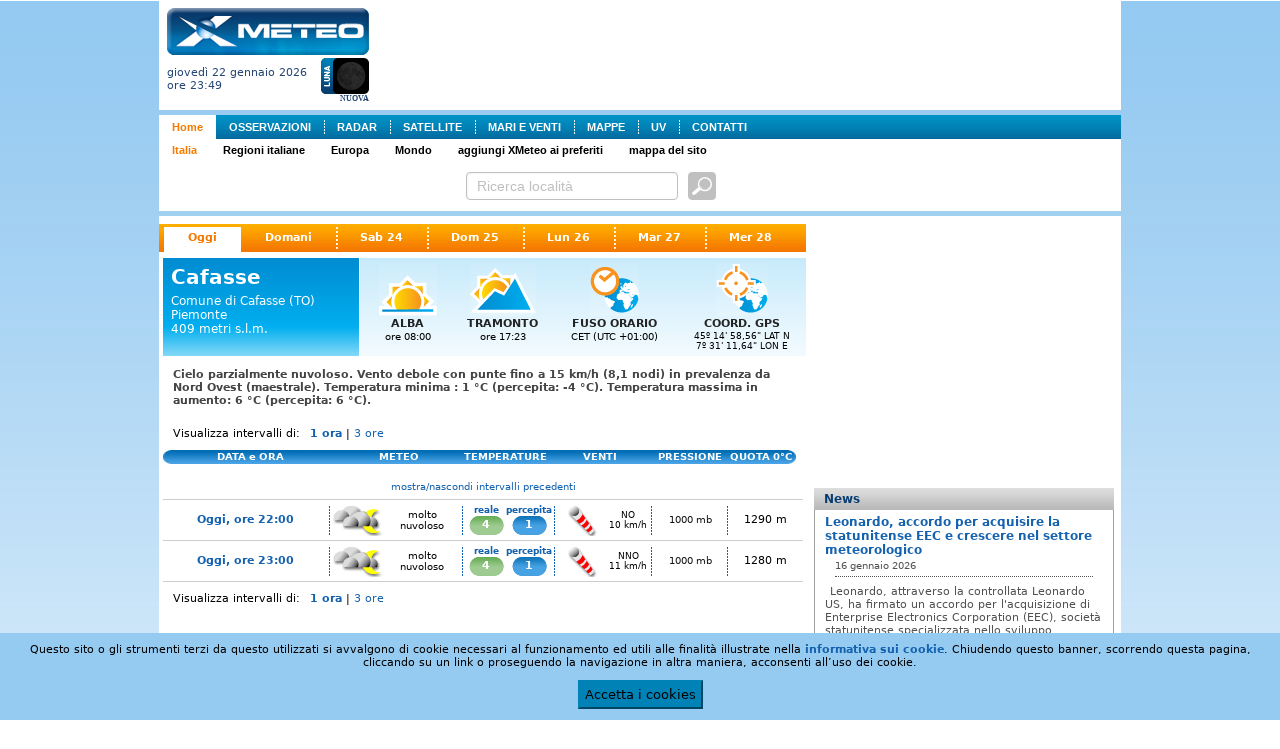

--- FILE ---
content_type: text/html; charset=utf-8
request_url: http://xmeteo.teleborsa.it/Previsioni/Scheda/Cafasse?c=1036&t=0
body_size: 18173
content:

<!DOCTYPE html PUBLIC "-//W3C//DTD XHTML 1.0 Transitional//EN" "http://www.w3.org/TR/xhtml1/DTD/xhtml1-transitional.dtd">
<html xmlns="http://www.w3.org/1999/xhtml" xmlns:fb="http://ogp.me/ns/fb#">
<head><title>
	Meteo Previsioni Cafasse - Oggi | XMeteo.it
</title><link rel="shortcut icon" href="/favicon.ico" /><meta http-equiv="Content-Type" content="text/html;charset=utf-8" /><meta id="ctl00_mtKeywords" name="keywords" content="Cafasse, provincia di Cafasse, comune di Cafasse, Cafasse città, italia, italiane, italiano, comuni, comune, capoluogo, capoluoghi, città, province, provincia" /><meta id="ctl00_mtDescription" name="description" content="Cafasse: previsioni meteo e osservazioni in tempo reale per i prossimi 7 giorni." /><meta id="ctl00_mtRefresh" http-equiv="refresh" content="300" /><link type="text/css" rel="Stylesheet" href="/persist/css/meteo1.css?v=3" />
    <script type="text/JavaScript" src="http://ajax.googleapis.com/ajax/libs/jquery/1.9.1/jquery.min.js"></script>
   
   <script type="text/JavaScript" src="/persist/js/jquery.quickpager.js"></script>
   
   <script type="text/JavaScript" src="/persist/js/jquery.mlturn.js"></script>
   <script type="text/javascript" src= "http://ajax.googleapis.com/ajax/libs/jqueryui/1.10.0/jquery-ui.min.js"></script>
   <script type="text/JavaScript" src="/persist/js/jquery.checkbox/jquery.checkbox.js"></script>
   <link type="text/css" rel="Stylesheet" href="/persist/js/jquery.checkbox/jquery.checkbox.css" /><link type="text/css" rel="Stylesheet" href="/persist/js/jquery.checkbox/jquery.safari-checkbox.css" />
   <script type="text/JavaScript" src="/persist/js/global.min.js"></script>
   <script type="text/JavaScript" src="/persist/js/meteolib.min.js"></script>
   <script type="text/javascript" language="javascript" src="/persist/js/cruscotto.min.js"></script>
   <script type="text/javascript">
var currentTab = "maintab";
var currentTabItem = ""; // used to store the currently active tab item
var currentSubItem = 0;
   </script>
<link rel="stylesheet" type="text/css" href="/persist/css/sitemenu.css"></link></head>
<body>
   
   <form name="aspnetForm" method="post" action="/Previsioni/Scheda/Cafasse?c=1036&amp;t=0" id="aspnetForm">
<div>
<input type="hidden" name="__EVENTTARGET" id="__EVENTTARGET" value="" />
<input type="hidden" name="__EVENTARGUMENT" id="__EVENTARGUMENT" value="" />
<input type="hidden" name="__VIEWSTATE" id="__VIEWSTATE" value="/wEPDwUJMzg5Mzc4NDM0ZBgBBR5fX0NvbnRyb2xzUmVxdWlyZVBvc3RCYWNrS2V5X18WAQUbY3RsMDAkWENfU2VhcmNoXzEkYnRuU2VhcmNo+WDDhcbHwbPJKq1azR3cf+LiJYs=" />
</div>

<script type="text/javascript">
//<![CDATA[
var theForm = document.forms['aspnetForm'];
if (!theForm) {
    theForm = document.aspnetForm;
}
function __doPostBack(eventTarget, eventArgument) {
    if (!theForm.onsubmit || (theForm.onsubmit() != false)) {
        theForm.__EVENTTARGET.value = eventTarget;
        theForm.__EVENTARGUMENT.value = eventArgument;
        theForm.submit();
    }
}
//]]>
</script>


<div>

	<input type="hidden" name="__VIEWSTATEGENERATOR" id="__VIEWSTATEGENERATOR" value="D985A140" />
	<input type="hidden" name="__EVENTVALIDATION" id="__EVENTVALIDATION" value="/wEWEwLtjN+NAQKz2eaqCALfxY2zBALUqouhAQLUqoOfDALUqtvQCALUqtOzCgLUqqvlBgLN35XmCQLN343kBALN3+WVAQKyj6CBCgLoke+IAgKm++ndBAK8zKmeCAKaj+rLBQKyj6SlCgLokfOsAgKm++2BBTuoIkMBM2hRdZo0aEU18Ld7pbKR" />
</div>
      <div id="content_main">
         <div id="top_header">
            
<div id="logo" style="font-size: 0px;">
    <a id="ctl00_ctlLogo_lnkLogo" AlternateText="XMeteo" href="/"><img src="/persist/img/XMeteoLogo.png" style="border-width:0px;" /></a><br />
   <table cellpadding="0" cellspacing="0" border="0">
    <tr>
        <td style="width: 100%">
           <div style="text-align: left; vertical-align: middle; font-size:11px;">
              giovedì 22 gennaio 2026
              <br />
              ore 23:49
           </div>
        </td>
        <td style="text-align: right;padding-top: 3px; white-space: nowrap;"><img id="ctl00_ctlLogo_imgMoonPhase" title="Nuova" src="/persist/img/moon_phases/0.png" alt="Nuova" style="border-width:0px;" /><div><span id="ctl00_ctlLogo_lblMoonPhase" style="font-family: verdana; font-size: 8px; font-weight: bold;">NUOVA</span></div>
        </td>
    </tr>
   </table>
</div>

            <div class="adv-top">
               
<script type="text/javascript"><!--
google_ad_client = "ca-pub-9254261901056188";
google_ad_slot = "3986087515";
google_ad_width = 728;
google_ad_height = 90;
//-->
</script>
<script type="text/javascript"
src="http://pagead2.googlesyndication.com/pagead/show_ads.js">
</script>
            </div>
         </div>
         <div id="content_mainmenu">
            <div id="ctl00_XC_SiteMenu_pnlContainer">
	
    <div class="sitemenu">
        <ul class="plv">
<li id="plv-0" class="on"><a href="/">Home</a></li>
<li id="plv-1" class="next"><a href="/Osservazioni/Italia?t=0">OSSERVAZIONI</a></li>
<li id="plv-2"><a href="/Radar">RADAR</a></li>
<li id="plv-3"><a href="/Sat">SATELLITE</a></li>
<li id="plv-4"><a href="/Mari">MARI E VENTI</a></li>
<li id="plv-5"><a href="/Mappe?t=0&n=1">MAPPE</a></li>
<li id="plv-6"><a href="/UV.aspx">UV</a></li>
<li id="plv-last"><a href="/Contatti.aspx">CONTATTI</a></li>
</ul>
<ul class="slv" style="display:block;">
<li id="slv-0" class="on"><a href="/">Italia</a></li>
<li id="slv-1" class="next"><a href="/Regioni.aspx">Regioni italiane</a></li>
<li id="slv-2"><a href="/Previsioni/Europa">Europa</a></li>
<li id="slv-3"><a href="/Previsioni/Mondo">Mondo</a></li>
<li id="slv-4"><a href="javascript:bookmarksite('XMeteo.it','http://www.xmeteo.it/');">aggiungi XMeteo ai preferiti</a></li>
<li id="slv-last"><a href="/SiteMap.aspx">mappa del sito</a></li>
</ul>

    </div>

</div>

         </div>
         <div id="ctl00_XC_Search_1_pnlSearch" class="search-panel">
	
    <table class="search-table">
        <tr>
            <td>
                <div id="ctl00_XC_Search_1_pnlSearchText" onkeypress="javascript:return WebForm_FireDefaultButton(event, 'ctl00_XC_Search_1_btnSearch')">
		
                    <input name="ctl00$XC_Search_1$txtSearch" type="text" value="Ricerca località" id="ctl00_XC_Search_1_txtSearch" class="textbox previsioni" />
                    <input type="image" name="ctl00$XC_Search_1$btnSearch" id="ctl00_XC_Search_1_btnSearch" title="cerca previsioni" class="search-btn" Text="cerca previsioni" src="/persist/img/btn-search3.png" style="border-width:1px;border-style:solid;" />
                
	</div>
            </td>
            
            
        </tr>
    </table>

<script type="text/javascript">
    $(function () {

        $('#ctl00_XC_Search_1_txtSearch').focus(function () {
            //if ($(this).width() < 295) $(this).animate({ width: 295 }, 400);
            if ($(this).attr("value") == "Ricerca località") { $(this).css("color", "#0b3f67"); $(this).attr("value", ""); }
            if ($(this).val()) { $(this).catcomplete('search'); }
        });
        // $('#ctl00_XC_Search_1_txtSearch').blur(function () { $(this).css({ width: 180 }); });

        $.widget("custom.catcomplete", $.ui.autocomplete, {
            currentCategory: '',
            currentCategoryIndex: 0,
            _renderMenu: function (ul, items) {
                var that = this, dirCssClass = '', cnt = 0;
                that.currentCategory = '';
                that.currentCategoryIndex = 0;
                $.each(items, function (index, item) {
                    that._renderItem(ul, item);
                });
            },
            _renderItem: function (ul, item) {
                var term = this.term;
                var formattedLabel = item.description.replace(new RegExp('(' + term + ')', 'ig'), function ($1, match) { return '<strong>' + match + '</strong>'; });
                var t = (item.typeName) ? item.typeName : "&nbsp;";
                t = (item.typeUrl) ? "<a href='" + item.typeUrl + "'>" + t + "</a>" : t;
                return $("<li class='cat" + this.currentCategoryIndex + "'></li>")
                    .data("item.autocomplete", item)
                    .append("<div class='comune'><a href='" + item.url + "'>" + formattedLabel + "</a></div>")
                    .appendTo(ul);
            }
        });

        $("#ctl00_XC_Search_1_txtSearch").catcomplete({
            delay: 2000,
            minLength: 2,
            html: true,
            position: { my: "right top", at: "right bottom+1", of: "#ctl00_XC_Search_1_btnSearch", collision: "none" },
            appendTo: 'div.page',
            source: function (request, response) {
                var term = request.term.toLowerCase(),
                element = this.element,
                cache = this.element.data('autocompleteCache') || {},
                queue = this.element.data('autocompleteQueue') || {};

                if (term in cache || term in queue) {
                    response(cache[term]);
                    return;
                }

                $.ajax({
                    url: '/Ajax/Search/AutoComplete.aspx',
                    dataType: "json",
                    data: { q: request.term },
                    success: function (data) {
                        cache[term] = data;
                        element.data('autocompleteCache', cache);
                        delete queue[term];
                        element.data('autocompleteQueue', queue);
                        response(data);
                    }
                });
            },
            select: function (event, ui) {
                if (ui.item.exact) {
                    window.location.href = ui.item.href;
                    return;
                }
                else {
                    if (ui.item.value === 'close') { $("#ctl00_XC_Search_1_txtSearch").autocomplete("close"); }
                    else { window.location.href = '/Search.aspx' + '&q=' + ui.item.value; }
                }
            },
            open: function (event, ui) { /* $(this).catcomplete('widget').width('800px'); */ },
            close: function (event, ui) { }
        });
    });
</script>

</div>

      </div>
      <div id="content_ph">
         <div class="left_col fl">
            
    <div id="page-menu">
      
<div class="tab-menu-panel">
    <div class="tab-menu">
        
                <a id="ctl00_ContentPlaceHolder1_XC_TabMenu_rptMenu_ctl00_lnkItem" title="Oggi" class="selected" href="/Previsioni/Scheda/Cafasse?c=1036&amp;t=0" target="_self" style="background-image: none;">Oggi</a>
            
                <a id="ctl00_ContentPlaceHolder1_XC_TabMenu_rptMenu_ctl02_lnkItem" title="Domani" href="/Previsioni/Scheda/Cafasse?c=1036&amp;t=0&amp;d=1" target="_self" style="background-image: none;">Domani</a>
            
                <a id="ctl00_ContentPlaceHolder1_XC_TabMenu_rptMenu_ctl04_lnkItem" title="Sab 24" href="/Previsioni/Scheda/Cafasse?c=1036&amp;t=0&amp;d=2" target="_self">Sab 24</a>
            
                <a id="ctl00_ContentPlaceHolder1_XC_TabMenu_rptMenu_ctl06_lnkItem" title="Dom 25" href="/Previsioni/Scheda/Cafasse?c=1036&amp;t=0&amp;d=3" target="_self">Dom 25</a>
            
                <a id="ctl00_ContentPlaceHolder1_XC_TabMenu_rptMenu_ctl08_lnkItem" title="Lun 26" href="/Previsioni/Scheda/Cafasse?c=1036&amp;t=0&amp;d=4" target="_self">Lun 26</a>
            
                <a id="ctl00_ContentPlaceHolder1_XC_TabMenu_rptMenu_ctl10_lnkItem" title="Mar 27" href="/Previsioni/Scheda/Cafasse?c=1036&amp;t=0&amp;d=5" target="_self">Mar 27</a>
            
                <a id="ctl00_ContentPlaceHolder1_XC_TabMenu_rptMenu_ctl12_lnkItem" title="Mer 28" href="/Previsioni/Scheda/Cafasse?c=1036&amp;t=0&amp;d=6" target="_self">Mer 28</a>
            
    </div>
</div>
    </div>
    <div id="ctl00_ContentPlaceHolder1_pnlContents" class="contents">
	
        <div id="ctl00_ContentPlaceHolder1_pnlContainer" class="scheda-container">
		
            <table cellpadding="0" cellspacing="0" border="0" class="scheda-info">
                <tr>
                    <th>
                        <div class="title"><span id="ctl00_ContentPlaceHolder1_lblComune1" class="comune">Cafasse</span></div>
                        <div class="subtitle" style="margin-bottom: 12px;">
                            <div>
                                Comune di Cafasse (TO)<br />Piemonte
                            </div>
                            <div>
                                409 metri s.l.m.
                            </div>
                        </div>
                    </th>
                    <td class="item" style="width: 85px;">
                        <div class="image"><img id="ctl00_ContentPlaceHolder1_imgAlba" src="/persist/img/scheda/icon-alba.png" style="border-width:0px;" /></div>
                        <div class="label">ALBA</div>
                        <div class="value"><span id="ctl00_ContentPlaceHolder1_lblAlba">ore 08:00</span></div>
                    </td>
                    <td class="item" style="width: 85px;">
                        <div class="image"><img id="ctl00_ContentPlaceHolder1_Image1" src="/persist/img/scheda/icon-tramonto.png" style="border-width:0px;" /></div>
                        <div class="label">TRAMONTO</div>
                        <div class="value"><span id="ctl00_ContentPlaceHolder1_lblTramonto">ore 17:23</span></div>
                    </td>
                    <td class="item" style="width: 118px;">
                        <div class="image"><img id="ctl00_ContentPlaceHolder1_Image2" src="/persist/img/scheda/icon-fusoorario.png" style="border-width:0px;" /></div>
                        <div class="label">FUSO ORARIO</div>
                        <div class="value"><span id="ctl00_ContentPlaceHolder1_lblFusoOrario">CET (UTC +01:00)</span></div>
                    </td>
                    <td class="item" style="width: 118px;">
                        <div class="image"><img id="ctl00_ContentPlaceHolder1_Image3" src="/persist/img/scheda/icon-gps.png" style="border-width:0px;" /></div>
                        <div class="label">COORD. GPS</div>
                        <div class="value" style="font-size: 9px;">45º 14' 58,56&quot; LAT N<br />7º 31' 11,64&quot; LON E</div>
                    </td>
                </tr>
            </table>
            <div id="ctl00_ContentPlaceHolder1_ShortComment" class="short-comment">Cielo parzialmente nuvoloso. Vento debole con punte fino a 15 km/h (8,1 nodi) in prevalenza da Nord Ovest (maestrale). Temperatura minima : 1 &#176;C (percepita: -4 &#176;C). Temperatura massima  in aumento: 6 &#176;C (percepita: 6 &#176;C). </div>
            <div>
                <div class="intervals">
                   <span class="label">Visualizza intervalli di: </span>
                   
<div class="tab-menu-panel">
    <div class="tab-menu">
        
                <a id="ctl00_ContentPlaceHolder1_XC_TabMenuIntervalsUP_rptMenu_ctl00_lnkItem" title="1 ora" class="selected" href="/Previsioni/Scheda/Cafasse?c=1036&amp;t=0" target="_self">1 ora</a>
             | 
                <a id="ctl00_ContentPlaceHolder1_XC_TabMenuIntervalsUP_rptMenu_ctl02_lnkItem" title="3 ore" href="/Previsioni/Scheda/Cafasse?c=1036&amp;t=0&amp;h=3" target="_self">3 ore</a>
            
    </div>
</div>
                </div>
                
                <div style="margin: 10px 0px 0px 0px;">
                    <div id="ctl00_ContentPlaceHolder1_ctlMeteoTable_pnlMeteoTable">
			
    <div id="ctl00_ContentPlaceHolder1_ctlMeteoTable_pnlGrid" class="meteo-table-container">
				
        <script type="text/javascript">
            function togglePreviousRows(el) {
                if ($('.previsioni-1h-row-previous').css('display') == 'none') { $('.previsioni-1h-row-previous').removeAttr('style'); }
                else { $('.previsioni-1h-row-previous').css('display', 'none'); }
            } 
        </script>
        <table border="0" cellpadding="0" cellspacing="0" class="meteo-table-header">
            <tr>
                <td style="text-align: center;">DATA e ORA</td>
                <td style="width: 122px;">METEO</td>
                <td style="width: 90px;">TEMPERATURE</td>
                
                <td style="width: 100px;">VENTI</td>
                <td style="width: 80px;">PRESSIONE</td>
                <td style="width: 73px; text-align: left; pading-left: 2px;">QUOTA 0°C</td>
            </tr>
        </table>
        
                <table class="meteo-table-1" border="0" cellpadding="0" cellspacing="0">
                    <tr id="ctl00_ContentPlaceHolder1_ctlMeteoTable_rptLocations1_ctl00_trExpandCollapse">
					<td colspan="9" class="toggler"><a href="#" onclick="javascript:togglePreviousRows(this);return false;">mostra/nascondi intervalli precedenti</a></td>
				</tr>
				
            
                    <tr id="ctl00_ContentPlaceHolder1_ctlMeteoTable_rptLocations1_ctl01_trRow" class="previsioni-1h-row-previous" style="display: none;">
					<td id="ctl00_ContentPlaceHolder1_ctlMeteoTable_rptLocations1_ctl01_tdName" class="name" style="text-align: center; padding-right: 8px;"><a id="ctl00_ContentPlaceHolder1_ctlMeteoTable_rptLocations1_ctl01_lnkName">Oggi, ore 00:00</a></td>
					<td class="sky"><a id="ctl00_ContentPlaceHolder1_ctlMeteoTable_rptLocations1_ctl01_lnkSky" title="cielo molto nuvoloso"><img title="cielo molto nuvoloso" src="/persist/img/MeteoMap/icon_set/Animated/23.gif" alt="cielo molto nuvoloso" style="border-width:0px;" /></a></td>
					<td class="sky-data">molto nuvoloso</td>
					<td class="t-temp">reale<div id="ctl00_ContentPlaceHolder1_ctlMeteoTable_rptLocations1_ctl01_divTemp" class="temp"><a id="ctl00_ContentPlaceHolder1_ctlMeteoTable_rptLocations1_ctl01_lnkTemp" title="temperatura: 1">1</a></div></td>
					<td class="t-perc">percepita<div id="ctl00_ContentPlaceHolder1_ctlMeteoTable_rptLocations1_ctl01_divPerc" class="min"><a id="ctl00_ContentPlaceHolder1_ctlMeteoTable_rptLocations1_ctl01_lnkTempPerc" title="temperatura percepita: -3">-3</a></div></td>
					<td class="wind"><a id="ctl00_ContentPlaceHolder1_ctlMeteoTable_rptLocations1_ctl01_lnkWind" title="vento debole di maestrale"><img title="vento debole di maestrale" src="/persist/img/MeteoMap/icon_set_wind/Animated/15.gif" alt="vento debole (13 km/h) - NO" style="border-width:0px;" /></a></td>
					<td class="wind-data"><span id="ctl00_ContentPlaceHolder1_ctlMeteoTable_rptLocations1_ctl01_lblWindDir">NO</span><br /><span id="ctl00_ContentPlaceHolder1_ctlMeteoTable_rptLocations1_ctl01_lblWindSpeed">13&nbsp;km/h</span></td>
					<td class="pressure"><a id="ctl00_ContentPlaceHolder1_ctlMeteoTable_rptLocations1_ctl01_lnkPressure">1004 mb</a></td>
					<td class="qzt">510 m</td>
				</tr>
				
                    
            
                    <tr id="ctl00_ContentPlaceHolder1_ctlMeteoTable_rptLocations1_ctl02_trRow" class="previsioni-1h-row-previous" style="display: none;">
					<td id="ctl00_ContentPlaceHolder1_ctlMeteoTable_rptLocations1_ctl02_tdName" class="name" style="text-align: center; padding-right: 8px;"><a id="ctl00_ContentPlaceHolder1_ctlMeteoTable_rptLocations1_ctl02_lnkName">Oggi, ore 01:00</a></td>
					<td class="sky"><a id="ctl00_ContentPlaceHolder1_ctlMeteoTable_rptLocations1_ctl02_lnkSky" title="cielo molto nuvoloso"><img title="cielo molto nuvoloso" src="/persist/img/MeteoMap/icon_set/Animated/23.gif" alt="cielo molto nuvoloso" style="border-width:0px;" /></a></td>
					<td class="sky-data">molto nuvoloso</td>
					<td class="t-temp">reale<div id="ctl00_ContentPlaceHolder1_ctlMeteoTable_rptLocations1_ctl02_divTemp" class="temp"><a id="ctl00_ContentPlaceHolder1_ctlMeteoTable_rptLocations1_ctl02_lnkTemp" title="temperatura: 1">1</a></div></td>
					<td class="t-perc">percepita<div id="ctl00_ContentPlaceHolder1_ctlMeteoTable_rptLocations1_ctl02_divPerc" class="min"><a id="ctl00_ContentPlaceHolder1_ctlMeteoTable_rptLocations1_ctl02_lnkTempPerc" title="temperatura percepita: -3">-3</a></div></td>
					<td class="wind"><a id="ctl00_ContentPlaceHolder1_ctlMeteoTable_rptLocations1_ctl02_lnkWind" title="vento debole di maestrale"><img title="vento debole di maestrale" src="/persist/img/MeteoMap/icon_set_wind/Animated/15.gif" alt="vento debole (13 km/h) - NO" style="border-width:0px;" /></a></td>
					<td class="wind-data"><span id="ctl00_ContentPlaceHolder1_ctlMeteoTable_rptLocations1_ctl02_lblWindDir">NO</span><br /><span id="ctl00_ContentPlaceHolder1_ctlMeteoTable_rptLocations1_ctl02_lblWindSpeed">13&nbsp;km/h</span></td>
					<td class="pressure"><a id="ctl00_ContentPlaceHolder1_ctlMeteoTable_rptLocations1_ctl02_lnkPressure">1004 mb</a></td>
					<td class="qzt">510 m</td>
				</tr>
				
                    
            
                    <tr id="ctl00_ContentPlaceHolder1_ctlMeteoTable_rptLocations1_ctl03_trRow" class="previsioni-1h-row-previous" style="display: none;">
					<td id="ctl00_ContentPlaceHolder1_ctlMeteoTable_rptLocations1_ctl03_tdName" class="name" style="text-align: center; padding-right: 8px;"><a id="ctl00_ContentPlaceHolder1_ctlMeteoTable_rptLocations1_ctl03_lnkName">Oggi, ore 02:00</a></td>
					<td class="sky"><a id="ctl00_ContentPlaceHolder1_ctlMeteoTable_rptLocations1_ctl03_lnkSky" title="cielo parzialmente nuvoloso"><img title="cielo parzialmente nuvoloso" src="/persist/img/MeteoMap/icon_set/Animated/22.gif" alt="cielo parzialmente nuvoloso" style="border-width:0px;" /></a></td>
					<td class="sky-data">parzialm. nuvoloso</td>
					<td class="t-temp">reale<div id="ctl00_ContentPlaceHolder1_ctlMeteoTable_rptLocations1_ctl03_divTemp" class="temp"><a id="ctl00_ContentPlaceHolder1_ctlMeteoTable_rptLocations1_ctl03_lnkTemp" title="temperatura: 1">1</a></div></td>
					<td class="t-perc">percepita<div id="ctl00_ContentPlaceHolder1_ctlMeteoTable_rptLocations1_ctl03_divPerc" class="min"><a id="ctl00_ContentPlaceHolder1_ctlMeteoTable_rptLocations1_ctl03_lnkTempPerc" title="temperatura percepita: -3">-3</a></div></td>
					<td class="wind"><a id="ctl00_ContentPlaceHolder1_ctlMeteoTable_rptLocations1_ctl03_lnkWind" title="vento debole di maestrale"><img title="vento debole di maestrale" src="/persist/img/MeteoMap/icon_set_wind/Animated/16.gif" alt="vento debole (14 km/h) - NNO" style="border-width:0px;" /></a></td>
					<td class="wind-data"><span id="ctl00_ContentPlaceHolder1_ctlMeteoTable_rptLocations1_ctl03_lblWindDir">NNO</span><br /><span id="ctl00_ContentPlaceHolder1_ctlMeteoTable_rptLocations1_ctl03_lblWindSpeed">14&nbsp;km/h</span></td>
					<td class="pressure"><a id="ctl00_ContentPlaceHolder1_ctlMeteoTable_rptLocations1_ctl03_lnkPressure">1003 mb</a></td>
					<td class="qzt">570 m</td>
				</tr>
				
                    
            
                    <tr id="ctl00_ContentPlaceHolder1_ctlMeteoTable_rptLocations1_ctl04_trRow" class="previsioni-1h-row-previous" style="display: none;">
					<td id="ctl00_ContentPlaceHolder1_ctlMeteoTable_rptLocations1_ctl04_tdName" class="name" style="text-align: center; padding-right: 8px;"><a id="ctl00_ContentPlaceHolder1_ctlMeteoTable_rptLocations1_ctl04_lnkName">Oggi, ore 03:00</a></td>
					<td class="sky"><a id="ctl00_ContentPlaceHolder1_ctlMeteoTable_rptLocations1_ctl04_lnkSky" title="cielo parzialmente nuvoloso"><img title="cielo parzialmente nuvoloso" src="/persist/img/MeteoMap/icon_set/Animated/22.gif" alt="cielo parzialmente nuvoloso" style="border-width:0px;" /></a></td>
					<td class="sky-data">parzialm. nuvoloso</td>
					<td class="t-temp">reale<div id="ctl00_ContentPlaceHolder1_ctlMeteoTable_rptLocations1_ctl04_divTemp" class="temp"><a id="ctl00_ContentPlaceHolder1_ctlMeteoTable_rptLocations1_ctl04_lnkTemp" title="temperatura: 1">1</a></div></td>
					<td class="t-perc">percepita<div id="ctl00_ContentPlaceHolder1_ctlMeteoTable_rptLocations1_ctl04_divPerc" class="min"><a id="ctl00_ContentPlaceHolder1_ctlMeteoTable_rptLocations1_ctl04_lnkTempPerc" title="temperatura percepita: -3">-3</a></div></td>
					<td class="wind"><a id="ctl00_ContentPlaceHolder1_ctlMeteoTable_rptLocations1_ctl04_lnkWind" title="vento debole di maestrale"><img title="vento debole di maestrale" src="/persist/img/MeteoMap/icon_set_wind/Animated/16.gif" alt="vento debole (15 km/h) - NNO" style="border-width:0px;" /></a></td>
					<td class="wind-data"><span id="ctl00_ContentPlaceHolder1_ctlMeteoTable_rptLocations1_ctl04_lblWindDir">NNO</span><br /><span id="ctl00_ContentPlaceHolder1_ctlMeteoTable_rptLocations1_ctl04_lblWindSpeed">15&nbsp;km/h</span></td>
					<td class="pressure"><a id="ctl00_ContentPlaceHolder1_ctlMeteoTable_rptLocations1_ctl04_lnkPressure">1002 mb</a></td>
					<td class="qzt">520 m</td>
				</tr>
				
                    
            
                    <tr id="ctl00_ContentPlaceHolder1_ctlMeteoTable_rptLocations1_ctl05_trRow" class="previsioni-1h-row-previous" style="display: none;">
					<td id="ctl00_ContentPlaceHolder1_ctlMeteoTable_rptLocations1_ctl05_tdName" class="name" style="text-align: center; padding-right: 8px;"><a id="ctl00_ContentPlaceHolder1_ctlMeteoTable_rptLocations1_ctl05_lnkName">Oggi, ore 04:00</a></td>
					<td class="sky"><a id="ctl00_ContentPlaceHolder1_ctlMeteoTable_rptLocations1_ctl05_lnkSky" title="cielo parzialmente nuvoloso"><img title="cielo parzialmente nuvoloso" src="/persist/img/MeteoMap/icon_set/Animated/22.gif" alt="cielo parzialmente nuvoloso" style="border-width:0px;" /></a></td>
					<td class="sky-data">parzialm. nuvoloso</td>
					<td class="t-temp">reale<div id="ctl00_ContentPlaceHolder1_ctlMeteoTable_rptLocations1_ctl05_divTemp" class="temp"><a id="ctl00_ContentPlaceHolder1_ctlMeteoTable_rptLocations1_ctl05_lnkTemp" title="temperatura: 1">1</a></div></td>
					<td class="t-perc">percepita<div id="ctl00_ContentPlaceHolder1_ctlMeteoTable_rptLocations1_ctl05_divPerc" class="min"><a id="ctl00_ContentPlaceHolder1_ctlMeteoTable_rptLocations1_ctl05_lnkTempPerc" title="temperatura percepita: -3">-3</a></div></td>
					<td class="wind"><a id="ctl00_ContentPlaceHolder1_ctlMeteoTable_rptLocations1_ctl05_lnkWind" title="vento debole di maestrale"><img title="vento debole di maestrale" src="/persist/img/MeteoMap/icon_set_wind/Animated/16.gif" alt="vento debole (14 km/h) - NNO" style="border-width:0px;" /></a></td>
					<td class="wind-data"><span id="ctl00_ContentPlaceHolder1_ctlMeteoTable_rptLocations1_ctl05_lblWindDir">NNO</span><br /><span id="ctl00_ContentPlaceHolder1_ctlMeteoTable_rptLocations1_ctl05_lblWindSpeed">14&nbsp;km/h</span></td>
					<td class="pressure"><a id="ctl00_ContentPlaceHolder1_ctlMeteoTable_rptLocations1_ctl05_lnkPressure">1001 mb</a></td>
					<td class="qzt">520 m</td>
				</tr>
				
                    
            
                    <tr id="ctl00_ContentPlaceHolder1_ctlMeteoTable_rptLocations1_ctl06_trRow" class="previsioni-1h-row-previous" style="display: none;">
					<td id="ctl00_ContentPlaceHolder1_ctlMeteoTable_rptLocations1_ctl06_tdName" class="name" style="text-align: center; padding-right: 8px;"><a id="ctl00_ContentPlaceHolder1_ctlMeteoTable_rptLocations1_ctl06_lnkName">Oggi, ore 05:00</a></td>
					<td class="sky"><a id="ctl00_ContentPlaceHolder1_ctlMeteoTable_rptLocations1_ctl06_lnkSky" title="cielo parzialmente nuvoloso"><img title="cielo parzialmente nuvoloso" src="/persist/img/MeteoMap/icon_set/Animated/22.gif" alt="cielo parzialmente nuvoloso" style="border-width:0px;" /></a></td>
					<td class="sky-data">parzialm. nuvoloso</td>
					<td class="t-temp">reale<div id="ctl00_ContentPlaceHolder1_ctlMeteoTable_rptLocations1_ctl06_divTemp" class="temp"><a id="ctl00_ContentPlaceHolder1_ctlMeteoTable_rptLocations1_ctl06_lnkTemp" title="temperatura: 1">1</a></div></td>
					<td class="t-perc">percepita<div id="ctl00_ContentPlaceHolder1_ctlMeteoTable_rptLocations1_ctl06_divPerc" class="min"><a id="ctl00_ContentPlaceHolder1_ctlMeteoTable_rptLocations1_ctl06_lnkTempPerc" title="temperatura percepita: -4">-4</a></div></td>
					<td class="wind"><a id="ctl00_ContentPlaceHolder1_ctlMeteoTable_rptLocations1_ctl06_lnkWind" title="vento debole di maestrale"><img title="vento debole di maestrale" src="/persist/img/MeteoMap/icon_set_wind/Animated/15.gif" alt="vento debole (15 km/h) - NO" style="border-width:0px;" /></a></td>
					<td class="wind-data"><span id="ctl00_ContentPlaceHolder1_ctlMeteoTable_rptLocations1_ctl06_lblWindDir">NO</span><br /><span id="ctl00_ContentPlaceHolder1_ctlMeteoTable_rptLocations1_ctl06_lblWindSpeed">15&nbsp;km/h</span></td>
					<td class="pressure"><a id="ctl00_ContentPlaceHolder1_ctlMeteoTable_rptLocations1_ctl06_lnkPressure">1001 mb</a></td>
					<td class="qzt">510 m</td>
				</tr>
				
                    
            
                    <tr id="ctl00_ContentPlaceHolder1_ctlMeteoTable_rptLocations1_ctl07_trRow" class="previsioni-1h-row-previous" style="display: none;">
					<td id="ctl00_ContentPlaceHolder1_ctlMeteoTable_rptLocations1_ctl07_tdName" class="name" style="text-align: center; padding-right: 8px;"><a id="ctl00_ContentPlaceHolder1_ctlMeteoTable_rptLocations1_ctl07_lnkName">Oggi, ore 06:00</a></td>
					<td class="sky"><a id="ctl00_ContentPlaceHolder1_ctlMeteoTable_rptLocations1_ctl07_lnkSky" title="cielo parzialmente nuvoloso"><img title="cielo parzialmente nuvoloso" src="/persist/img/MeteoMap/icon_set/Animated/22.gif" alt="cielo parzialmente nuvoloso" style="border-width:0px;" /></a></td>
					<td class="sky-data">parzialm. nuvoloso</td>
					<td class="t-temp">reale<div id="ctl00_ContentPlaceHolder1_ctlMeteoTable_rptLocations1_ctl07_divTemp" class="temp"><a id="ctl00_ContentPlaceHolder1_ctlMeteoTable_rptLocations1_ctl07_lnkTemp" title="temperatura: 1">1</a></div></td>
					<td class="t-perc">percepita<div id="ctl00_ContentPlaceHolder1_ctlMeteoTable_rptLocations1_ctl07_divPerc" class="min"><a id="ctl00_ContentPlaceHolder1_ctlMeteoTable_rptLocations1_ctl07_lnkTempPerc" title="temperatura percepita: -3">-3</a></div></td>
					<td class="wind"><a id="ctl00_ContentPlaceHolder1_ctlMeteoTable_rptLocations1_ctl07_lnkWind" title="vento debole di maestrale"><img title="vento debole di maestrale" src="/persist/img/MeteoMap/icon_set_wind/Animated/15.gif" alt="vento debole (15 km/h) - NO" style="border-width:0px;" /></a></td>
					<td class="wind-data"><span id="ctl00_ContentPlaceHolder1_ctlMeteoTable_rptLocations1_ctl07_lblWindDir">NO</span><br /><span id="ctl00_ContentPlaceHolder1_ctlMeteoTable_rptLocations1_ctl07_lblWindSpeed">15&nbsp;km/h</span></td>
					<td class="pressure"><a id="ctl00_ContentPlaceHolder1_ctlMeteoTable_rptLocations1_ctl07_lnkPressure">1000 mb</a></td>
					<td class="qzt">520 m</td>
				</tr>
				
                    
            
                    <tr id="ctl00_ContentPlaceHolder1_ctlMeteoTable_rptLocations1_ctl08_trRow" class="previsioni-1h-row-previous" style="display: none;">
					<td id="ctl00_ContentPlaceHolder1_ctlMeteoTable_rptLocations1_ctl08_tdName" class="name" style="text-align: center; padding-right: 8px;"><a id="ctl00_ContentPlaceHolder1_ctlMeteoTable_rptLocations1_ctl08_lnkName">Oggi, ore 07:00</a></td>
					<td class="sky"><a id="ctl00_ContentPlaceHolder1_ctlMeteoTable_rptLocations1_ctl08_lnkSky" title="cielo parzialmente nuvoloso"><img title="cielo parzialmente nuvoloso" src="/persist/img/MeteoMap/icon_set/Animated/22.gif" alt="cielo parzialmente nuvoloso" style="border-width:0px;" /></a></td>
					<td class="sky-data">parzialm. nuvoloso</td>
					<td class="t-temp">reale<div id="ctl00_ContentPlaceHolder1_ctlMeteoTable_rptLocations1_ctl08_divTemp" class="temp"><a id="ctl00_ContentPlaceHolder1_ctlMeteoTable_rptLocations1_ctl08_lnkTemp" title="temperatura: 1">1</a></div></td>
					<td class="t-perc">percepita<div id="ctl00_ContentPlaceHolder1_ctlMeteoTable_rptLocations1_ctl08_divPerc" class="min"><a id="ctl00_ContentPlaceHolder1_ctlMeteoTable_rptLocations1_ctl08_lnkTempPerc" title="temperatura percepita: -3">-3</a></div></td>
					<td class="wind"><a id="ctl00_ContentPlaceHolder1_ctlMeteoTable_rptLocations1_ctl08_lnkWind" title="vento debole di maestrale"><img title="vento debole di maestrale" src="/persist/img/MeteoMap/icon_set_wind/Animated/15.gif" alt="vento debole (15 km/h) - NO" style="border-width:0px;" /></a></td>
					<td class="wind-data"><span id="ctl00_ContentPlaceHolder1_ctlMeteoTable_rptLocations1_ctl08_lblWindDir">NO</span><br /><span id="ctl00_ContentPlaceHolder1_ctlMeteoTable_rptLocations1_ctl08_lblWindSpeed">15&nbsp;km/h</span></td>
					<td class="pressure"><a id="ctl00_ContentPlaceHolder1_ctlMeteoTable_rptLocations1_ctl08_lnkPressure">1000 mb</a></td>
					<td class="qzt">550 m</td>
				</tr>
				
                    
            
                    <tr id="ctl00_ContentPlaceHolder1_ctlMeteoTable_rptLocations1_ctl09_trRow" class="previsioni-1h-row-previous" style="display: none;">
					<td id="ctl00_ContentPlaceHolder1_ctlMeteoTable_rptLocations1_ctl09_tdName" class="name" style="text-align: center; padding-right: 8px;"><a id="ctl00_ContentPlaceHolder1_ctlMeteoTable_rptLocations1_ctl09_lnkName">Oggi, ore 08:00</a></td>
					<td class="sky"><a id="ctl00_ContentPlaceHolder1_ctlMeteoTable_rptLocations1_ctl09_lnkSky" title="cielo parzialmente nuvoloso"><img title="cielo parzialmente nuvoloso" src="/persist/img/MeteoMap/icon_set/Animated/2.gif" alt="cielo parzialmente nuvoloso" style="border-width:0px;" /></a></td>
					<td class="sky-data">parzialm. nuvoloso</td>
					<td class="t-temp">reale<div id="ctl00_ContentPlaceHolder1_ctlMeteoTable_rptLocations1_ctl09_divTemp" class="temp"><a id="ctl00_ContentPlaceHolder1_ctlMeteoTable_rptLocations1_ctl09_lnkTemp" title="temperatura: 1">1</a></div></td>
					<td class="t-perc">percepita<div id="ctl00_ContentPlaceHolder1_ctlMeteoTable_rptLocations1_ctl09_divPerc" class="min"><a id="ctl00_ContentPlaceHolder1_ctlMeteoTable_rptLocations1_ctl09_lnkTempPerc" title="temperatura percepita: -3">-3</a></div></td>
					<td class="wind"><a id="ctl00_ContentPlaceHolder1_ctlMeteoTable_rptLocations1_ctl09_lnkWind" title="vento debole di maestrale"><img title="vento debole di maestrale" src="/persist/img/MeteoMap/icon_set_wind/Animated/15.gif" alt="vento debole (14 km/h) - NO" style="border-width:0px;" /></a></td>
					<td class="wind-data"><span id="ctl00_ContentPlaceHolder1_ctlMeteoTable_rptLocations1_ctl09_lblWindDir">NO</span><br /><span id="ctl00_ContentPlaceHolder1_ctlMeteoTable_rptLocations1_ctl09_lblWindSpeed">14&nbsp;km/h</span></td>
					<td class="pressure"><a id="ctl00_ContentPlaceHolder1_ctlMeteoTable_rptLocations1_ctl09_lnkPressure">1000 mb</a></td>
					<td class="qzt">560 m</td>
				</tr>
				
                    
            
                    <tr id="ctl00_ContentPlaceHolder1_ctlMeteoTable_rptLocations1_ctl10_trRow" class="previsioni-1h-row-previous" style="display: none;">
					<td id="ctl00_ContentPlaceHolder1_ctlMeteoTable_rptLocations1_ctl10_tdName" class="name" style="text-align: center; padding-right: 8px;"><a id="ctl00_ContentPlaceHolder1_ctlMeteoTable_rptLocations1_ctl10_lnkName">Oggi, ore 09:00</a></td>
					<td class="sky"><a id="ctl00_ContentPlaceHolder1_ctlMeteoTable_rptLocations1_ctl10_lnkSky" title="cielo parzialmente nuvoloso"><img title="cielo parzialmente nuvoloso" src="/persist/img/MeteoMap/icon_set/Animated/2.gif" alt="cielo parzialmente nuvoloso" style="border-width:0px;" /></a></td>
					<td class="sky-data">parzialm. nuvoloso</td>
					<td class="t-temp">reale<div id="ctl00_ContentPlaceHolder1_ctlMeteoTable_rptLocations1_ctl10_divTemp" class="temp"><a id="ctl00_ContentPlaceHolder1_ctlMeteoTable_rptLocations1_ctl10_lnkTemp" title="temperatura: 1">1</a></div></td>
					<td class="t-perc">percepita<div id="ctl00_ContentPlaceHolder1_ctlMeteoTable_rptLocations1_ctl10_divPerc" class="min"><a id="ctl00_ContentPlaceHolder1_ctlMeteoTable_rptLocations1_ctl10_lnkTempPerc" title="temperatura percepita: -2">-2</a></div></td>
					<td class="wind"><a id="ctl00_ContentPlaceHolder1_ctlMeteoTable_rptLocations1_ctl10_lnkWind" title="vento debole di maestrale"><img title="vento debole di maestrale" src="/persist/img/MeteoMap/icon_set_wind/Animated/15.gif" alt="vento debole (12 km/h) - NO" style="border-width:0px;" /></a></td>
					<td class="wind-data"><span id="ctl00_ContentPlaceHolder1_ctlMeteoTable_rptLocations1_ctl10_lblWindDir">NO</span><br /><span id="ctl00_ContentPlaceHolder1_ctlMeteoTable_rptLocations1_ctl10_lblWindSpeed">12&nbsp;km/h</span></td>
					<td class="pressure"><a id="ctl00_ContentPlaceHolder1_ctlMeteoTable_rptLocations1_ctl10_lnkPressure">1001 mb</a></td>
					<td class="qzt">590 m</td>
				</tr>
				
                    
            
                    <tr id="ctl00_ContentPlaceHolder1_ctlMeteoTable_rptLocations1_ctl11_trRow" class="previsioni-1h-row-previous" style="display: none;">
					<td id="ctl00_ContentPlaceHolder1_ctlMeteoTable_rptLocations1_ctl11_tdName" class="name" style="text-align: center; padding-right: 8px;"><a id="ctl00_ContentPlaceHolder1_ctlMeteoTable_rptLocations1_ctl11_lnkName">Oggi, ore 10:00</a></td>
					<td class="sky"><a id="ctl00_ContentPlaceHolder1_ctlMeteoTable_rptLocations1_ctl11_lnkSky" title="cielo parzialmente nuvoloso"><img title="cielo parzialmente nuvoloso" src="/persist/img/MeteoMap/icon_set/Animated/2.gif" alt="cielo parzialmente nuvoloso" style="border-width:0px;" /></a></td>
					<td class="sky-data">parzialm. nuvoloso</td>
					<td class="t-temp">reale<div id="ctl00_ContentPlaceHolder1_ctlMeteoTable_rptLocations1_ctl11_divTemp" class="temp"><a id="ctl00_ContentPlaceHolder1_ctlMeteoTable_rptLocations1_ctl11_lnkTemp" title="temperatura: 3">3</a></div></td>
					<td class="t-perc">percepita<div id="ctl00_ContentPlaceHolder1_ctlMeteoTable_rptLocations1_ctl11_divPerc" class="min"><a id="ctl00_ContentPlaceHolder1_ctlMeteoTable_rptLocations1_ctl11_lnkTempPerc" title="temperatura percepita: 0">0</a></div></td>
					<td class="wind"><a id="ctl00_ContentPlaceHolder1_ctlMeteoTable_rptLocations1_ctl11_lnkWind" title="vento debole di maestrale"><img title="vento debole di maestrale" src="/persist/img/MeteoMap/icon_set_wind/Animated/14.gif" alt="vento debole (8 km/h) - ONO" style="border-width:0px;" /></a></td>
					<td class="wind-data"><span id="ctl00_ContentPlaceHolder1_ctlMeteoTable_rptLocations1_ctl11_lblWindDir">ONO</span><br /><span id="ctl00_ContentPlaceHolder1_ctlMeteoTable_rptLocations1_ctl11_lblWindSpeed">8&nbsp;km/h</span></td>
					<td class="pressure"><a id="ctl00_ContentPlaceHolder1_ctlMeteoTable_rptLocations1_ctl11_lnkPressure">1001 mb</a></td>
					<td class="qzt">790 m</td>
				</tr>
				
                    
            
                    <tr id="ctl00_ContentPlaceHolder1_ctlMeteoTable_rptLocations1_ctl12_trRow" class="previsioni-1h-row-previous" style="display: none;">
					<td id="ctl00_ContentPlaceHolder1_ctlMeteoTable_rptLocations1_ctl12_tdName" class="name" style="text-align: center; padding-right: 8px;"><a id="ctl00_ContentPlaceHolder1_ctlMeteoTable_rptLocations1_ctl12_lnkName">Oggi, ore 11:00</a></td>
					<td class="sky"><a id="ctl00_ContentPlaceHolder1_ctlMeteoTable_rptLocations1_ctl12_lnkSky" title="cielo parzialmente nuvoloso"><img title="cielo parzialmente nuvoloso" src="/persist/img/MeteoMap/icon_set/Animated/2.gif" alt="cielo parzialmente nuvoloso" style="border-width:0px;" /></a></td>
					<td class="sky-data">parzialm. nuvoloso</td>
					<td class="t-temp">reale<div id="ctl00_ContentPlaceHolder1_ctlMeteoTable_rptLocations1_ctl12_divTemp" class="temp"><a id="ctl00_ContentPlaceHolder1_ctlMeteoTable_rptLocations1_ctl12_lnkTemp" title="temperatura: 3">3</a></div></td>
					<td class="t-perc">percepita<div id="ctl00_ContentPlaceHolder1_ctlMeteoTable_rptLocations1_ctl12_divPerc" class="temp"><a id="ctl00_ContentPlaceHolder1_ctlMeteoTable_rptLocations1_ctl12_lnkTempPerc" title="temperatura percepita: 3">3</a></div></td>
					<td class="wind"><a id="ctl00_ContentPlaceHolder1_ctlMeteoTable_rptLocations1_ctl12_lnkWind" title="vento calmo di ponente"><img title="vento calmo di ponente" src="/persist/img/MeteoMap/icon_set_wind/Animated/13.gif" alt="vento calmo (3 km/h) - O" style="border-width:0px;" /></a></td>
					<td class="wind-data"><span id="ctl00_ContentPlaceHolder1_ctlMeteoTable_rptLocations1_ctl12_lblWindDir">O</span><br /><span id="ctl00_ContentPlaceHolder1_ctlMeteoTable_rptLocations1_ctl12_lblWindSpeed">3&nbsp;km/h</span></td>
					<td class="pressure"><a id="ctl00_ContentPlaceHolder1_ctlMeteoTable_rptLocations1_ctl12_lnkPressure">1001 mb</a></td>
					<td class="qzt">910 m</td>
				</tr>
				
                    
            
                    <tr id="ctl00_ContentPlaceHolder1_ctlMeteoTable_rptLocations1_ctl13_trRow" class="previsioni-1h-row-previous" style="display: none;">
					<td id="ctl00_ContentPlaceHolder1_ctlMeteoTable_rptLocations1_ctl13_tdName" class="name" style="text-align: center; padding-right: 8px;"><a id="ctl00_ContentPlaceHolder1_ctlMeteoTable_rptLocations1_ctl13_lnkName">Oggi, ore 12:00</a></td>
					<td class="sky"><a id="ctl00_ContentPlaceHolder1_ctlMeteoTable_rptLocations1_ctl13_lnkSky" title="cielo parzialmente nuvoloso"><img title="cielo parzialmente nuvoloso" src="/persist/img/MeteoMap/icon_set/Animated/2.gif" alt="cielo parzialmente nuvoloso" style="border-width:0px;" /></a></td>
					<td class="sky-data">parzialm. nuvoloso</td>
					<td class="t-temp">reale<div id="ctl00_ContentPlaceHolder1_ctlMeteoTable_rptLocations1_ctl13_divTemp" class="temp"><a id="ctl00_ContentPlaceHolder1_ctlMeteoTable_rptLocations1_ctl13_lnkTemp" title="temperatura: 4">4</a></div></td>
					<td class="t-perc">percepita<div id="ctl00_ContentPlaceHolder1_ctlMeteoTable_rptLocations1_ctl13_divPerc" class="temp"><a id="ctl00_ContentPlaceHolder1_ctlMeteoTable_rptLocations1_ctl13_lnkTempPerc" title="temperatura percepita: 4">4</a></div></td>
					<td class="wind"><a id="ctl00_ContentPlaceHolder1_ctlMeteoTable_rptLocations1_ctl13_lnkWind" title="vento calmo di libeccio"><img title="vento calmo di libeccio" src="/persist/img/MeteoMap/icon_set_wind/Animated/10.gif" alt="vento calmo (4 km/h) - SSO" style="border-width:0px;" /></a></td>
					<td class="wind-data"><span id="ctl00_ContentPlaceHolder1_ctlMeteoTable_rptLocations1_ctl13_lblWindDir">SSO</span><br /><span id="ctl00_ContentPlaceHolder1_ctlMeteoTable_rptLocations1_ctl13_lblWindSpeed">4&nbsp;km/h</span></td>
					<td class="pressure"><a id="ctl00_ContentPlaceHolder1_ctlMeteoTable_rptLocations1_ctl13_lnkPressure">1000 mb</a></td>
					<td class="qzt">980 m</td>
				</tr>
				
                    
            
                    <tr id="ctl00_ContentPlaceHolder1_ctlMeteoTable_rptLocations1_ctl14_trRow" class="previsioni-1h-row-previous" style="display: none;">
					<td id="ctl00_ContentPlaceHolder1_ctlMeteoTable_rptLocations1_ctl14_tdName" class="name" style="text-align: center; padding-right: 8px;"><a id="ctl00_ContentPlaceHolder1_ctlMeteoTable_rptLocations1_ctl14_lnkName">Oggi, ore 13:00</a></td>
					<td class="sky"><a id="ctl00_ContentPlaceHolder1_ctlMeteoTable_rptLocations1_ctl14_lnkSky" title="cielo parzialmente nuvoloso"><img title="cielo parzialmente nuvoloso" src="/persist/img/MeteoMap/icon_set/Animated/2.gif" alt="cielo parzialmente nuvoloso" style="border-width:0px;" /></a></td>
					<td class="sky-data">parzialm. nuvoloso</td>
					<td class="t-temp">reale<div id="ctl00_ContentPlaceHolder1_ctlMeteoTable_rptLocations1_ctl14_divTemp" class="temp"><a id="ctl00_ContentPlaceHolder1_ctlMeteoTable_rptLocations1_ctl14_lnkTemp" title="temperatura: 5">5</a></div></td>
					<td class="t-perc">percepita<div id="ctl00_ContentPlaceHolder1_ctlMeteoTable_rptLocations1_ctl14_divPerc" class="temp"><a id="ctl00_ContentPlaceHolder1_ctlMeteoTable_rptLocations1_ctl14_lnkTempPerc" title="temperatura percepita: 5">5</a></div></td>
					<td class="wind"><a id="ctl00_ContentPlaceHolder1_ctlMeteoTable_rptLocations1_ctl14_lnkWind" title="vento calmo di libeccio"><img title="vento calmo di libeccio" src="/persist/img/MeteoMap/icon_set_wind/Animated/10.gif" alt="vento calmo (5 km/h) - SSO" style="border-width:0px;" /></a></td>
					<td class="wind-data"><span id="ctl00_ContentPlaceHolder1_ctlMeteoTable_rptLocations1_ctl14_lblWindDir">SSO</span><br /><span id="ctl00_ContentPlaceHolder1_ctlMeteoTable_rptLocations1_ctl14_lblWindSpeed">5&nbsp;km/h</span></td>
					<td class="pressure"><a id="ctl00_ContentPlaceHolder1_ctlMeteoTable_rptLocations1_ctl14_lnkPressure">1000 mb</a></td>
					<td class="qzt">1040 m</td>
				</tr>
				
                    
            
                    <tr id="ctl00_ContentPlaceHolder1_ctlMeteoTable_rptLocations1_ctl15_trRow" class="previsioni-1h-row-previous" style="display: none;">
					<td id="ctl00_ContentPlaceHolder1_ctlMeteoTable_rptLocations1_ctl15_tdName" class="name" style="text-align: center; padding-right: 8px;"><a id="ctl00_ContentPlaceHolder1_ctlMeteoTable_rptLocations1_ctl15_lnkName">Oggi, ore 14:00</a></td>
					<td class="sky"><a id="ctl00_ContentPlaceHolder1_ctlMeteoTable_rptLocations1_ctl15_lnkSky" title="cielo parzialmente nuvoloso"><img title="cielo parzialmente nuvoloso" src="/persist/img/MeteoMap/icon_set/Animated/2.gif" alt="cielo parzialmente nuvoloso" style="border-width:0px;" /></a></td>
					<td class="sky-data">parzialm. nuvoloso</td>
					<td class="t-temp">reale<div id="ctl00_ContentPlaceHolder1_ctlMeteoTable_rptLocations1_ctl15_divTemp" class="temp"><a id="ctl00_ContentPlaceHolder1_ctlMeteoTable_rptLocations1_ctl15_lnkTemp" title="temperatura: 6">6</a></div></td>
					<td class="t-perc">percepita<div id="ctl00_ContentPlaceHolder1_ctlMeteoTable_rptLocations1_ctl15_divPerc" class="min"><a id="ctl00_ContentPlaceHolder1_ctlMeteoTable_rptLocations1_ctl15_lnkTempPerc" title="temperatura percepita: 5">5</a></div></td>
					<td class="wind"><a id="ctl00_ContentPlaceHolder1_ctlMeteoTable_rptLocations1_ctl15_lnkWind" title="vento debole di scirocco"><img title="vento debole di scirocco" src="/persist/img/MeteoMap/icon_set_wind/Animated/7.gif" alt="vento debole (8 km/h) - SE" style="border-width:0px;" /></a></td>
					<td class="wind-data"><span id="ctl00_ContentPlaceHolder1_ctlMeteoTable_rptLocations1_ctl15_lblWindDir">SE</span><br /><span id="ctl00_ContentPlaceHolder1_ctlMeteoTable_rptLocations1_ctl15_lblWindSpeed">8&nbsp;km/h</span></td>
					<td class="pressure"><a id="ctl00_ContentPlaceHolder1_ctlMeteoTable_rptLocations1_ctl15_lnkPressure">999 mb</a></td>
					<td class="qzt">1250 m</td>
				</tr>
				
                    
            
                    <tr id="ctl00_ContentPlaceHolder1_ctlMeteoTable_rptLocations1_ctl16_trRow" class="previsioni-1h-row-previous" style="display: none;">
					<td id="ctl00_ContentPlaceHolder1_ctlMeteoTable_rptLocations1_ctl16_tdName" class="name" style="text-align: center; padding-right: 8px;"><a id="ctl00_ContentPlaceHolder1_ctlMeteoTable_rptLocations1_ctl16_lnkName">Oggi, ore 15:00</a></td>
					<td class="sky"><a id="ctl00_ContentPlaceHolder1_ctlMeteoTable_rptLocations1_ctl16_lnkSky" title="cielo parzialmente nuvoloso"><img title="cielo parzialmente nuvoloso" src="/persist/img/MeteoMap/icon_set/Animated/2.gif" alt="cielo parzialmente nuvoloso" style="border-width:0px;" /></a></td>
					<td class="sky-data">parzialm. nuvoloso</td>
					<td class="t-temp">reale<div id="ctl00_ContentPlaceHolder1_ctlMeteoTable_rptLocations1_ctl16_divTemp" class="temp"><a id="ctl00_ContentPlaceHolder1_ctlMeteoTable_rptLocations1_ctl16_lnkTemp" title="temperatura: 6">6</a></div></td>
					<td class="t-perc">percepita<div id="ctl00_ContentPlaceHolder1_ctlMeteoTable_rptLocations1_ctl16_divPerc" class="min"><a id="ctl00_ContentPlaceHolder1_ctlMeteoTable_rptLocations1_ctl16_lnkTempPerc" title="temperatura percepita: 5">5</a></div></td>
					<td class="wind"><a id="ctl00_ContentPlaceHolder1_ctlMeteoTable_rptLocations1_ctl16_lnkWind" title="vento debole di scirocco"><img title="vento debole di scirocco" src="/persist/img/MeteoMap/icon_set_wind/Animated/8.gif" alt="vento debole (5 km/h) - SSE" style="border-width:0px;" /></a></td>
					<td class="wind-data"><span id="ctl00_ContentPlaceHolder1_ctlMeteoTable_rptLocations1_ctl16_lblWindDir">SSE</span><br /><span id="ctl00_ContentPlaceHolder1_ctlMeteoTable_rptLocations1_ctl16_lblWindSpeed">5&nbsp;km/h</span></td>
					<td class="pressure"><a id="ctl00_ContentPlaceHolder1_ctlMeteoTable_rptLocations1_ctl16_lnkPressure">999 mb</a></td>
					<td class="qzt">1230 m</td>
				</tr>
				
                    
            
                    <tr id="ctl00_ContentPlaceHolder1_ctlMeteoTable_rptLocations1_ctl17_trRow" class="previsioni-1h-row-previous" style="display: none;">
					<td id="ctl00_ContentPlaceHolder1_ctlMeteoTable_rptLocations1_ctl17_tdName" class="name" style="text-align: center; padding-right: 8px;"><a id="ctl00_ContentPlaceHolder1_ctlMeteoTable_rptLocations1_ctl17_lnkName">Oggi, ore 16:00</a></td>
					<td class="sky"><a id="ctl00_ContentPlaceHolder1_ctlMeteoTable_rptLocations1_ctl17_lnkSky" title="cielo parzialmente nuvoloso"><img title="cielo parzialmente nuvoloso" src="/persist/img/MeteoMap/icon_set/Animated/2.gif" alt="cielo parzialmente nuvoloso" style="border-width:0px;" /></a></td>
					<td class="sky-data">parzialm. nuvoloso</td>
					<td class="t-temp">reale<div id="ctl00_ContentPlaceHolder1_ctlMeteoTable_rptLocations1_ctl17_divTemp" class="temp"><a id="ctl00_ContentPlaceHolder1_ctlMeteoTable_rptLocations1_ctl17_lnkTemp" title="temperatura: 6">6</a></div></td>
					<td class="t-perc">percepita<div id="ctl00_ContentPlaceHolder1_ctlMeteoTable_rptLocations1_ctl17_divPerc" class="temp"><a id="ctl00_ContentPlaceHolder1_ctlMeteoTable_rptLocations1_ctl17_lnkTempPerc" title="temperatura percepita: 6">6</a></div></td>
					<td class="wind"><a id="ctl00_ContentPlaceHolder1_ctlMeteoTable_rptLocations1_ctl17_lnkWind" title="vento calmo di libeccio"><img title="vento calmo di libeccio" src="/persist/img/MeteoMap/icon_set_wind/Animated/10.gif" alt="vento calmo (4 km/h) - SSO" style="border-width:0px;" /></a></td>
					<td class="wind-data"><span id="ctl00_ContentPlaceHolder1_ctlMeteoTable_rptLocations1_ctl17_lblWindDir">SSO</span><br /><span id="ctl00_ContentPlaceHolder1_ctlMeteoTable_rptLocations1_ctl17_lblWindSpeed">4&nbsp;km/h</span></td>
					<td class="pressure"><a id="ctl00_ContentPlaceHolder1_ctlMeteoTable_rptLocations1_ctl17_lnkPressure">999 mb</a></td>
					<td class="qzt">1300 m</td>
				</tr>
				
                    
            
                    <tr id="ctl00_ContentPlaceHolder1_ctlMeteoTable_rptLocations1_ctl18_trRow" class="previsioni-1h-row-previous" style="display: none;">
					<td id="ctl00_ContentPlaceHolder1_ctlMeteoTable_rptLocations1_ctl18_tdName" class="name" style="text-align: center; padding-right: 8px;"><a id="ctl00_ContentPlaceHolder1_ctlMeteoTable_rptLocations1_ctl18_lnkName">Oggi, ore 17:00</a></td>
					<td class="sky"><a id="ctl00_ContentPlaceHolder1_ctlMeteoTable_rptLocations1_ctl18_lnkSky" title="cielo molto nuvoloso"><img title="cielo molto nuvoloso" src="/persist/img/MeteoMap/icon_set/Animated/3.gif" alt="cielo molto nuvoloso" style="border-width:0px;" /></a></td>
					<td class="sky-data">molto nuvoloso</td>
					<td class="t-temp">reale<div id="ctl00_ContentPlaceHolder1_ctlMeteoTable_rptLocations1_ctl18_divTemp" class="temp"><a id="ctl00_ContentPlaceHolder1_ctlMeteoTable_rptLocations1_ctl18_lnkTemp" title="temperatura: 6">6</a></div></td>
					<td class="t-perc">percepita<div id="ctl00_ContentPlaceHolder1_ctlMeteoTable_rptLocations1_ctl18_divPerc" class="temp"><a id="ctl00_ContentPlaceHolder1_ctlMeteoTable_rptLocations1_ctl18_lnkTempPerc" title="temperatura percepita: 6">6</a></div></td>
					<td class="wind"><a id="ctl00_ContentPlaceHolder1_ctlMeteoTable_rptLocations1_ctl18_lnkWind" title="vento calmo di libeccio"><img title="vento calmo di libeccio" src="/persist/img/MeteoMap/icon_set_wind/Animated/12.gif" alt="vento calmo (4 km/h) - OSO" style="border-width:0px;" /></a></td>
					<td class="wind-data"><span id="ctl00_ContentPlaceHolder1_ctlMeteoTable_rptLocations1_ctl18_lblWindDir">OSO</span><br /><span id="ctl00_ContentPlaceHolder1_ctlMeteoTable_rptLocations1_ctl18_lblWindSpeed">4&nbsp;km/h</span></td>
					<td class="pressure"><a id="ctl00_ContentPlaceHolder1_ctlMeteoTable_rptLocations1_ctl18_lnkPressure">999 mb</a></td>
					<td class="qzt">1380 m</td>
				</tr>
				
                    
            
                    <tr id="ctl00_ContentPlaceHolder1_ctlMeteoTable_rptLocations1_ctl19_trRow" class="previsioni-1h-row-previous" style="display: none;">
					<td id="ctl00_ContentPlaceHolder1_ctlMeteoTable_rptLocations1_ctl19_tdName" class="name" style="text-align: center; padding-right: 8px;"><a id="ctl00_ContentPlaceHolder1_ctlMeteoTable_rptLocations1_ctl19_lnkName">Oggi, ore 18:00</a></td>
					<td class="sky"><a id="ctl00_ContentPlaceHolder1_ctlMeteoTable_rptLocations1_ctl19_lnkSky" title="cielo molto nuvoloso"><img title="cielo molto nuvoloso" src="/persist/img/MeteoMap/icon_set/Animated/23.gif" alt="cielo molto nuvoloso" style="border-width:0px;" /></a></td>
					<td class="sky-data">molto nuvoloso</td>
					<td class="t-temp">reale<div id="ctl00_ContentPlaceHolder1_ctlMeteoTable_rptLocations1_ctl19_divTemp" class="temp"><a id="ctl00_ContentPlaceHolder1_ctlMeteoTable_rptLocations1_ctl19_lnkTemp" title="temperatura: 5">5</a></div></td>
					<td class="t-perc">percepita<div id="ctl00_ContentPlaceHolder1_ctlMeteoTable_rptLocations1_ctl19_divPerc" class="min"><a id="ctl00_ContentPlaceHolder1_ctlMeteoTable_rptLocations1_ctl19_lnkTempPerc" title="temperatura percepita: 4">4</a></div></td>
					<td class="wind"><a id="ctl00_ContentPlaceHolder1_ctlMeteoTable_rptLocations1_ctl19_lnkWind" title="vento debole di maestrale"><img title="vento debole di maestrale" src="/persist/img/MeteoMap/icon_set_wind/Animated/14.gif" alt="vento debole (5 km/h) - ONO" style="border-width:0px;" /></a></td>
					<td class="wind-data"><span id="ctl00_ContentPlaceHolder1_ctlMeteoTable_rptLocations1_ctl19_lblWindDir">ONO</span><br /><span id="ctl00_ContentPlaceHolder1_ctlMeteoTable_rptLocations1_ctl19_lblWindSpeed">5&nbsp;km/h</span></td>
					<td class="pressure"><a id="ctl00_ContentPlaceHolder1_ctlMeteoTable_rptLocations1_ctl19_lnkPressure">1000 mb</a></td>
					<td class="qzt">1400 m</td>
				</tr>
				
                    
            
                    <tr id="ctl00_ContentPlaceHolder1_ctlMeteoTable_rptLocations1_ctl20_trRow" class="previsioni-1h-row-previous" style="display: none;">
					<td id="ctl00_ContentPlaceHolder1_ctlMeteoTable_rptLocations1_ctl20_tdName" class="name" style="text-align: center; padding-right: 8px;"><a id="ctl00_ContentPlaceHolder1_ctlMeteoTable_rptLocations1_ctl20_lnkName">Oggi, ore 19:00</a></td>
					<td class="sky"><a id="ctl00_ContentPlaceHolder1_ctlMeteoTable_rptLocations1_ctl20_lnkSky" title="cielo molto nuvoloso"><img title="cielo molto nuvoloso" src="/persist/img/MeteoMap/icon_set/Animated/23.gif" alt="cielo molto nuvoloso" style="border-width:0px;" /></a></td>
					<td class="sky-data">molto nuvoloso</td>
					<td class="t-temp">reale<div id="ctl00_ContentPlaceHolder1_ctlMeteoTable_rptLocations1_ctl20_divTemp" class="temp"><a id="ctl00_ContentPlaceHolder1_ctlMeteoTable_rptLocations1_ctl20_lnkTemp" title="temperatura: 5">5</a></div></td>
					<td class="t-perc">percepita<div id="ctl00_ContentPlaceHolder1_ctlMeteoTable_rptLocations1_ctl20_divPerc" class="min"><a id="ctl00_ContentPlaceHolder1_ctlMeteoTable_rptLocations1_ctl20_lnkTempPerc" title="temperatura percepita: 4">4</a></div></td>
					<td class="wind"><a id="ctl00_ContentPlaceHolder1_ctlMeteoTable_rptLocations1_ctl20_lnkWind" title="vento debole di maestrale"><img title="vento debole di maestrale" src="/persist/img/MeteoMap/icon_set_wind/Animated/14.gif" alt="vento debole (5 km/h) - ONO" style="border-width:0px;" /></a></td>
					<td class="wind-data"><span id="ctl00_ContentPlaceHolder1_ctlMeteoTable_rptLocations1_ctl20_lblWindDir">ONO</span><br /><span id="ctl00_ContentPlaceHolder1_ctlMeteoTable_rptLocations1_ctl20_lblWindSpeed">5&nbsp;km/h</span></td>
					<td class="pressure"><a id="ctl00_ContentPlaceHolder1_ctlMeteoTable_rptLocations1_ctl20_lnkPressure">1000 mb</a></td>
					<td class="qzt">1390 m</td>
				</tr>
				
                    
            
                    <tr id="ctl00_ContentPlaceHolder1_ctlMeteoTable_rptLocations1_ctl21_trRow" class="previsioni-1h-row-previous" style="display: none;">
					<td id="ctl00_ContentPlaceHolder1_ctlMeteoTable_rptLocations1_ctl21_tdName" class="name" style="text-align: center; padding-right: 8px;"><a id="ctl00_ContentPlaceHolder1_ctlMeteoTable_rptLocations1_ctl21_lnkName">Oggi, ore 20:00</a></td>
					<td class="sky"><a id="ctl00_ContentPlaceHolder1_ctlMeteoTable_rptLocations1_ctl21_lnkSky" title="cielo molto nuvoloso"><img title="cielo molto nuvoloso" src="/persist/img/MeteoMap/icon_set/Animated/23.gif" alt="cielo molto nuvoloso" style="border-width:0px;" /></a></td>
					<td class="sky-data">molto nuvoloso</td>
					<td class="t-temp">reale<div id="ctl00_ContentPlaceHolder1_ctlMeteoTable_rptLocations1_ctl21_divTemp" class="temp"><a id="ctl00_ContentPlaceHolder1_ctlMeteoTable_rptLocations1_ctl21_lnkTemp" title="temperatura: 5">5</a></div></td>
					<td class="t-perc">percepita<div id="ctl00_ContentPlaceHolder1_ctlMeteoTable_rptLocations1_ctl21_divPerc" class="min"><a id="ctl00_ContentPlaceHolder1_ctlMeteoTable_rptLocations1_ctl21_lnkTempPerc" title="temperatura percepita: 4">4</a></div></td>
					<td class="wind"><a id="ctl00_ContentPlaceHolder1_ctlMeteoTable_rptLocations1_ctl21_lnkWind" title="vento debole di maestrale"><img title="vento debole di maestrale" src="/persist/img/MeteoMap/icon_set_wind/Animated/15.gif" alt="vento debole (5 km/h) - NO" style="border-width:0px;" /></a></td>
					<td class="wind-data"><span id="ctl00_ContentPlaceHolder1_ctlMeteoTable_rptLocations1_ctl21_lblWindDir">NO</span><br /><span id="ctl00_ContentPlaceHolder1_ctlMeteoTable_rptLocations1_ctl21_lblWindSpeed">5&nbsp;km/h</span></td>
					<td class="pressure"><a id="ctl00_ContentPlaceHolder1_ctlMeteoTable_rptLocations1_ctl21_lnkPressure">1000 mb</a></td>
					<td class="qzt">1350 m</td>
				</tr>
				
                    
            
                    <tr id="ctl00_ContentPlaceHolder1_ctlMeteoTable_rptLocations1_ctl22_trRow" class="previsioni-1h-row-previous" style="display: none;">
					<td id="ctl00_ContentPlaceHolder1_ctlMeteoTable_rptLocations1_ctl22_tdName" class="name" style="text-align: center; padding-right: 8px;"><a id="ctl00_ContentPlaceHolder1_ctlMeteoTable_rptLocations1_ctl22_lnkName">Oggi, ore 21:00</a></td>
					<td class="sky"><a id="ctl00_ContentPlaceHolder1_ctlMeteoTable_rptLocations1_ctl22_lnkSky" title="cielo molto nuvoloso"><img title="cielo molto nuvoloso" src="/persist/img/MeteoMap/icon_set/Animated/23.gif" alt="cielo molto nuvoloso" style="border-width:0px;" /></a></td>
					<td class="sky-data">molto nuvoloso</td>
					<td class="t-temp">reale<div id="ctl00_ContentPlaceHolder1_ctlMeteoTable_rptLocations1_ctl22_divTemp" class="temp"><a id="ctl00_ContentPlaceHolder1_ctlMeteoTable_rptLocations1_ctl22_lnkTemp" title="temperatura: 4">4</a></div></td>
					<td class="t-perc">percepita<div id="ctl00_ContentPlaceHolder1_ctlMeteoTable_rptLocations1_ctl22_divPerc" class="min"><a id="ctl00_ContentPlaceHolder1_ctlMeteoTable_rptLocations1_ctl22_lnkTempPerc" title="temperatura percepita: 3">3</a></div></td>
					<td class="wind"><a id="ctl00_ContentPlaceHolder1_ctlMeteoTable_rptLocations1_ctl22_lnkWind" title="vento debole di maestrale"><img title="vento debole di maestrale" src="/persist/img/MeteoMap/icon_set_wind/Animated/15.gif" alt="vento debole (7 km/h) - NO" style="border-width:0px;" /></a></td>
					<td class="wind-data"><span id="ctl00_ContentPlaceHolder1_ctlMeteoTable_rptLocations1_ctl22_lblWindDir">NO</span><br /><span id="ctl00_ContentPlaceHolder1_ctlMeteoTable_rptLocations1_ctl22_lblWindSpeed">7&nbsp;km/h</span></td>
					<td class="pressure"><a id="ctl00_ContentPlaceHolder1_ctlMeteoTable_rptLocations1_ctl22_lnkPressure">1000 mb</a></td>
					<td class="qzt">1320 m</td>
				</tr>
				
                    
            
                    <tr id="ctl00_ContentPlaceHolder1_ctlMeteoTable_rptLocations1_ctl23_trRow" class="previsioni-1h-row">
					<td id="ctl00_ContentPlaceHolder1_ctlMeteoTable_rptLocations1_ctl23_tdName" class="name" style="text-align: center; padding-right: 8px;"><a id="ctl00_ContentPlaceHolder1_ctlMeteoTable_rptLocations1_ctl23_lnkName">Oggi, ore 22:00</a></td>
					<td class="sky"><a id="ctl00_ContentPlaceHolder1_ctlMeteoTable_rptLocations1_ctl23_lnkSky" title="cielo molto nuvoloso"><img title="cielo molto nuvoloso" src="/persist/img/MeteoMap/icon_set/Animated/23.gif" alt="cielo molto nuvoloso" style="border-width:0px;" /></a></td>
					<td class="sky-data">molto nuvoloso</td>
					<td class="t-temp">reale<div id="ctl00_ContentPlaceHolder1_ctlMeteoTable_rptLocations1_ctl23_divTemp" class="temp"><a id="ctl00_ContentPlaceHolder1_ctlMeteoTable_rptLocations1_ctl23_lnkTemp" title="temperatura: 4">4</a></div></td>
					<td class="t-perc">percepita<div id="ctl00_ContentPlaceHolder1_ctlMeteoTable_rptLocations1_ctl23_divPerc" class="min"><a id="ctl00_ContentPlaceHolder1_ctlMeteoTable_rptLocations1_ctl23_lnkTempPerc" title="temperatura percepita: 1">1</a></div></td>
					<td class="wind"><a id="ctl00_ContentPlaceHolder1_ctlMeteoTable_rptLocations1_ctl23_lnkWind" title="vento debole di maestrale"><img title="vento debole di maestrale" src="/persist/img/MeteoMap/icon_set_wind/Animated/15.gif" alt="vento debole (10 km/h) - NO" style="border-width:0px;" /></a></td>
					<td class="wind-data"><span id="ctl00_ContentPlaceHolder1_ctlMeteoTable_rptLocations1_ctl23_lblWindDir">NO</span><br /><span id="ctl00_ContentPlaceHolder1_ctlMeteoTable_rptLocations1_ctl23_lblWindSpeed">10&nbsp;km/h</span></td>
					<td class="pressure"><a id="ctl00_ContentPlaceHolder1_ctlMeteoTable_rptLocations1_ctl23_lnkPressure">1000 mb</a></td>
					<td class="qzt">1290 m</td>
				</tr>
				
                    
            
                    <tr id="ctl00_ContentPlaceHolder1_ctlMeteoTable_rptLocations1_ctl24_trRow" class="previsioni-1h-row">
					<td id="ctl00_ContentPlaceHolder1_ctlMeteoTable_rptLocations1_ctl24_tdName" class="name" style="text-align: center; padding-right: 8px;"><a id="ctl00_ContentPlaceHolder1_ctlMeteoTable_rptLocations1_ctl24_lnkName">Oggi, ore 23:00</a></td>
					<td class="sky"><a id="ctl00_ContentPlaceHolder1_ctlMeteoTable_rptLocations1_ctl24_lnkSky" title="cielo molto nuvoloso"><img title="cielo molto nuvoloso" src="/persist/img/MeteoMap/icon_set/Animated/23.gif" alt="cielo molto nuvoloso" style="border-width:0px;" /></a></td>
					<td class="sky-data">molto nuvoloso</td>
					<td class="t-temp">reale<div id="ctl00_ContentPlaceHolder1_ctlMeteoTable_rptLocations1_ctl24_divTemp" class="temp"><a id="ctl00_ContentPlaceHolder1_ctlMeteoTable_rptLocations1_ctl24_lnkTemp" title="temperatura: 4">4</a></div></td>
					<td class="t-perc">percepita<div id="ctl00_ContentPlaceHolder1_ctlMeteoTable_rptLocations1_ctl24_divPerc" class="min"><a id="ctl00_ContentPlaceHolder1_ctlMeteoTable_rptLocations1_ctl24_lnkTempPerc" title="temperatura percepita: 1">1</a></div></td>
					<td class="wind"><a id="ctl00_ContentPlaceHolder1_ctlMeteoTable_rptLocations1_ctl24_lnkWind" title="vento debole di maestrale"><img title="vento debole di maestrale" src="/persist/img/MeteoMap/icon_set_wind/Animated/16.gif" alt="vento debole (11 km/h) - NNO" style="border-width:0px;" /></a></td>
					<td class="wind-data"><span id="ctl00_ContentPlaceHolder1_ctlMeteoTable_rptLocations1_ctl24_lblWindDir">NNO</span><br /><span id="ctl00_ContentPlaceHolder1_ctlMeteoTable_rptLocations1_ctl24_lblWindSpeed">11&nbsp;km/h</span></td>
					<td class="pressure"><a id="ctl00_ContentPlaceHolder1_ctlMeteoTable_rptLocations1_ctl24_lnkPressure">1000 mb</a></td>
					<td class="qzt">1280 m</td>
				</tr>
				
                    
            
                </table>
            
        
    
			</div>
    

		</div>

                </div>
                <div class="intervals">
                   <span class="label">Visualizza intervalli di: </span>
                   
<div class="tab-menu-panel">
    <div class="tab-menu">
        
                <a id="ctl00_ContentPlaceHolder1_XC_TabMenuIntervals_rptMenu_ctl00_lnkItem" title="1 ora" class="selected" href="/Previsioni/Scheda/Cafasse?c=1036&amp;t=0" target="_self">1 ora</a>
             | 
                <a id="ctl00_ContentPlaceHolder1_XC_TabMenuIntervals_rptMenu_ctl02_lnkItem" title="3 ore" href="/Previsioni/Scheda/Cafasse?c=1036&amp;t=0&amp;h=3" target="_self">3 ore</a>
            
    </div>
</div>
                </div>
                <div id="ctl00_ContentPlaceHolder1_pnlIntervals">
			
                    <table border="0" cellpadding="0" cellspacing="0" class="intervals">
                        
                    </table>
                
		</div>
            </div>
        
	</div>
        
        <div class="meteotable-title">
            <span id="ctl00_ContentPlaceHolder1_lblTitleForMeteoTable2">Gli altri comuni della provincia di Torino</span>
        </div>
        <div id="ctl00_ContentPlaceHolder1_ctlMeteoTable2_pnlMeteoTable">
		
    <div id="ctl00_ContentPlaceHolder1_ctlMeteoTable2_pnlGrid" class="meteo-table-container">
			
        <div id="ctl00_ContentPlaceHolder1_ctlMeteoTable2_pnlPagerLetterTop" class="pager-letter-panel">
				
            
                    <a id="ctl00_ContentPlaceHolder1_ctlMeteoTable2_rptPagerLetterTop_ctl00_lbPager" href="javascript:__doPostBack('ctl00$ContentPlaceHolder1$ctlMeteoTable2$rptPagerLetterTop$ctl00$lbPager','')" style="font-weight:bold;">ABC</a>
                 - 
                    <a id="ctl00_ContentPlaceHolder1_ctlMeteoTable2_rptPagerLetterTop_ctl02_lbPager" href="javascript:__doPostBack('ctl00$ContentPlaceHolder1$ctlMeteoTable2$rptPagerLetterTop$ctl02$lbPager','')">DEF</a>
                 - 
                    <a id="ctl00_ContentPlaceHolder1_ctlMeteoTable2_rptPagerLetterTop_ctl04_lbPager" href="javascript:__doPostBack('ctl00$ContentPlaceHolder1$ctlMeteoTable2$rptPagerLetterTop$ctl04$lbPager','')">GHI</a>
                 - 
                    <a id="ctl00_ContentPlaceHolder1_ctlMeteoTable2_rptPagerLetterTop_ctl06_lbPager" href="javascript:__doPostBack('ctl00$ContentPlaceHolder1$ctlMeteoTable2$rptPagerLetterTop$ctl06$lbPager','')">JKL</a>
                 - 
                    <a id="ctl00_ContentPlaceHolder1_ctlMeteoTable2_rptPagerLetterTop_ctl08_lbPager" href="javascript:__doPostBack('ctl00$ContentPlaceHolder1$ctlMeteoTable2$rptPagerLetterTop$ctl08$lbPager','')">MNO</a>
                 - 
                    <a id="ctl00_ContentPlaceHolder1_ctlMeteoTable2_rptPagerLetterTop_ctl10_lbPager" href="javascript:__doPostBack('ctl00$ContentPlaceHolder1$ctlMeteoTable2$rptPagerLetterTop$ctl10$lbPager','')">PQR</a>
                 - 
                    <a id="ctl00_ContentPlaceHolder1_ctlMeteoTable2_rptPagerLetterTop_ctl12_lbPager" href="javascript:__doPostBack('ctl00$ContentPlaceHolder1$ctlMeteoTable2$rptPagerLetterTop$ctl12$lbPager','')">STU</a>
                 - 
                    <a id="ctl00_ContentPlaceHolder1_ctlMeteoTable2_rptPagerLetterTop_ctl14_lbPager" href="javascript:__doPostBack('ctl00$ContentPlaceHolder1$ctlMeteoTable2$rptPagerLetterTop$ctl14$lbPager','')">VWXYZ</a>
                
        
			</div>
        <table border="0" cellpadding="0" cellspacing="0" class="meteo-table-header">
            <tr>
                <td style="padding-left: 8px;text-align: left;">COMUNE</td>
                <td style="width: 122px;">METEO</td>
                <td style="width: 90px;">TEMPERATURE</td>
                <td style="width: 100px;">VENTI</td>
                <td style="width: 80px;">PRESSIONE</td>
                <td style="width: 73px; text-align: left; pading-left: 2px;">QUOTA 0°C</td>
            </tr>
        </table>
        
                <table class="meteo-table-1" cellpadding="0" cellspacing="0" border="0">
                <tbody>
            
                    <tr>
                        <td id="ctl00_ContentPlaceHolder1_ctlMeteoTable2_rptLocations1_ctl01_tdName" class="name" style="background-image: none;"><a id="ctl00_ContentPlaceHolder1_ctlMeteoTable2_rptLocations1_ctl01_lnkName" href="/Previsioni/Scheda/Aglie?c=63&amp;t=0">Agliè</a></td>
			
                        
                        <td class="sky"><a id="ctl00_ContentPlaceHolder1_ctlMeteoTable2_rptLocations1_ctl01_lnkSky" title="nuvolosità variabile"><img title="nuvolosità variabile" src="/persist/img/MeteoMap/icon_set/Animated/12.gif" alt="nuvolosità variabile" style="border-width:0px;" /></a></td>
                        <td class="sky-data">variabile</td>
                        <td class="t-min">min<div class="min"><a id="ctl00_ContentPlaceHolder1_ctlMeteoTable2_rptLocations1_ctl01_lnkTMin" title="temperatura min.: 0">0</a></div></td>
                        <td class="t-max">max<div class="max"><a id="ctl00_ContentPlaceHolder1_ctlMeteoTable2_rptLocations1_ctl01_lnkTMax" title="temperatura max.: 6">6</a></div></td>
                        <td class="wind"><a id="ctl00_ContentPlaceHolder1_ctlMeteoTable2_rptLocations1_ctl01_lnkWind" title="vento debole di maestrale"><img title="vento debole di maestrale" src="/persist/img/MeteoMap/icon_set_wind/Animated/16.gif" alt="vento debole (15 km/h) - NNO" style="border-width:0px;" /></a></td>
                        <td class="wind-data"><span id="ctl00_ContentPlaceHolder1_ctlMeteoTable2_rptLocations1_ctl01_lblWindDir">NNO</span><br /><span id="ctl00_ContentPlaceHolder1_ctlMeteoTable2_rptLocations1_ctl01_lblWindSpeed">15&nbsp;km/h</span></td>
                        <td class="pressure"><a id="ctl00_ContentPlaceHolder1_ctlMeteoTable2_rptLocations1_ctl01_lnkPressure">1000&divide;1006 mb</a></td>
                        <td class="qzt">520&divide;1310 m</td>
                    </tr>
                    
            
                    <tr>
                        <td id="ctl00_ContentPlaceHolder1_ctlMeteoTable2_rptLocations1_ctl02_tdName" class="name" style="background-image: none;"><a id="ctl00_ContentPlaceHolder1_ctlMeteoTable2_rptLocations1_ctl02_lnkName" href="/Previsioni/Scheda/Airasca?c=88&amp;t=0">Airasca</a></td>
			
                        
                        <td class="sky"><a id="ctl00_ContentPlaceHolder1_ctlMeteoTable2_rptLocations1_ctl02_lnkSky" title="cielo parzialmente nuvoloso"><img title="cielo parzialmente nuvoloso" src="/persist/img/MeteoMap/icon_set/Animated/2.gif" alt="cielo parzialmente nuvoloso" style="border-width:0px;" /></a></td>
                        <td class="sky-data">parzialm. nuvoloso</td>
                        <td class="t-min">min<div class="min"><a id="ctl00_ContentPlaceHolder1_ctlMeteoTable2_rptLocations1_ctl02_lnkTMin" title="temperatura min.: 1">1</a></div></td>
                        <td class="t-max">max<div class="max"><a id="ctl00_ContentPlaceHolder1_ctlMeteoTable2_rptLocations1_ctl02_lnkTMax" title="temperatura max.: 6">6</a></div></td>
                        <td class="wind"><a id="ctl00_ContentPlaceHolder1_ctlMeteoTable2_rptLocations1_ctl02_lnkWind" title="vento debole di maestrale"><img title="vento debole di maestrale" src="/persist/img/MeteoMap/icon_set_wind/Animated/16.gif" alt="vento debole (15 km/h) - NNO" style="border-width:0px;" /></a></td>
                        <td class="wind-data"><span id="ctl00_ContentPlaceHolder1_ctlMeteoTable2_rptLocations1_ctl02_lblWindDir">NNO</span><br /><span id="ctl00_ContentPlaceHolder1_ctlMeteoTable2_rptLocations1_ctl02_lblWindSpeed">15&nbsp;km/h</span></td>
                        <td class="pressure"><a id="ctl00_ContentPlaceHolder1_ctlMeteoTable2_rptLocations1_ctl02_lnkPressure">1000&divide;1006 mb</a></td>
                        <td class="qzt">380&divide;1330 m</td>
                    </tr>
                    
            
                    <tr>
                        <td id="ctl00_ContentPlaceHolder1_ctlMeteoTable2_rptLocations1_ctl03_tdName" class="name" style="background-image: none;"><a id="ctl00_ContentPlaceHolder1_ctlMeteoTable2_rptLocations1_ctl03_lnkName" href="/Previsioni/Scheda/Ala-di-stura?c=93&amp;t=0">Ala di Stura</a></td>
			
                        
                        <td class="sky"><a id="ctl00_ContentPlaceHolder1_ctlMeteoTable2_rptLocations1_ctl03_lnkSky" title="cielo parzialmente nuvoloso"><img title="cielo parzialmente nuvoloso" src="/persist/img/MeteoMap/icon_set/Animated/2.gif" alt="cielo parzialmente nuvoloso" style="border-width:0px;" /></a></td>
                        <td class="sky-data">parzialm. nuvoloso</td>
                        <td class="t-min">min<div class="min"><a id="ctl00_ContentPlaceHolder1_ctlMeteoTable2_rptLocations1_ctl03_lnkTMin" title="temperatura min.: -4">-4</a></div></td>
                        <td class="t-max">max<div class="max"><a id="ctl00_ContentPlaceHolder1_ctlMeteoTable2_rptLocations1_ctl03_lnkTMax" title="temperatura max.: 2">2</a></div></td>
                        <td class="wind"><a id="ctl00_ContentPlaceHolder1_ctlMeteoTable2_rptLocations1_ctl03_lnkWind" title="vento debole di maestrale"><img title="vento debole di maestrale" src="/persist/img/MeteoMap/icon_set_wind/Animated/15.gif" alt="vento debole (15 km/h) - NO" style="border-width:0px;" /></a></td>
                        <td class="wind-data"><span id="ctl00_ContentPlaceHolder1_ctlMeteoTable2_rptLocations1_ctl03_lblWindDir">NO</span><br /><span id="ctl00_ContentPlaceHolder1_ctlMeteoTable2_rptLocations1_ctl03_lblWindSpeed">15&nbsp;km/h</span></td>
                        <td class="pressure"><a id="ctl00_ContentPlaceHolder1_ctlMeteoTable2_rptLocations1_ctl03_lnkPressure">999&divide;1004 mb</a></td>
                        <td class="qzt">510&divide;1400 m</td>
                    </tr>
                    
            
                    <tr>
                        <td id="ctl00_ContentPlaceHolder1_ctlMeteoTable2_rptLocations1_ctl04_tdName" class="name" style="background-image: none;"><a id="ctl00_ContentPlaceHolder1_ctlMeteoTable2_rptLocations1_ctl04_lnkName" href="/Previsioni/Scheda/Albiano-divrea?c=122&amp;t=0">Albiano d'Ivrea</a></td>
			
                        
                        <td class="sky"><a id="ctl00_ContentPlaceHolder1_ctlMeteoTable2_rptLocations1_ctl04_lnkSky" title="cielo parzialmente nuvoloso"><img title="cielo parzialmente nuvoloso" src="/persist/img/MeteoMap/icon_set/Animated/2.gif" alt="cielo parzialmente nuvoloso" style="border-width:0px;" /></a></td>
                        <td class="sky-data">parzialm. nuvoloso</td>
                        <td class="t-min">min<div class="min"><a id="ctl00_ContentPlaceHolder1_ctlMeteoTable2_rptLocations1_ctl04_lnkTMin" title="temperatura min.: 0">0</a></div></td>
                        <td class="t-max">max<div class="max"><a id="ctl00_ContentPlaceHolder1_ctlMeteoTable2_rptLocations1_ctl04_lnkTMax" title="temperatura max.: 6">6</a></div></td>
                        <td class="wind"><a id="ctl00_ContentPlaceHolder1_ctlMeteoTable2_rptLocations1_ctl04_lnkWind" title="vento debole di maestrale"><img title="vento debole di maestrale" src="/persist/img/MeteoMap/icon_set_wind/Animated/16.gif" alt="vento debole (14 km/h) - NNO" style="border-width:0px;" /></a></td>
                        <td class="wind-data"><span id="ctl00_ContentPlaceHolder1_ctlMeteoTable2_rptLocations1_ctl04_lblWindDir">NNO</span><br /><span id="ctl00_ContentPlaceHolder1_ctlMeteoTable2_rptLocations1_ctl04_lblWindSpeed">14&nbsp;km/h</span></td>
                        <td class="pressure"><a id="ctl00_ContentPlaceHolder1_ctlMeteoTable2_rptLocations1_ctl04_lnkPressure">1000&divide;1006 mb</a></td>
                        <td class="qzt">230&divide;1310 m</td>
                    </tr>
                    
            
                    <tr>
                        <td id="ctl00_ContentPlaceHolder1_ctlMeteoTable2_rptLocations1_ctl05_tdName" class="name" style="background-image: none;"><a id="ctl00_ContentPlaceHolder1_ctlMeteoTable2_rptLocations1_ctl05_lnkName" href="/Previsioni/Scheda/Alice-superiore?c=159&amp;t=0">Alice Superiore</a></td>
			
                        
                        <td class="sky"><a id="ctl00_ContentPlaceHolder1_ctlMeteoTable2_rptLocations1_ctl05_lnkSky" title="nuvolosità variabile"><img title="nuvolosità variabile" src="/persist/img/MeteoMap/icon_set/Animated/12.gif" alt="nuvolosità variabile" style="border-width:0px;" /></a></td>
                        <td class="sky-data">variabile</td>
                        <td class="t-min">min<div class="min"><a id="ctl00_ContentPlaceHolder1_ctlMeteoTable2_rptLocations1_ctl05_lnkTMin" title="temperatura min.: -2">-2</a></div></td>
                        <td class="t-max">max<div class="max"><a id="ctl00_ContentPlaceHolder1_ctlMeteoTable2_rptLocations1_ctl05_lnkTMax" title="temperatura max.: 4">4</a></div></td>
                        <td class="wind"><a id="ctl00_ContentPlaceHolder1_ctlMeteoTable2_rptLocations1_ctl05_lnkWind" title="vento debole di maestrale"><img title="vento debole di maestrale" src="/persist/img/MeteoMap/icon_set_wind/Animated/16.gif" alt="vento debole (15 km/h) - NNO" style="border-width:0px;" /></a></td>
                        <td class="wind-data"><span id="ctl00_ContentPlaceHolder1_ctlMeteoTable2_rptLocations1_ctl05_lblWindDir">NNO</span><br /><span id="ctl00_ContentPlaceHolder1_ctlMeteoTable2_rptLocations1_ctl05_lblWindSpeed">15&nbsp;km/h</span></td>
                        <td class="pressure"><a id="ctl00_ContentPlaceHolder1_ctlMeteoTable2_rptLocations1_ctl05_lnkPressure">999&divide;1004 mb</a></td>
                        <td class="qzt">350&divide;1320 m</td>
                    </tr>
                    
            
                    <tr>
                        <td id="ctl00_ContentPlaceHolder1_ctlMeteoTable2_rptLocations1_ctl06_tdName" class="name" style="background-image: none;"><a id="ctl00_ContentPlaceHolder1_ctlMeteoTable2_rptLocations1_ctl06_lnkName" href="/Previsioni/Scheda/Almese?c=172&amp;t=0">Almese</a></td>
			
                        
                        <td class="sky"><a id="ctl00_ContentPlaceHolder1_ctlMeteoTable2_rptLocations1_ctl06_lnkSky" title="cielo parzialmente nuvoloso"><img title="cielo parzialmente nuvoloso" src="/persist/img/MeteoMap/icon_set/Animated/2.gif" alt="cielo parzialmente nuvoloso" style="border-width:0px;" /></a></td>
                        <td class="sky-data">parzialm. nuvoloso</td>
                        <td class="t-min">min<div class="min"><a id="ctl00_ContentPlaceHolder1_ctlMeteoTable2_rptLocations1_ctl06_lnkTMin" title="temperatura min.: 0">0</a></div></td>
                        <td class="t-max">max<div class="max"><a id="ctl00_ContentPlaceHolder1_ctlMeteoTable2_rptLocations1_ctl06_lnkTMax" title="temperatura max.: 5">5</a></div></td>
                        <td class="wind"><a id="ctl00_ContentPlaceHolder1_ctlMeteoTable2_rptLocations1_ctl06_lnkWind" title="vento debole di maestrale"><img title="vento debole di maestrale" src="/persist/img/MeteoMap/icon_set_wind/Animated/16.gif" alt="vento debole (15 km/h) - NNO" style="border-width:0px;" /></a></td>
                        <td class="wind-data"><span id="ctl00_ContentPlaceHolder1_ctlMeteoTable2_rptLocations1_ctl06_lblWindDir">NNO</span><br /><span id="ctl00_ContentPlaceHolder1_ctlMeteoTable2_rptLocations1_ctl06_lblWindSpeed">15&nbsp;km/h</span></td>
                        <td class="pressure"><a id="ctl00_ContentPlaceHolder1_ctlMeteoTable2_rptLocations1_ctl06_lnkPressure">1000&divide;1006 mb</a></td>
                        <td class="qzt">380&divide;1330 m</td>
                    </tr>
                    
            
                    <tr>
                        <td id="ctl00_ContentPlaceHolder1_ctlMeteoTable2_rptLocations1_ctl07_tdName" class="name" style="background-image: none;"><a id="ctl00_ContentPlaceHolder1_ctlMeteoTable2_rptLocations1_ctl07_lnkName" href="/Previsioni/Scheda/Alpette?c=175&amp;t=0">Alpette</a></td>
			
                        
                        <td class="sky"><a id="ctl00_ContentPlaceHolder1_ctlMeteoTable2_rptLocations1_ctl07_lnkSky" title="nuvolosità variabile"><img title="nuvolosità variabile" src="/persist/img/MeteoMap/icon_set/Animated/12.gif" alt="nuvolosità variabile" style="border-width:0px;" /></a></td>
                        <td class="sky-data">variabile</td>
                        <td class="t-min">min<div class="min"><a id="ctl00_ContentPlaceHolder1_ctlMeteoTable2_rptLocations1_ctl07_lnkTMin" title="temperatura min.: -4">-4</a></div></td>
                        <td class="t-max">max<div class="max"><a id="ctl00_ContentPlaceHolder1_ctlMeteoTable2_rptLocations1_ctl07_lnkTMax" title="temperatura max.: 2">2</a></div></td>
                        <td class="wind"><a id="ctl00_ContentPlaceHolder1_ctlMeteoTable2_rptLocations1_ctl07_lnkWind" title="vento debole di maestrale"><img title="vento debole di maestrale" src="/persist/img/MeteoMap/icon_set_wind/Animated/16.gif" alt="vento debole (15 km/h) - NNO" style="border-width:0px;" /></a></td>
                        <td class="wind-data"><span id="ctl00_ContentPlaceHolder1_ctlMeteoTable2_rptLocations1_ctl07_lblWindDir">NNO</span><br /><span id="ctl00_ContentPlaceHolder1_ctlMeteoTable2_rptLocations1_ctl07_lblWindSpeed">15&nbsp;km/h</span></td>
                        <td class="pressure"><a id="ctl00_ContentPlaceHolder1_ctlMeteoTable2_rptLocations1_ctl07_lnkPressure">999&divide;1004 mb</a></td>
                        <td class="qzt">350&divide;1320 m</td>
                    </tr>
                    
            
                    <tr>
                        <td id="ctl00_ContentPlaceHolder1_ctlMeteoTable2_rptLocations1_ctl08_tdName" class="name" style="background-image: none;"><a id="ctl00_ContentPlaceHolder1_ctlMeteoTable2_rptLocations1_ctl08_lnkName" href="/Previsioni/Scheda/Alpignano?c=176&amp;t=0">Alpignano</a></td>
			
                        
                        <td class="sky"><a id="ctl00_ContentPlaceHolder1_ctlMeteoTable2_rptLocations1_ctl08_lnkSky" title="cielo parzialmente nuvoloso"><img title="cielo parzialmente nuvoloso" src="/persist/img/MeteoMap/icon_set/Animated/2.gif" alt="cielo parzialmente nuvoloso" style="border-width:0px;" /></a></td>
                        <td class="sky-data">parzialm. nuvoloso</td>
                        <td class="t-min">min<div class="min"><a id="ctl00_ContentPlaceHolder1_ctlMeteoTable2_rptLocations1_ctl08_lnkTMin" title="temperatura min.: 0">0</a></div></td>
                        <td class="t-max">max<div class="max"><a id="ctl00_ContentPlaceHolder1_ctlMeteoTable2_rptLocations1_ctl08_lnkTMax" title="temperatura max.: 6">6</a></div></td>
                        <td class="wind"><a id="ctl00_ContentPlaceHolder1_ctlMeteoTable2_rptLocations1_ctl08_lnkWind" title="vento debole di maestrale"><img title="vento debole di maestrale" src="/persist/img/MeteoMap/icon_set_wind/Animated/16.gif" alt="vento debole (15 km/h) - NNO" style="border-width:0px;" /></a></td>
                        <td class="wind-data"><span id="ctl00_ContentPlaceHolder1_ctlMeteoTable2_rptLocations1_ctl08_lblWindDir">NNO</span><br /><span id="ctl00_ContentPlaceHolder1_ctlMeteoTable2_rptLocations1_ctl08_lblWindSpeed">15&nbsp;km/h</span></td>
                        <td class="pressure"><a id="ctl00_ContentPlaceHolder1_ctlMeteoTable2_rptLocations1_ctl08_lnkPressure">1000&divide;1006 mb</a></td>
                        <td class="qzt">380&divide;1330 m</td>
                    </tr>
                    
            
                    <tr>
                        <td id="ctl00_ContentPlaceHolder1_ctlMeteoTable2_rptLocations1_ctl09_tdName" class="name" style="background-image: none;"><a id="ctl00_ContentPlaceHolder1_ctlMeteoTable2_rptLocations1_ctl09_lnkName" href="/Previsioni/Scheda/Andezeno?c=227&amp;t=0">Andezeno</a></td>
			
                        
                        <td class="sky"><a id="ctl00_ContentPlaceHolder1_ctlMeteoTable2_rptLocations1_ctl09_lnkSky" title="nuvolosità variabile"><img title="nuvolosità variabile" src="/persist/img/MeteoMap/icon_set/Animated/12.gif" alt="nuvolosità variabile" style="border-width:0px;" /></a></td>
                        <td class="sky-data">variabile</td>
                        <td class="t-min">min<div class="min"><a id="ctl00_ContentPlaceHolder1_ctlMeteoTable2_rptLocations1_ctl09_lnkTMin" title="temperatura min.: -3">-3</a></div></td>
                        <td class="t-max">max<div class="max"><a id="ctl00_ContentPlaceHolder1_ctlMeteoTable2_rptLocations1_ctl09_lnkTMax" title="temperatura max.: 5">5</a></div></td>
                        <td class="wind"><a id="ctl00_ContentPlaceHolder1_ctlMeteoTable2_rptLocations1_ctl09_lnkWind" title="vento calmo di maestrale"><img title="vento calmo di maestrale" src="/persist/img/MeteoMap/icon_set_wind/Animated/16.gif" alt="vento calmo (11 km/h) - NNO" style="border-width:0px;" /></a></td>
                        <td class="wind-data"><span id="ctl00_ContentPlaceHolder1_ctlMeteoTable2_rptLocations1_ctl09_lblWindDir">NNO</span><br /><span id="ctl00_ContentPlaceHolder1_ctlMeteoTable2_rptLocations1_ctl09_lblWindSpeed">11&nbsp;km/h</span></td>
                        <td class="pressure"><a id="ctl00_ContentPlaceHolder1_ctlMeteoTable2_rptLocations1_ctl09_lnkPressure">1001&divide;1008 mb</a></td>
                        <td class="qzt">30&divide;1350 m</td>
                    </tr>
                    
            
                    <tr>
                        <td id="ctl00_ContentPlaceHolder1_ctlMeteoTable2_rptLocations1_ctl10_tdName" class="name" style="background-image: none;"><a id="ctl00_ContentPlaceHolder1_ctlMeteoTable2_rptLocations1_ctl10_lnkName" href="/Previsioni/Scheda/Andrate?c=231&amp;t=0">Andrate</a></td>
			
                        
                        <td class="sky"><a id="ctl00_ContentPlaceHolder1_ctlMeteoTable2_rptLocations1_ctl10_lnkSky" title="cielo parzialmente nuvoloso"><img title="cielo parzialmente nuvoloso" src="/persist/img/MeteoMap/icon_set/Animated/2.gif" alt="cielo parzialmente nuvoloso" style="border-width:0px;" /></a></td>
                        <td class="sky-data">parzialm. nuvoloso</td>
                        <td class="t-min">min<div class="min"><a id="ctl00_ContentPlaceHolder1_ctlMeteoTable2_rptLocations1_ctl10_lnkTMin" title="temperatura min.: -4">-4</a></div></td>
                        <td class="t-max">max<div class="max"><a id="ctl00_ContentPlaceHolder1_ctlMeteoTable2_rptLocations1_ctl10_lnkTMax" title="temperatura max.: 2">2</a></div></td>
                        <td class="wind"><a id="ctl00_ContentPlaceHolder1_ctlMeteoTable2_rptLocations1_ctl10_lnkWind" title="vento debole di maestrale"><img title="vento debole di maestrale" src="/persist/img/MeteoMap/icon_set_wind/Animated/16.gif" alt="vento debole (14 km/h) - NNO" style="border-width:0px;" /></a></td>
                        <td class="wind-data"><span id="ctl00_ContentPlaceHolder1_ctlMeteoTable2_rptLocations1_ctl10_lblWindDir">NNO</span><br /><span id="ctl00_ContentPlaceHolder1_ctlMeteoTable2_rptLocations1_ctl10_lblWindSpeed">14&nbsp;km/h</span></td>
                        <td class="pressure"><a id="ctl00_ContentPlaceHolder1_ctlMeteoTable2_rptLocations1_ctl10_lnkPressure">1000&divide;1006 mb</a></td>
                        <td class="qzt">230&divide;1310 m</td>
                    </tr>
                    
            
                    <tr>
                        <td id="ctl00_ContentPlaceHolder1_ctlMeteoTable2_rptLocations1_ctl11_tdName" class="name" style="background-image: none;"><a id="ctl00_ContentPlaceHolder1_ctlMeteoTable2_rptLocations1_ctl11_lnkName" href="/Previsioni/Scheda/Angrogna?c=243&amp;t=0">Angrogna</a></td>
			
                        
                        <td class="sky"><a id="ctl00_ContentPlaceHolder1_ctlMeteoTable2_rptLocations1_ctl11_lnkSky" title="deboli nevicate a tratti"><img title="deboli nevicate a tratti" src="/persist/img/MeteoMap/icon_set/Animated/9.gif" alt="deboli nevicate a tratti" style="border-width:0px;" /></a></td>
                        <td class="sky-data">deboli nevicate a tratti</td>
                        <td class="t-min">min<div class="min"><a id="ctl00_ContentPlaceHolder1_ctlMeteoTable2_rptLocations1_ctl11_lnkTMin" title="temperatura min.: -1">-1</a></div></td>
                        <td class="t-max">max<div class="max"><a id="ctl00_ContentPlaceHolder1_ctlMeteoTable2_rptLocations1_ctl11_lnkTMax" title="temperatura max.: 3">3</a></div></td>
                        <td class="wind"><a id="ctl00_ContentPlaceHolder1_ctlMeteoTable2_rptLocations1_ctl11_lnkWind" title="vento debole di maestrale"><img title="vento debole di maestrale" src="/persist/img/MeteoMap/icon_set_wind/Animated/14.gif" alt="vento debole (12 km/h) - ONO" style="border-width:0px;" /></a></td>
                        <td class="wind-data"><span id="ctl00_ContentPlaceHolder1_ctlMeteoTable2_rptLocations1_ctl11_lblWindDir">ONO</span><br /><span id="ctl00_ContentPlaceHolder1_ctlMeteoTable2_rptLocations1_ctl11_lblWindSpeed">12&nbsp;km/h</span></td>
                        <td class="pressure"><a id="ctl00_ContentPlaceHolder1_ctlMeteoTable2_rptLocations1_ctl11_lnkPressure">998&divide;1004 mb</a></td>
                        <td class="qzt">580&divide;1350 m</td>
                    </tr>
                    
            
                    <tr>
                        <td id="ctl00_ContentPlaceHolder1_ctlMeteoTable2_rptLocations1_ctl12_tdName" class="name" style="background-image: none;"><a id="ctl00_ContentPlaceHolder1_ctlMeteoTable2_rptLocations1_ctl12_lnkName" href="/Previsioni/Scheda/Arignano?c=328&amp;t=0">Arignano</a></td>
			
                        
                        <td class="sky"><a id="ctl00_ContentPlaceHolder1_ctlMeteoTable2_rptLocations1_ctl12_lnkSky" title="nuvolosità variabile"><img title="nuvolosità variabile" src="/persist/img/MeteoMap/icon_set/Animated/12.gif" alt="nuvolosità variabile" style="border-width:0px;" /></a></td>
                        <td class="sky-data">variabile</td>
                        <td class="t-min">min<div class="min"><a id="ctl00_ContentPlaceHolder1_ctlMeteoTable2_rptLocations1_ctl12_lnkTMin" title="temperatura min.: -3">-3</a></div></td>
                        <td class="t-max">max<div class="max"><a id="ctl00_ContentPlaceHolder1_ctlMeteoTable2_rptLocations1_ctl12_lnkTMax" title="temperatura max.: 4">4</a></div></td>
                        <td class="wind"><a id="ctl00_ContentPlaceHolder1_ctlMeteoTable2_rptLocations1_ctl12_lnkWind" title="vento calmo di maestrale"><img title="vento calmo di maestrale" src="/persist/img/MeteoMap/icon_set_wind/Animated/16.gif" alt="vento calmo (11 km/h) - NNO" style="border-width:0px;" /></a></td>
                        <td class="wind-data"><span id="ctl00_ContentPlaceHolder1_ctlMeteoTable2_rptLocations1_ctl12_lblWindDir">NNO</span><br /><span id="ctl00_ContentPlaceHolder1_ctlMeteoTable2_rptLocations1_ctl12_lblWindSpeed">11&nbsp;km/h</span></td>
                        <td class="pressure"><a id="ctl00_ContentPlaceHolder1_ctlMeteoTable2_rptLocations1_ctl12_lnkPressure">1001&divide;1008 mb</a></td>
                        <td class="qzt">30&divide;1350 m</td>
                    </tr>
                    
            
                    <tr>
                        <td id="ctl00_ContentPlaceHolder1_ctlMeteoTable2_rptLocations1_ctl13_tdName" class="name" style="background-image: none;"><a id="ctl00_ContentPlaceHolder1_ctlMeteoTable2_rptLocations1_ctl13_lnkName" href="/Previsioni/Scheda/Avigliana?c=419&amp;t=0">Avigliana</a></td>
			
                        
                        <td class="sky"><a id="ctl00_ContentPlaceHolder1_ctlMeteoTable2_rptLocations1_ctl13_lnkSky" title="cielo parzialmente nuvoloso"><img title="cielo parzialmente nuvoloso" src="/persist/img/MeteoMap/icon_set/Animated/2.gif" alt="cielo parzialmente nuvoloso" style="border-width:0px;" /></a></td>
                        <td class="sky-data">parzialm. nuvoloso</td>
                        <td class="t-min">min<div class="min"><a id="ctl00_ContentPlaceHolder1_ctlMeteoTable2_rptLocations1_ctl13_lnkTMin" title="temperatura min.: 0">0</a></div></td>
                        <td class="t-max">max<div class="max"><a id="ctl00_ContentPlaceHolder1_ctlMeteoTable2_rptLocations1_ctl13_lnkTMax" title="temperatura max.: 5">5</a></div></td>
                        <td class="wind"><a id="ctl00_ContentPlaceHolder1_ctlMeteoTable2_rptLocations1_ctl13_lnkWind" title="vento debole di maestrale"><img title="vento debole di maestrale" src="/persist/img/MeteoMap/icon_set_wind/Animated/16.gif" alt="vento debole (15 km/h) - NNO" style="border-width:0px;" /></a></td>
                        <td class="wind-data"><span id="ctl00_ContentPlaceHolder1_ctlMeteoTable2_rptLocations1_ctl13_lblWindDir">NNO</span><br /><span id="ctl00_ContentPlaceHolder1_ctlMeteoTable2_rptLocations1_ctl13_lblWindSpeed">15&nbsp;km/h</span></td>
                        <td class="pressure"><a id="ctl00_ContentPlaceHolder1_ctlMeteoTable2_rptLocations1_ctl13_lnkPressure">1000&divide;1006 mb</a></td>
                        <td class="qzt">380&divide;1330 m</td>
                    </tr>
                    
            
                    <tr>
                        <td id="ctl00_ContentPlaceHolder1_ctlMeteoTable2_rptLocations1_ctl14_tdName" class="name" style="background-image: none;"><a id="ctl00_ContentPlaceHolder1_ctlMeteoTable2_rptLocations1_ctl14_lnkName" href="/Previsioni/Scheda/Azeglio?c=428&amp;t=0">Azeglio</a></td>
			
                        
                        <td class="sky"><a id="ctl00_ContentPlaceHolder1_ctlMeteoTable2_rptLocations1_ctl14_lnkSky" title="cielo parzialmente nuvoloso"><img title="cielo parzialmente nuvoloso" src="/persist/img/MeteoMap/icon_set/Animated/2.gif" alt="cielo parzialmente nuvoloso" style="border-width:0px;" /></a></td>
                        <td class="sky-data">parzialm. nuvoloso</td>
                        <td class="t-min">min<div class="min"><a id="ctl00_ContentPlaceHolder1_ctlMeteoTable2_rptLocations1_ctl14_lnkTMin" title="temperatura min.: 0">0</a></div></td>
                        <td class="t-max">max<div class="max"><a id="ctl00_ContentPlaceHolder1_ctlMeteoTable2_rptLocations1_ctl14_lnkTMax" title="temperatura max.: 6">6</a></div></td>
                        <td class="wind"><a id="ctl00_ContentPlaceHolder1_ctlMeteoTable2_rptLocations1_ctl14_lnkWind" title="vento debole di maestrale"><img title="vento debole di maestrale" src="/persist/img/MeteoMap/icon_set_wind/Animated/16.gif" alt="vento debole (14 km/h) - NNO" style="border-width:0px;" /></a></td>
                        <td class="wind-data"><span id="ctl00_ContentPlaceHolder1_ctlMeteoTable2_rptLocations1_ctl14_lblWindDir">NNO</span><br /><span id="ctl00_ContentPlaceHolder1_ctlMeteoTable2_rptLocations1_ctl14_lblWindSpeed">14&nbsp;km/h</span></td>
                        <td class="pressure"><a id="ctl00_ContentPlaceHolder1_ctlMeteoTable2_rptLocations1_ctl14_lnkPressure">1000&divide;1006 mb</a></td>
                        <td class="qzt">230&divide;1310 m</td>
                    </tr>
                    
            
                    <tr>
                        <td id="ctl00_ContentPlaceHolder1_ctlMeteoTable2_rptLocations1_ctl15_tdName" class="name" style="background-image: none;"><a id="ctl00_ContentPlaceHolder1_ctlMeteoTable2_rptLocations1_ctl15_lnkName" href="/Previsioni/Scheda/Bairo?c=475&amp;t=0">Bairo</a></td>
			
                        
                        <td class="sky"><a id="ctl00_ContentPlaceHolder1_ctlMeteoTable2_rptLocations1_ctl15_lnkSky" title="nuvolosità variabile"><img title="nuvolosità variabile" src="/persist/img/MeteoMap/icon_set/Animated/12.gif" alt="nuvolosità variabile" style="border-width:0px;" /></a></td>
                        <td class="sky-data">variabile</td>
                        <td class="t-min">min<div class="min"><a id="ctl00_ContentPlaceHolder1_ctlMeteoTable2_rptLocations1_ctl15_lnkTMin" title="temperatura min.: 0">0</a></div></td>
                        <td class="t-max">max<div class="max"><a id="ctl00_ContentPlaceHolder1_ctlMeteoTable2_rptLocations1_ctl15_lnkTMax" title="temperatura max.: 6">6</a></div></td>
                        <td class="wind"><a id="ctl00_ContentPlaceHolder1_ctlMeteoTable2_rptLocations1_ctl15_lnkWind" title="vento debole di maestrale"><img title="vento debole di maestrale" src="/persist/img/MeteoMap/icon_set_wind/Animated/16.gif" alt="vento debole (15 km/h) - NNO" style="border-width:0px;" /></a></td>
                        <td class="wind-data"><span id="ctl00_ContentPlaceHolder1_ctlMeteoTable2_rptLocations1_ctl15_lblWindDir">NNO</span><br /><span id="ctl00_ContentPlaceHolder1_ctlMeteoTable2_rptLocations1_ctl15_lblWindSpeed">15&nbsp;km/h</span></td>
                        <td class="pressure"><a id="ctl00_ContentPlaceHolder1_ctlMeteoTable2_rptLocations1_ctl15_lnkPressure">999&divide;1004 mb</a></td>
                        <td class="qzt">350&divide;1320 m</td>
                    </tr>
                    
            
                    <tr>
                        <td id="ctl00_ContentPlaceHolder1_ctlMeteoTable2_rptLocations1_ctl16_tdName" class="name" style="background-image: none;"><a id="ctl00_ContentPlaceHolder1_ctlMeteoTable2_rptLocations1_ctl16_lnkName" href="/Previsioni/Scheda/Balangero?c=477&amp;t=0">Balangero</a></td>
			
                        
                        <td class="sky"><a id="ctl00_ContentPlaceHolder1_ctlMeteoTable2_rptLocations1_ctl16_lnkSky" title="cielo parzialmente nuvoloso"><img title="cielo parzialmente nuvoloso" src="/persist/img/MeteoMap/icon_set/Animated/2.gif" alt="cielo parzialmente nuvoloso" style="border-width:0px;" /></a></td>
                        <td class="sky-data">parzialm. nuvoloso</td>
                        <td class="t-min">min<div class="min"><a id="ctl00_ContentPlaceHolder1_ctlMeteoTable2_rptLocations1_ctl16_lnkTMin" title="temperatura min.: 0">0</a></div></td>
                        <td class="t-max">max<div class="max"><a id="ctl00_ContentPlaceHolder1_ctlMeteoTable2_rptLocations1_ctl16_lnkTMax" title="temperatura max.: 6">6</a></div></td>
                        <td class="wind"><a id="ctl00_ContentPlaceHolder1_ctlMeteoTable2_rptLocations1_ctl16_lnkWind" title="vento debole di maestrale"><img title="vento debole di maestrale" src="/persist/img/MeteoMap/icon_set_wind/Animated/15.gif" alt="vento debole (15 km/h) - NO" style="border-width:0px;" /></a></td>
                        <td class="wind-data"><span id="ctl00_ContentPlaceHolder1_ctlMeteoTable2_rptLocations1_ctl16_lblWindDir">NO</span><br /><span id="ctl00_ContentPlaceHolder1_ctlMeteoTable2_rptLocations1_ctl16_lblWindSpeed">15&nbsp;km/h</span></td>
                        <td class="pressure"><a id="ctl00_ContentPlaceHolder1_ctlMeteoTable2_rptLocations1_ctl16_lnkPressure">999&divide;1004 mb</a></td>
                        <td class="qzt">510&divide;1400 m</td>
                    </tr>
                    
            
                    <tr>
                        <td id="ctl00_ContentPlaceHolder1_ctlMeteoTable2_rptLocations1_ctl17_tdName" class="name" style="background-image: none;"><a id="ctl00_ContentPlaceHolder1_ctlMeteoTable2_rptLocations1_ctl17_lnkName" href="/Previsioni/Scheda/Baldissero-canavese?c=479&amp;t=0">Baldissero Canavese</a></td>
			
                        
                        <td class="sky"><a id="ctl00_ContentPlaceHolder1_ctlMeteoTable2_rptLocations1_ctl17_lnkSky" title="nuvolosità variabile"><img title="nuvolosità variabile" src="/persist/img/MeteoMap/icon_set/Animated/12.gif" alt="nuvolosità variabile" style="border-width:0px;" /></a></td>
                        <td class="sky-data">variabile</td>
                        <td class="t-min">min<div class="min"><a id="ctl00_ContentPlaceHolder1_ctlMeteoTable2_rptLocations1_ctl17_lnkTMin" title="temperatura min.: 0">0</a></div></td>
                        <td class="t-max">max<div class="max"><a id="ctl00_ContentPlaceHolder1_ctlMeteoTable2_rptLocations1_ctl17_lnkTMax" title="temperatura max.: 6">6</a></div></td>
                        <td class="wind"><a id="ctl00_ContentPlaceHolder1_ctlMeteoTable2_rptLocations1_ctl17_lnkWind" title="vento debole di maestrale"><img title="vento debole di maestrale" src="/persist/img/MeteoMap/icon_set_wind/Animated/16.gif" alt="vento debole (15 km/h) - NNO" style="border-width:0px;" /></a></td>
                        <td class="wind-data"><span id="ctl00_ContentPlaceHolder1_ctlMeteoTable2_rptLocations1_ctl17_lblWindDir">NNO</span><br /><span id="ctl00_ContentPlaceHolder1_ctlMeteoTable2_rptLocations1_ctl17_lblWindSpeed">15&nbsp;km/h</span></td>
                        <td class="pressure"><a id="ctl00_ContentPlaceHolder1_ctlMeteoTable2_rptLocations1_ctl17_lnkPressure">999&divide;1004 mb</a></td>
                        <td class="qzt">350&divide;1320 m</td>
                    </tr>
                    
            
                    <tr>
                        <td id="ctl00_ContentPlaceHolder1_ctlMeteoTable2_rptLocations1_ctl18_tdName" class="name" style="background-image: none;"><a id="ctl00_ContentPlaceHolder1_ctlMeteoTable2_rptLocations1_ctl18_lnkName" href="/Previsioni/Scheda/Baldissero-torinese?c=480&amp;t=0">Baldissero Torinese</a></td>
			
                        
                        <td class="sky"><a id="ctl00_ContentPlaceHolder1_ctlMeteoTable2_rptLocations1_ctl18_lnkSky" title="nuvolosità variabile"><img title="nuvolosità variabile" src="/persist/img/MeteoMap/icon_set/Animated/12.gif" alt="nuvolosità variabile" style="border-width:0px;" /></a></td>
                        <td class="sky-data">variabile</td>
                        <td class="t-min">min<div class="min"><a id="ctl00_ContentPlaceHolder1_ctlMeteoTable2_rptLocations1_ctl18_lnkTMin" title="temperatura min.: -3">-3</a></div></td>
                        <td class="t-max">max<div class="max"><a id="ctl00_ContentPlaceHolder1_ctlMeteoTable2_rptLocations1_ctl18_lnkTMax" title="temperatura max.: 4">4</a></div></td>
                        <td class="wind"><a id="ctl00_ContentPlaceHolder1_ctlMeteoTable2_rptLocations1_ctl18_lnkWind" title="vento calmo di maestrale"><img title="vento calmo di maestrale" src="/persist/img/MeteoMap/icon_set_wind/Animated/16.gif" alt="vento calmo (11 km/h) - NNO" style="border-width:0px;" /></a></td>
                        <td class="wind-data"><span id="ctl00_ContentPlaceHolder1_ctlMeteoTable2_rptLocations1_ctl18_lblWindDir">NNO</span><br /><span id="ctl00_ContentPlaceHolder1_ctlMeteoTable2_rptLocations1_ctl18_lblWindSpeed">11&nbsp;km/h</span></td>
                        <td class="pressure"><a id="ctl00_ContentPlaceHolder1_ctlMeteoTable2_rptLocations1_ctl18_lnkPressure">1001&divide;1008 mb</a></td>
                        <td class="qzt">30&divide;1350 m</td>
                    </tr>
                    
            
                    <tr>
                        <td id="ctl00_ContentPlaceHolder1_ctlMeteoTable2_rptLocations1_ctl19_tdName" class="name" style="background-image: none;"><a id="ctl00_ContentPlaceHolder1_ctlMeteoTable2_rptLocations1_ctl19_lnkName" href="/Previsioni/Scheda/Balme?c=486&amp;t=0">Balme</a></td>
			
                        
                        <td class="sky"><a id="ctl00_ContentPlaceHolder1_ctlMeteoTable2_rptLocations1_ctl19_lnkSky" title="deboli nevicate persistenti"><img title="deboli nevicate persistenti" src="/persist/img/MeteoMap/icon_set/Animated/9.gif" alt="deboli nevicate persistenti" style="border-width:0px;" /></a></td>
                        <td class="sky-data">deboli nevicate persistenti</td>
                        <td class="t-min">min<div class="min"><a id="ctl00_ContentPlaceHolder1_ctlMeteoTable2_rptLocations1_ctl19_lnkTMin" title="temperatura min.: -6">-6</a></div></td>
                        <td class="t-max">max<div class="max"><a id="ctl00_ContentPlaceHolder1_ctlMeteoTable2_rptLocations1_ctl19_lnkTMax" title="temperatura max.: 1">1</a></div></td>
                        <td class="wind"><a id="ctl00_ContentPlaceHolder1_ctlMeteoTable2_rptLocations1_ctl19_lnkWind" title="vento debole di maestrale"><img title="vento debole di maestrale" src="/persist/img/MeteoMap/icon_set_wind/Animated/14.gif" alt="vento debole (11 km/h) - ONO" style="border-width:0px;" /></a></td>
                        <td class="wind-data"><span id="ctl00_ContentPlaceHolder1_ctlMeteoTable2_rptLocations1_ctl19_lblWindDir">ONO</span><br /><span id="ctl00_ContentPlaceHolder1_ctlMeteoTable2_rptLocations1_ctl19_lblWindSpeed">11&nbsp;km/h</span></td>
                        <td class="pressure"><a id="ctl00_ContentPlaceHolder1_ctlMeteoTable2_rptLocations1_ctl19_lnkPressure">998&divide;1002 mb</a></td>
                        <td class="qzt">460&divide;1530 m</td>
                    </tr>
                    
            
                    <tr>
                        <td id="ctl00_ContentPlaceHolder1_ctlMeteoTable2_rptLocations1_ctl20_tdName" class="name" style="background-image: none;"><a id="ctl00_ContentPlaceHolder1_ctlMeteoTable2_rptLocations1_ctl20_lnkName" href="/Previsioni/Scheda/Banchette?c=493&amp;t=0">Banchette</a></td>
			
                        
                        <td class="sky"><a id="ctl00_ContentPlaceHolder1_ctlMeteoTable2_rptLocations1_ctl20_lnkSky" title="cielo parzialmente nuvoloso"><img title="cielo parzialmente nuvoloso" src="/persist/img/MeteoMap/icon_set/Animated/2.gif" alt="cielo parzialmente nuvoloso" style="border-width:0px;" /></a></td>
                        <td class="sky-data">parzialm. nuvoloso</td>
                        <td class="t-min">min<div class="min"><a id="ctl00_ContentPlaceHolder1_ctlMeteoTable2_rptLocations1_ctl20_lnkTMin" title="temperatura min.: 0">0</a></div></td>
                        <td class="t-max">max<div class="max"><a id="ctl00_ContentPlaceHolder1_ctlMeteoTable2_rptLocations1_ctl20_lnkTMax" title="temperatura max.: 6">6</a></div></td>
                        <td class="wind"><a id="ctl00_ContentPlaceHolder1_ctlMeteoTable2_rptLocations1_ctl20_lnkWind" title="vento debole di maestrale"><img title="vento debole di maestrale" src="/persist/img/MeteoMap/icon_set_wind/Animated/16.gif" alt="vento debole (14 km/h) - NNO" style="border-width:0px;" /></a></td>
                        <td class="wind-data"><span id="ctl00_ContentPlaceHolder1_ctlMeteoTable2_rptLocations1_ctl20_lblWindDir">NNO</span><br /><span id="ctl00_ContentPlaceHolder1_ctlMeteoTable2_rptLocations1_ctl20_lblWindSpeed">14&nbsp;km/h</span></td>
                        <td class="pressure"><a id="ctl00_ContentPlaceHolder1_ctlMeteoTable2_rptLocations1_ctl20_lnkPressure">1000&divide;1006 mb</a></td>
                        <td class="qzt">230&divide;1310 m</td>
                    </tr>
                    
            
                    <tr>
                        <td id="ctl00_ContentPlaceHolder1_ctlMeteoTable2_rptLocations1_ctl21_tdName" class="name" style="background-image: none;"><a id="ctl00_ContentPlaceHolder1_ctlMeteoTable2_rptLocations1_ctl21_lnkName" href="/Previsioni/Scheda/Barbania?c=503&amp;t=0">Barbania</a></td>
			
                        
                        <td class="sky"><a id="ctl00_ContentPlaceHolder1_ctlMeteoTable2_rptLocations1_ctl21_lnkSky" title="nuvolosità variabile"><img title="nuvolosità variabile" src="/persist/img/MeteoMap/icon_set/Animated/12.gif" alt="nuvolosità variabile" style="border-width:0px;" /></a></td>
                        <td class="sky-data">variabile</td>
                        <td class="t-min">min<div class="min"><a id="ctl00_ContentPlaceHolder1_ctlMeteoTable2_rptLocations1_ctl21_lnkTMin" title="temperatura min.: 0">0</a></div></td>
                        <td class="t-max">max<div class="max"><a id="ctl00_ContentPlaceHolder1_ctlMeteoTable2_rptLocations1_ctl21_lnkTMax" title="temperatura max.: 5">5</a></div></td>
                        <td class="wind"><a id="ctl00_ContentPlaceHolder1_ctlMeteoTable2_rptLocations1_ctl21_lnkWind" title="vento debole di maestrale"><img title="vento debole di maestrale" src="/persist/img/MeteoMap/icon_set_wind/Animated/16.gif" alt="vento debole (15 km/h) - NNO" style="border-width:0px;" /></a></td>
                        <td class="wind-data"><span id="ctl00_ContentPlaceHolder1_ctlMeteoTable2_rptLocations1_ctl21_lblWindDir">NNO</span><br /><span id="ctl00_ContentPlaceHolder1_ctlMeteoTable2_rptLocations1_ctl21_lblWindSpeed">15&nbsp;km/h</span></td>
                        <td class="pressure"><a id="ctl00_ContentPlaceHolder1_ctlMeteoTable2_rptLocations1_ctl21_lnkPressure">1000&divide;1006 mb</a></td>
                        <td class="qzt">520&divide;1310 m</td>
                    </tr>
                    
            
                    <tr>
                        <td id="ctl00_ContentPlaceHolder1_ctlMeteoTable2_rptLocations1_ctl22_tdName" class="name" style="background-image: none;"><a id="ctl00_ContentPlaceHolder1_ctlMeteoTable2_rptLocations1_ctl22_lnkName" href="/Previsioni/Scheda/Bardonecchia?c=522&amp;t=0">Bardonecchia</a></td>
			
                        
                        <td class="sky"><a id="ctl00_ContentPlaceHolder1_ctlMeteoTable2_rptLocations1_ctl22_lnkSky" title="deboli nevicate persistenti"><img title="deboli nevicate persistenti" src="/persist/img/MeteoMap/icon_set/Animated/9.gif" alt="deboli nevicate persistenti" style="border-width:0px;" /></a></td>
                        <td class="sky-data">deboli nevicate persistenti</td>
                        <td class="t-min">min<div class="min"><a id="ctl00_ContentPlaceHolder1_ctlMeteoTable2_rptLocations1_ctl22_lnkTMin" title="temperatura min.: -4">-4</a></div></td>
                        <td class="t-max">max<div class="max"><a id="ctl00_ContentPlaceHolder1_ctlMeteoTable2_rptLocations1_ctl22_lnkTMax" title="temperatura max.: 4">4</a></div></td>
                        <td class="wind"><a id="ctl00_ContentPlaceHolder1_ctlMeteoTable2_rptLocations1_ctl22_lnkWind" title="vento calmo di scirocco"><img title="vento calmo di scirocco" src="/persist/img/MeteoMap/icon_set_wind/Animated/8.gif" alt="vento calmo (8 km/h) - SSE" style="border-width:0px;" /></a></td>
                        <td class="wind-data"><span id="ctl00_ContentPlaceHolder1_ctlMeteoTable2_rptLocations1_ctl22_lblWindDir">SSE</span><br /><span id="ctl00_ContentPlaceHolder1_ctlMeteoTable2_rptLocations1_ctl22_lblWindSpeed">8&nbsp;km/h</span></td>
                        <td class="pressure"><a id="ctl00_ContentPlaceHolder1_ctlMeteoTable2_rptLocations1_ctl22_lnkPressure">996&divide;1000 mb</a></td>
                        <td class="qzt">690&divide;1830 m</td>
                    </tr>
                    
            
                    <tr>
                        <td id="ctl00_ContentPlaceHolder1_ctlMeteoTable2_rptLocations1_ctl23_tdName" class="name" style="background-image: none;"><a id="ctl00_ContentPlaceHolder1_ctlMeteoTable2_rptLocations1_ctl23_lnkName" href="/Previsioni/Scheda/Barone-canavese?c=542&amp;t=0">Barone Canavese</a></td>
			
                        
                        <td class="sky"><a id="ctl00_ContentPlaceHolder1_ctlMeteoTable2_rptLocations1_ctl23_lnkSky" title="cielo parzialmente nuvoloso"><img title="cielo parzialmente nuvoloso" src="/persist/img/MeteoMap/icon_set/Animated/2.gif" alt="cielo parzialmente nuvoloso" style="border-width:0px;" /></a></td>
                        <td class="sky-data">parzialm. nuvoloso</td>
                        <td class="t-min">min<div class="min"><a id="ctl00_ContentPlaceHolder1_ctlMeteoTable2_rptLocations1_ctl23_lnkTMin" title="temperatura min.: -2">-2</a></div></td>
                        <td class="t-max">max<div class="max"><a id="ctl00_ContentPlaceHolder1_ctlMeteoTable2_rptLocations1_ctl23_lnkTMax" title="temperatura max.: 5">5</a></div></td>
                        <td class="wind"><a id="ctl00_ContentPlaceHolder1_ctlMeteoTable2_rptLocations1_ctl23_lnkWind" title="vento debole di maestrale"><img title="vento debole di maestrale" src="/persist/img/MeteoMap/icon_set_wind/Animated/16.gif" alt="vento debole (13 km/h) - NNO" style="border-width:0px;" /></a></td>
                        <td class="wind-data"><span id="ctl00_ContentPlaceHolder1_ctlMeteoTable2_rptLocations1_ctl23_lblWindDir">NNO</span><br /><span id="ctl00_ContentPlaceHolder1_ctlMeteoTable2_rptLocations1_ctl23_lblWindSpeed">13&nbsp;km/h</span></td>
                        <td class="pressure"><a id="ctl00_ContentPlaceHolder1_ctlMeteoTable2_rptLocations1_ctl23_lnkPressure">1001&divide;1007 mb</a></td>
                        <td class="qzt">110&divide;1270 m</td>
                    </tr>
                    
            
                    <tr>
                        <td id="ctl00_ContentPlaceHolder1_ctlMeteoTable2_rptLocations1_ctl24_tdName" class="name" style="background-image: none;"><a id="ctl00_ContentPlaceHolder1_ctlMeteoTable2_rptLocations1_ctl24_lnkName" href="/Previsioni/Scheda/Beinasco?c=588&amp;t=0">Beinasco</a></td>
			
                        
                        <td class="sky"><a id="ctl00_ContentPlaceHolder1_ctlMeteoTable2_rptLocations1_ctl24_lnkSky" title="nuvolosità variabile"><img title="nuvolosità variabile" src="/persist/img/MeteoMap/icon_set/Animated/12.gif" alt="nuvolosità variabile" style="border-width:0px;" /></a></td>
                        <td class="sky-data">variabile</td>
                        <td class="t-min">min<div class="min"><a id="ctl00_ContentPlaceHolder1_ctlMeteoTable2_rptLocations1_ctl24_lnkTMin" title="temperatura min.: -1">-1</a></div></td>
                        <td class="t-max">max<div class="max"><a id="ctl00_ContentPlaceHolder1_ctlMeteoTable2_rptLocations1_ctl24_lnkTMax" title="temperatura max.: 5">5</a></div></td>
                        <td class="wind"><a id="ctl00_ContentPlaceHolder1_ctlMeteoTable2_rptLocations1_ctl24_lnkWind" title="vento debole di maestrale"><img title="vento debole di maestrale" src="/persist/img/MeteoMap/icon_set_wind/Animated/16.gif" alt="vento debole (13 km/h) - NNO" style="border-width:0px;" /></a></td>
                        <td class="wind-data"><span id="ctl00_ContentPlaceHolder1_ctlMeteoTable2_rptLocations1_ctl24_lblWindDir">NNO</span><br /><span id="ctl00_ContentPlaceHolder1_ctlMeteoTable2_rptLocations1_ctl24_lblWindSpeed">13&nbsp;km/h</span></td>
                        <td class="pressure"><a id="ctl00_ContentPlaceHolder1_ctlMeteoTable2_rptLocations1_ctl24_lnkPressure">1001&divide;1007 mb</a></td>
                        <td class="qzt">380&divide;1350 m</td>
                    </tr>
                    
            
                    <tr>
                        <td id="ctl00_ContentPlaceHolder1_ctlMeteoTable2_rptLocations1_ctl25_tdName" class="name" style="background-image: none;"><a id="ctl00_ContentPlaceHolder1_ctlMeteoTable2_rptLocations1_ctl25_lnkName" href="/Previsioni/Scheda/Bibiana?c=687&amp;t=0">Bibiana</a></td>
			
                        
                        <td class="sky"><a id="ctl00_ContentPlaceHolder1_ctlMeteoTable2_rptLocations1_ctl25_lnkSky" title="cielo parzialmente nuvoloso"><img title="cielo parzialmente nuvoloso" src="/persist/img/MeteoMap/icon_set/Animated/2.gif" alt="cielo parzialmente nuvoloso" style="border-width:0px;" /></a></td>
                        <td class="sky-data">parzialm. nuvoloso</td>
                        <td class="t-min">min<div class="min"><a id="ctl00_ContentPlaceHolder1_ctlMeteoTable2_rptLocations1_ctl25_lnkTMin" title="temperatura min.: -1">-1</a></div></td>
                        <td class="t-max">max<div class="max"><a id="ctl00_ContentPlaceHolder1_ctlMeteoTable2_rptLocations1_ctl25_lnkTMax" title="temperatura max.: 5">5</a></div></td>
                        <td class="wind"><a id="ctl00_ContentPlaceHolder1_ctlMeteoTable2_rptLocations1_ctl25_lnkWind" title="vento debole di maestrale"><img title="vento debole di maestrale" src="/persist/img/MeteoMap/icon_set_wind/Animated/14.gif" alt="vento debole (12 km/h) - ONO" style="border-width:0px;" /></a></td>
                        <td class="wind-data"><span id="ctl00_ContentPlaceHolder1_ctlMeteoTable2_rptLocations1_ctl25_lblWindDir">ONO</span><br /><span id="ctl00_ContentPlaceHolder1_ctlMeteoTable2_rptLocations1_ctl25_lblWindSpeed">12&nbsp;km/h</span></td>
                        <td class="pressure"><a id="ctl00_ContentPlaceHolder1_ctlMeteoTable2_rptLocations1_ctl25_lnkPressure">1000&divide;1006 mb</a></td>
                        <td class="qzt">420&divide;1380 m</td>
                    </tr>
                    
            
                    <tr>
                        <td id="ctl00_ContentPlaceHolder1_ctlMeteoTable2_rptLocations1_ctl26_tdName" class="name" style="background-image: none;"><a id="ctl00_ContentPlaceHolder1_ctlMeteoTable2_rptLocations1_ctl26_lnkName" href="/Previsioni/Scheda/Bobbio-pellice?c=726&amp;t=0">Bobbio Pellice</a></td>
			
                        
                        <td class="sky"><a id="ctl00_ContentPlaceHolder1_ctlMeteoTable2_rptLocations1_ctl26_lnkSky" title="deboli nevicate a tratti"><img title="deboli nevicate a tratti" src="/persist/img/MeteoMap/icon_set/Animated/9.gif" alt="deboli nevicate a tratti" style="border-width:0px;" /></a></td>
                        <td class="sky-data">deboli nevicate a tratti</td>
                        <td class="t-min">min<div class="min"><a id="ctl00_ContentPlaceHolder1_ctlMeteoTable2_rptLocations1_ctl26_lnkTMin" title="temperatura min.: -1">-1</a></div></td>
                        <td class="t-max">max<div class="max"><a id="ctl00_ContentPlaceHolder1_ctlMeteoTable2_rptLocations1_ctl26_lnkTMax" title="temperatura max.: 4">4</a></div></td>
                        <td class="wind"><a id="ctl00_ContentPlaceHolder1_ctlMeteoTable2_rptLocations1_ctl26_lnkWind" title="vento debole di maestrale"><img title="vento debole di maestrale" src="/persist/img/MeteoMap/icon_set_wind/Animated/14.gif" alt="vento debole (12 km/h) - ONO" style="border-width:0px;" /></a></td>
                        <td class="wind-data"><span id="ctl00_ContentPlaceHolder1_ctlMeteoTable2_rptLocations1_ctl26_lblWindDir">ONO</span><br /><span id="ctl00_ContentPlaceHolder1_ctlMeteoTable2_rptLocations1_ctl26_lblWindSpeed">12&nbsp;km/h</span></td>
                        <td class="pressure"><a id="ctl00_ContentPlaceHolder1_ctlMeteoTable2_rptLocations1_ctl26_lnkPressure">998&divide;1004 mb</a></td>
                        <td class="qzt">580&divide;1350 m</td>
                    </tr>
                    
            
                    <tr>
                        <td id="ctl00_ContentPlaceHolder1_ctlMeteoTable2_rptLocations1_ctl27_tdName" class="name" style="background-image: none;"><a id="ctl00_ContentPlaceHolder1_ctlMeteoTable2_rptLocations1_ctl27_lnkName" href="/Previsioni/Scheda/Bollengo?c=744&amp;t=0">Bollengo</a></td>
			
                        
                        <td class="sky"><a id="ctl00_ContentPlaceHolder1_ctlMeteoTable2_rptLocations1_ctl27_lnkSky" title="cielo parzialmente nuvoloso"><img title="cielo parzialmente nuvoloso" src="/persist/img/MeteoMap/icon_set/Animated/2.gif" alt="cielo parzialmente nuvoloso" style="border-width:0px;" /></a></td>
                        <td class="sky-data">parzialm. nuvoloso</td>
                        <td class="t-min">min<div class="min"><a id="ctl00_ContentPlaceHolder1_ctlMeteoTable2_rptLocations1_ctl27_lnkTMin" title="temperatura min.: 0">0</a></div></td>
                        <td class="t-max">max<div class="max"><a id="ctl00_ContentPlaceHolder1_ctlMeteoTable2_rptLocations1_ctl27_lnkTMax" title="temperatura max.: 6">6</a></div></td>
                        <td class="wind"><a id="ctl00_ContentPlaceHolder1_ctlMeteoTable2_rptLocations1_ctl27_lnkWind" title="vento debole di maestrale"><img title="vento debole di maestrale" src="/persist/img/MeteoMap/icon_set_wind/Animated/16.gif" alt="vento debole (14 km/h) - NNO" style="border-width:0px;" /></a></td>
                        <td class="wind-data"><span id="ctl00_ContentPlaceHolder1_ctlMeteoTable2_rptLocations1_ctl27_lblWindDir">NNO</span><br /><span id="ctl00_ContentPlaceHolder1_ctlMeteoTable2_rptLocations1_ctl27_lblWindSpeed">14&nbsp;km/h</span></td>
                        <td class="pressure"><a id="ctl00_ContentPlaceHolder1_ctlMeteoTable2_rptLocations1_ctl27_lnkPressure">1000&divide;1006 mb</a></td>
                        <td class="qzt">230&divide;1310 m</td>
                    </tr>
                    
            
                    <tr>
                        <td id="ctl00_ContentPlaceHolder1_ctlMeteoTable2_rptLocations1_ctl28_tdName" class="name" style="background-image: none;"><a id="ctl00_ContentPlaceHolder1_ctlMeteoTable2_rptLocations1_ctl28_lnkName" href="/Previsioni/Scheda/Borgaro-torinese?c=785&amp;t=0">Borgaro Torinese</a></td>
			
                        
                        <td class="sky"><a id="ctl00_ContentPlaceHolder1_ctlMeteoTable2_rptLocations1_ctl28_lnkSky" title="nuvolosità variabile"><img title="nuvolosità variabile" src="/persist/img/MeteoMap/icon_set/Animated/12.gif" alt="nuvolosità variabile" style="border-width:0px;" /></a></td>
                        <td class="sky-data">variabile</td>
                        <td class="t-min">min<div class="min"><a id="ctl00_ContentPlaceHolder1_ctlMeteoTable2_rptLocations1_ctl28_lnkTMin" title="temperatura min.: 0">0</a></div></td>
                        <td class="t-max">max<div class="max"><a id="ctl00_ContentPlaceHolder1_ctlMeteoTable2_rptLocations1_ctl28_lnkTMax" title="temperatura max.: 6">6</a></div></td>
                        <td class="wind"><a id="ctl00_ContentPlaceHolder1_ctlMeteoTable2_rptLocations1_ctl28_lnkWind" title="vento debole di maestrale"><img title="vento debole di maestrale" src="/persist/img/MeteoMap/icon_set_wind/Animated/16.gif" alt="vento debole (15 km/h) - NNO" style="border-width:0px;" /></a></td>
                        <td class="wind-data"><span id="ctl00_ContentPlaceHolder1_ctlMeteoTable2_rptLocations1_ctl28_lblWindDir">NNO</span><br /><span id="ctl00_ContentPlaceHolder1_ctlMeteoTable2_rptLocations1_ctl28_lblWindSpeed">15&nbsp;km/h</span></td>
                        <td class="pressure"><a id="ctl00_ContentPlaceHolder1_ctlMeteoTable2_rptLocations1_ctl28_lnkPressure">1000&divide;1006 mb</a></td>
                        <td class="qzt">520&divide;1310 m</td>
                    </tr>
                    
            
                    <tr>
                        <td id="ctl00_ContentPlaceHolder1_ctlMeteoTable2_rptLocations1_ctl29_tdName" class="name" style="background-image: none;"><a id="ctl00_ContentPlaceHolder1_ctlMeteoTable2_rptLocations1_ctl29_lnkName" href="/Previsioni/Scheda/Borgiallo?c=793&amp;t=0">Borgiallo</a></td>
			
                        
                        <td class="sky"><a id="ctl00_ContentPlaceHolder1_ctlMeteoTable2_rptLocations1_ctl29_lnkSky" title="nuvolosità variabile"><img title="nuvolosità variabile" src="/persist/img/MeteoMap/icon_set/Animated/12.gif" alt="nuvolosità variabile" style="border-width:0px;" /></a></td>
                        <td class="sky-data">variabile</td>
                        <td class="t-min">min<div class="min"><a id="ctl00_ContentPlaceHolder1_ctlMeteoTable2_rptLocations1_ctl29_lnkTMin" title="temperatura min.: -1">-1</a></div></td>
                        <td class="t-max">max<div class="max"><a id="ctl00_ContentPlaceHolder1_ctlMeteoTable2_rptLocations1_ctl29_lnkTMax" title="temperatura max.: 5">5</a></div></td>
                        <td class="wind"><a id="ctl00_ContentPlaceHolder1_ctlMeteoTable2_rptLocations1_ctl29_lnkWind" title="vento debole di maestrale"><img title="vento debole di maestrale" src="/persist/img/MeteoMap/icon_set_wind/Animated/16.gif" alt="vento debole (15 km/h) - NNO" style="border-width:0px;" /></a></td>
                        <td class="wind-data"><span id="ctl00_ContentPlaceHolder1_ctlMeteoTable2_rptLocations1_ctl29_lblWindDir">NNO</span><br /><span id="ctl00_ContentPlaceHolder1_ctlMeteoTable2_rptLocations1_ctl29_lblWindSpeed">15&nbsp;km/h</span></td>
                        <td class="pressure"><a id="ctl00_ContentPlaceHolder1_ctlMeteoTable2_rptLocations1_ctl29_lnkPressure">999&divide;1004 mb</a></td>
                        <td class="qzt">350&divide;1320 m</td>
                    </tr>
                    
            
                    <tr>
                        <td id="ctl00_ContentPlaceHolder1_ctlMeteoTable2_rptLocations1_ctl30_tdName" class="name" style="background-image: none;"><a id="ctl00_ContentPlaceHolder1_ctlMeteoTable2_rptLocations1_ctl30_lnkName" href="/Previsioni/Scheda/Borgofranco-divrea?c=815&amp;t=0">Borgofranco d'Ivrea</a></td>
			
                        
                        <td class="sky"><a id="ctl00_ContentPlaceHolder1_ctlMeteoTable2_rptLocations1_ctl30_lnkSky" title="cielo parzialmente nuvoloso"><img title="cielo parzialmente nuvoloso" src="/persist/img/MeteoMap/icon_set/Animated/2.gif" alt="cielo parzialmente nuvoloso" style="border-width:0px;" /></a></td>
                        <td class="sky-data">parzialm. nuvoloso</td>
                        <td class="t-min">min<div class="min"><a id="ctl00_ContentPlaceHolder1_ctlMeteoTable2_rptLocations1_ctl30_lnkTMin" title="temperatura min.: 0">0</a></div></td>
                        <td class="t-max">max<div class="max"><a id="ctl00_ContentPlaceHolder1_ctlMeteoTable2_rptLocations1_ctl30_lnkTMax" title="temperatura max.: 6">6</a></div></td>
                        <td class="wind"><a id="ctl00_ContentPlaceHolder1_ctlMeteoTable2_rptLocations1_ctl30_lnkWind" title="vento debole di maestrale"><img title="vento debole di maestrale" src="/persist/img/MeteoMap/icon_set_wind/Animated/16.gif" alt="vento debole (14 km/h) - NNO" style="border-width:0px;" /></a></td>
                        <td class="wind-data"><span id="ctl00_ContentPlaceHolder1_ctlMeteoTable2_rptLocations1_ctl30_lblWindDir">NNO</span><br /><span id="ctl00_ContentPlaceHolder1_ctlMeteoTable2_rptLocations1_ctl30_lblWindSpeed">14&nbsp;km/h</span></td>
                        <td class="pressure"><a id="ctl00_ContentPlaceHolder1_ctlMeteoTable2_rptLocations1_ctl30_lnkPressure">1000&divide;1006 mb</a></td>
                        <td class="qzt">230&divide;1310 m</td>
                    </tr>
                    
            
                    <tr>
                        <td id="ctl00_ContentPlaceHolder1_ctlMeteoTable2_rptLocations1_ctl31_tdName" class="name" style="background-image: none;"><a id="ctl00_ContentPlaceHolder1_ctlMeteoTable2_rptLocations1_ctl31_lnkName" href="/Previsioni/Scheda/Borgomasino?c=820&amp;t=0">Borgomasino</a></td>
			
                        
                        <td class="sky"><a id="ctl00_ContentPlaceHolder1_ctlMeteoTable2_rptLocations1_ctl31_lnkSky" title="cielo parzialmente nuvoloso"><img title="cielo parzialmente nuvoloso" src="/persist/img/MeteoMap/icon_set/Animated/2.gif" alt="cielo parzialmente nuvoloso" style="border-width:0px;" /></a></td>
                        <td class="sky-data">parzialm. nuvoloso</td>
                        <td class="t-min">min<div class="min"><a id="ctl00_ContentPlaceHolder1_ctlMeteoTable2_rptLocations1_ctl31_lnkTMin" title="temperatura min.: -1">-1</a></div></td>
                        <td class="t-max">max<div class="max"><a id="ctl00_ContentPlaceHolder1_ctlMeteoTable2_rptLocations1_ctl31_lnkTMax" title="temperatura max.: 5">5</a></div></td>
                        <td class="wind"><a id="ctl00_ContentPlaceHolder1_ctlMeteoTable2_rptLocations1_ctl31_lnkWind" title="vento debole di maestrale"><img title="vento debole di maestrale" src="/persist/img/MeteoMap/icon_set_wind/Animated/16.gif" alt="vento debole (13 km/h) - NNO" style="border-width:0px;" /></a></td>
                        <td class="wind-data"><span id="ctl00_ContentPlaceHolder1_ctlMeteoTable2_rptLocations1_ctl31_lblWindDir">NNO</span><br /><span id="ctl00_ContentPlaceHolder1_ctlMeteoTable2_rptLocations1_ctl31_lblWindSpeed">13&nbsp;km/h</span></td>
                        <td class="pressure"><a id="ctl00_ContentPlaceHolder1_ctlMeteoTable2_rptLocations1_ctl31_lnkPressure">1001&divide;1007 mb</a></td>
                        <td class="qzt">110&divide;1270 m</td>
                    </tr>
                    
            
                    <tr>
                        <td id="ctl00_ContentPlaceHolder1_ctlMeteoTable2_rptLocations1_ctl32_tdName" class="name" style="background-image: none;"><a id="ctl00_ContentPlaceHolder1_ctlMeteoTable2_rptLocations1_ctl32_lnkName" href="/Previsioni/Scheda/Borgone-susa?c=821&amp;t=0">Borgone Susa</a></td>
			
                        
                        <td class="sky"><a id="ctl00_ContentPlaceHolder1_ctlMeteoTable2_rptLocations1_ctl32_lnkSky" title="cielo molto nuvoloso"><img title="cielo molto nuvoloso" src="/persist/img/MeteoMap/icon_set/Animated/3.gif" alt="cielo molto nuvoloso" style="border-width:0px;" /></a></td>
                        <td class="sky-data">molto nuvoloso</td>
                        <td class="t-min">min<div class="min"><a id="ctl00_ContentPlaceHolder1_ctlMeteoTable2_rptLocations1_ctl32_lnkTMin" title="temperatura min.: 1">1</a></div></td>
                        <td class="t-max">max<div class="max"><a id="ctl00_ContentPlaceHolder1_ctlMeteoTable2_rptLocations1_ctl32_lnkTMax" title="temperatura max.: 6">6</a></div></td>
                        <td class="wind"><a id="ctl00_ContentPlaceHolder1_ctlMeteoTable2_rptLocations1_ctl32_lnkWind" title="vento debole di maestrale"><img title="vento debole di maestrale" src="/persist/img/MeteoMap/icon_set_wind/Animated/15.gif" alt="vento debole (13 km/h) - NO" style="border-width:0px;" /></a></td>
                        <td class="wind-data"><span id="ctl00_ContentPlaceHolder1_ctlMeteoTable2_rptLocations1_ctl32_lblWindDir">NO</span><br /><span id="ctl00_ContentPlaceHolder1_ctlMeteoTable2_rptLocations1_ctl32_lblWindSpeed">13&nbsp;km/h</span></td>
                        <td class="pressure"><a id="ctl00_ContentPlaceHolder1_ctlMeteoTable2_rptLocations1_ctl32_lnkPressure">998&divide;1004 mb</a></td>
                        <td class="qzt">530&divide;1330 m</td>
                    </tr>
                    
            
                    <tr>
                        <td id="ctl00_ContentPlaceHolder1_ctlMeteoTable2_rptLocations1_ctl33_tdName" class="name" style="background-image: none;"><a id="ctl00_ContentPlaceHolder1_ctlMeteoTable2_rptLocations1_ctl33_lnkName" href="/Previsioni/Scheda/Bosconero?c=847&amp;t=0">Bosconero</a></td>
			
                        
                        <td class="sky"><a id="ctl00_ContentPlaceHolder1_ctlMeteoTable2_rptLocations1_ctl33_lnkSky" title="nuvolosità variabile"><img title="nuvolosità variabile" src="/persist/img/MeteoMap/icon_set/Animated/12.gif" alt="nuvolosità variabile" style="border-width:0px;" /></a></td>
                        <td class="sky-data">variabile</td>
                        <td class="t-min">min<div class="min"><a id="ctl00_ContentPlaceHolder1_ctlMeteoTable2_rptLocations1_ctl33_lnkTMin" title="temperatura min.: 0">0</a></div></td>
                        <td class="t-max">max<div class="max"><a id="ctl00_ContentPlaceHolder1_ctlMeteoTable2_rptLocations1_ctl33_lnkTMax" title="temperatura max.: 6">6</a></div></td>
                        <td class="wind"><a id="ctl00_ContentPlaceHolder1_ctlMeteoTable2_rptLocations1_ctl33_lnkWind" title="vento debole di maestrale"><img title="vento debole di maestrale" src="/persist/img/MeteoMap/icon_set_wind/Animated/16.gif" alt="vento debole (15 km/h) - NNO" style="border-width:0px;" /></a></td>
                        <td class="wind-data"><span id="ctl00_ContentPlaceHolder1_ctlMeteoTable2_rptLocations1_ctl33_lblWindDir">NNO</span><br /><span id="ctl00_ContentPlaceHolder1_ctlMeteoTable2_rptLocations1_ctl33_lblWindSpeed">15&nbsp;km/h</span></td>
                        <td class="pressure"><a id="ctl00_ContentPlaceHolder1_ctlMeteoTable2_rptLocations1_ctl33_lnkPressure">1000&divide;1006 mb</a></td>
                        <td class="qzt">520&divide;1310 m</td>
                    </tr>
                    
            
                    <tr>
                        <td id="ctl00_ContentPlaceHolder1_ctlMeteoTable2_rptLocations1_ctl34_tdName" class="name" style="background-image: none;"><a id="ctl00_ContentPlaceHolder1_ctlMeteoTable2_rptLocations1_ctl34_lnkName" href="/Previsioni/Scheda/Brandizzo?c=882&amp;t=0">Brandizzo</a></td>
			
                        
                        <td class="sky"><a id="ctl00_ContentPlaceHolder1_ctlMeteoTable2_rptLocations1_ctl34_lnkSky" title="cielo parzialmente nuvoloso"><img title="cielo parzialmente nuvoloso" src="/persist/img/MeteoMap/icon_set/Animated/2.gif" alt="cielo parzialmente nuvoloso" style="border-width:0px;" /></a></td>
                        <td class="sky-data">parzialm. nuvoloso</td>
                        <td class="t-min">min<div class="min"><a id="ctl00_ContentPlaceHolder1_ctlMeteoTable2_rptLocations1_ctl34_lnkTMin" title="temperatura min.: -1">-1</a></div></td>
                        <td class="t-max">max<div class="max"><a id="ctl00_ContentPlaceHolder1_ctlMeteoTable2_rptLocations1_ctl34_lnkTMax" title="temperatura max.: 5">5</a></div></td>
                        <td class="wind"><a id="ctl00_ContentPlaceHolder1_ctlMeteoTable2_rptLocations1_ctl34_lnkWind" title="vento debole di maestrale"><img title="vento debole di maestrale" src="/persist/img/MeteoMap/icon_set_wind/Animated/16.gif" alt="vento debole (13 km/h) - NNO" style="border-width:0px;" /></a></td>
                        <td class="wind-data"><span id="ctl00_ContentPlaceHolder1_ctlMeteoTable2_rptLocations1_ctl34_lblWindDir">NNO</span><br /><span id="ctl00_ContentPlaceHolder1_ctlMeteoTable2_rptLocations1_ctl34_lblWindSpeed">13&nbsp;km/h</span></td>
                        <td class="pressure"><a id="ctl00_ContentPlaceHolder1_ctlMeteoTable2_rptLocations1_ctl34_lnkPressure">1001&divide;1007 mb</a></td>
                        <td class="qzt">110&divide;1270 m</td>
                    </tr>
                    
            
                    <tr>
                        <td id="ctl00_ContentPlaceHolder1_ctlMeteoTable2_rptLocations1_ctl35_tdName" class="name" style="background-image: none;"><a id="ctl00_ContentPlaceHolder1_ctlMeteoTable2_rptLocations1_ctl35_lnkName" href="/Previsioni/Scheda/Bricherasio?c=917&amp;t=0">Bricherasio</a></td>
			
                        
                        <td class="sky"><a id="ctl00_ContentPlaceHolder1_ctlMeteoTable2_rptLocations1_ctl35_lnkSky" title="cielo parzialmente nuvoloso"><img title="cielo parzialmente nuvoloso" src="/persist/img/MeteoMap/icon_set/Animated/2.gif" alt="cielo parzialmente nuvoloso" style="border-width:0px;" /></a></td>
                        <td class="sky-data">parzialm. nuvoloso</td>
                        <td class="t-min">min<div class="min"><a id="ctl00_ContentPlaceHolder1_ctlMeteoTable2_rptLocations1_ctl35_lnkTMin" title="temperatura min.: 0">0</a></div></td>
                        <td class="t-max">max<div class="max"><a id="ctl00_ContentPlaceHolder1_ctlMeteoTable2_rptLocations1_ctl35_lnkTMax" title="temperatura max.: 5">5</a></div></td>
                        <td class="wind"><a id="ctl00_ContentPlaceHolder1_ctlMeteoTable2_rptLocations1_ctl35_lnkWind" title="vento debole di maestrale"><img title="vento debole di maestrale" src="/persist/img/MeteoMap/icon_set_wind/Animated/14.gif" alt="vento debole (12 km/h) - ONO" style="border-width:0px;" /></a></td>
                        <td class="wind-data"><span id="ctl00_ContentPlaceHolder1_ctlMeteoTable2_rptLocations1_ctl35_lblWindDir">ONO</span><br /><span id="ctl00_ContentPlaceHolder1_ctlMeteoTable2_rptLocations1_ctl35_lblWindSpeed">12&nbsp;km/h</span></td>
                        <td class="pressure"><a id="ctl00_ContentPlaceHolder1_ctlMeteoTable2_rptLocations1_ctl35_lnkPressure">1000&divide;1006 mb</a></td>
                        <td class="qzt">420&divide;1380 m</td>
                    </tr>
                    
            
                    <tr>
                        <td id="ctl00_ContentPlaceHolder1_ctlMeteoTable2_rptLocations1_ctl36_tdName" class="name" style="background-image: none;"><a id="ctl00_ContentPlaceHolder1_ctlMeteoTable2_rptLocations1_ctl36_lnkName" href="/Previsioni/Scheda/Brosso?c=945&amp;t=0">Brosso</a></td>
			
                        
                        <td class="sky"><a id="ctl00_ContentPlaceHolder1_ctlMeteoTable2_rptLocations1_ctl36_lnkSky" title="cielo parzialmente nuvoloso"><img title="cielo parzialmente nuvoloso" src="/persist/img/MeteoMap/icon_set/Animated/2.gif" alt="cielo parzialmente nuvoloso" style="border-width:0px;" /></a></td>
                        <td class="sky-data">parzialm. nuvoloso</td>
                        <td class="t-min">min<div class="min"><a id="ctl00_ContentPlaceHolder1_ctlMeteoTable2_rptLocations1_ctl36_lnkTMin" title="temperatura min.: -4">-4</a></div></td>
                        <td class="t-max">max<div class="max"><a id="ctl00_ContentPlaceHolder1_ctlMeteoTable2_rptLocations1_ctl36_lnkTMax" title="temperatura max.: 2">2</a></div></td>
                        <td class="wind"><a id="ctl00_ContentPlaceHolder1_ctlMeteoTable2_rptLocations1_ctl36_lnkWind" title="vento debole di maestrale"><img title="vento debole di maestrale" src="/persist/img/MeteoMap/icon_set_wind/Animated/16.gif" alt="vento debole (14 km/h) - NNO" style="border-width:0px;" /></a></td>
                        <td class="wind-data"><span id="ctl00_ContentPlaceHolder1_ctlMeteoTable2_rptLocations1_ctl36_lblWindDir">NNO</span><br /><span id="ctl00_ContentPlaceHolder1_ctlMeteoTable2_rptLocations1_ctl36_lblWindSpeed">14&nbsp;km/h</span></td>
                        <td class="pressure"><a id="ctl00_ContentPlaceHolder1_ctlMeteoTable2_rptLocations1_ctl36_lnkPressure">1000&divide;1006 mb</a></td>
                        <td class="qzt">230&divide;1310 m</td>
                    </tr>
                    
            
                    <tr>
                        <td id="ctl00_ContentPlaceHolder1_ctlMeteoTable2_rptLocations1_ctl37_tdName" class="name" style="background-image: none;"><a id="ctl00_ContentPlaceHolder1_ctlMeteoTable2_rptLocations1_ctl37_lnkName" href="/Previsioni/Scheda/Brozolo?c=947&amp;t=0">Brozolo</a></td>
			
                        
                        <td class="sky"><a id="ctl00_ContentPlaceHolder1_ctlMeteoTable2_rptLocations1_ctl37_lnkSky" title="nuvolosità variabile"><img title="nuvolosità variabile" src="/persist/img/MeteoMap/icon_set/Animated/12.gif" alt="nuvolosità variabile" style="border-width:0px;" /></a></td>
                        <td class="sky-data">variabile</td>
                        <td class="t-min">min<div class="min"><a id="ctl00_ContentPlaceHolder1_ctlMeteoTable2_rptLocations1_ctl37_lnkTMin" title="temperatura min.: -4">-4</a></div></td>
                        <td class="t-max">max<div class="max"><a id="ctl00_ContentPlaceHolder1_ctlMeteoTable2_rptLocations1_ctl37_lnkTMax" title="temperatura max.: 4">4</a></div></td>
                        <td class="wind"><a id="ctl00_ContentPlaceHolder1_ctlMeteoTable2_rptLocations1_ctl37_lnkWind" title="vento calmo di grecale"><img title="vento calmo di grecale" src="/persist/img/MeteoMap/icon_set_wind/Animated/2.gif" alt="vento calmo (10 km/h) - NNE" style="border-width:0px;" /></a></td>
                        <td class="wind-data"><span id="ctl00_ContentPlaceHolder1_ctlMeteoTable2_rptLocations1_ctl37_lblWindDir">NNE</span><br /><span id="ctl00_ContentPlaceHolder1_ctlMeteoTable2_rptLocations1_ctl37_lblWindSpeed">10&nbsp;km/h</span></td>
                        <td class="pressure"><a id="ctl00_ContentPlaceHolder1_ctlMeteoTable2_rptLocations1_ctl37_lnkPressure">1001&divide;1008 mb</a></td>
                        <td class="qzt">15&divide;1350 m</td>
                    </tr>
                    
            
                    <tr>
                        <td id="ctl00_ContentPlaceHolder1_ctlMeteoTable2_rptLocations1_ctl38_tdName" class="name" style="background-image: none;"><a id="ctl00_ContentPlaceHolder1_ctlMeteoTable2_rptLocations1_ctl38_lnkName" href="/Previsioni/Scheda/Bruino?c=952&amp;t=0">Bruino</a></td>
			
                        
                        <td class="sky"><a id="ctl00_ContentPlaceHolder1_ctlMeteoTable2_rptLocations1_ctl38_lnkSky" title="cielo parzialmente nuvoloso"><img title="cielo parzialmente nuvoloso" src="/persist/img/MeteoMap/icon_set/Animated/2.gif" alt="cielo parzialmente nuvoloso" style="border-width:0px;" /></a></td>
                        <td class="sky-data">parzialm. nuvoloso</td>
                        <td class="t-min">min<div class="min"><a id="ctl00_ContentPlaceHolder1_ctlMeteoTable2_rptLocations1_ctl38_lnkTMin" title="temperatura min.: 0">0</a></div></td>
                        <td class="t-max">max<div class="max"><a id="ctl00_ContentPlaceHolder1_ctlMeteoTable2_rptLocations1_ctl38_lnkTMax" title="temperatura max.: 6">6</a></div></td>
                        <td class="wind"><a id="ctl00_ContentPlaceHolder1_ctlMeteoTable2_rptLocations1_ctl38_lnkWind" title="vento debole di maestrale"><img title="vento debole di maestrale" src="/persist/img/MeteoMap/icon_set_wind/Animated/16.gif" alt="vento debole (15 km/h) - NNO" style="border-width:0px;" /></a></td>
                        <td class="wind-data"><span id="ctl00_ContentPlaceHolder1_ctlMeteoTable2_rptLocations1_ctl38_lblWindDir">NNO</span><br /><span id="ctl00_ContentPlaceHolder1_ctlMeteoTable2_rptLocations1_ctl38_lblWindSpeed">15&nbsp;km/h</span></td>
                        <td class="pressure"><a id="ctl00_ContentPlaceHolder1_ctlMeteoTable2_rptLocations1_ctl38_lnkPressure">1000&divide;1006 mb</a></td>
                        <td class="qzt">380&divide;1330 m</td>
                    </tr>
                    
            
                    <tr>
                        <td id="ctl00_ContentPlaceHolder1_ctlMeteoTable2_rptLocations1_ctl39_tdName" class="name" style="background-image: none;"><a id="ctl00_ContentPlaceHolder1_ctlMeteoTable2_rptLocations1_ctl39_lnkName" href="/Previsioni/Scheda/Brusasco?c=959&amp;t=0">Brusasco</a></td>
			
                        
                        <td class="sky"><a id="ctl00_ContentPlaceHolder1_ctlMeteoTable2_rptLocations1_ctl39_lnkSky" title="nuvolosità variabile"><img title="nuvolosità variabile" src="/persist/img/MeteoMap/icon_set/Animated/12.gif" alt="nuvolosità variabile" style="border-width:0px;" /></a></td>
                        <td class="sky-data">variabile</td>
                        <td class="t-min">min<div class="min"><a id="ctl00_ContentPlaceHolder1_ctlMeteoTable2_rptLocations1_ctl39_lnkTMin" title="temperatura min.: -2">-2</a></div></td>
                        <td class="t-max">max<div class="max"><a id="ctl00_ContentPlaceHolder1_ctlMeteoTable2_rptLocations1_ctl39_lnkTMax" title="temperatura max.: 5">5</a></div></td>
                        <td class="wind"><a id="ctl00_ContentPlaceHolder1_ctlMeteoTable2_rptLocations1_ctl39_lnkWind" title="vento debole di maestrale"><img title="vento debole di maestrale" src="/persist/img/MeteoMap/icon_set_wind/Animated/16.gif" alt="vento debole (11 km/h) - NNO" style="border-width:0px;" /></a></td>
                        <td class="wind-data"><span id="ctl00_ContentPlaceHolder1_ctlMeteoTable2_rptLocations1_ctl39_lblWindDir">NNO</span><br /><span id="ctl00_ContentPlaceHolder1_ctlMeteoTable2_rptLocations1_ctl39_lblWindSpeed">11&nbsp;km/h</span></td>
                        <td class="pressure"><a id="ctl00_ContentPlaceHolder1_ctlMeteoTable2_rptLocations1_ctl39_lnkPressure">1001&divide;1008 mb</a></td>
                        <td class="qzt">35&divide;1270 m</td>
                    </tr>
                    
            
                    <tr>
                        <td id="ctl00_ContentPlaceHolder1_ctlMeteoTable2_rptLocations1_ctl40_tdName" class="name" style="background-image: none;"><a id="ctl00_ContentPlaceHolder1_ctlMeteoTable2_rptLocations1_ctl40_lnkName" href="/Previsioni/Scheda/Bruzolo?c=964&amp;t=0">Bruzolo</a></td>
			
                        
                        <td class="sky"><a id="ctl00_ContentPlaceHolder1_ctlMeteoTable2_rptLocations1_ctl40_lnkSky" title="pioggia debole persistente"><img title="pioggia debole persistente" src="/persist/img/MeteoMap/icon_set/Animated/5.gif" alt="pioggia debole persistente" style="border-width:0px;" /></a></td>
                        <td class="sky-data">pioggia debole persistente</td>
                        <td class="t-min">min<div class="min"><a id="ctl00_ContentPlaceHolder1_ctlMeteoTable2_rptLocations1_ctl40_lnkTMin" title="temperatura min.: 0">0</a></div></td>
                        <td class="t-max">max<div class="max"><a id="ctl00_ContentPlaceHolder1_ctlMeteoTable2_rptLocations1_ctl40_lnkTMax" title="temperatura max.: 7">7</a></div></td>
                        <td class="wind"><a id="ctl00_ContentPlaceHolder1_ctlMeteoTable2_rptLocations1_ctl40_lnkWind" title="vento debole di maestrale"><img title="vento debole di maestrale" src="/persist/img/MeteoMap/icon_set_wind/Animated/14.gif" alt="vento debole (11 km/h) - ONO" style="border-width:0px;" /></a></td>
                        <td class="wind-data"><span id="ctl00_ContentPlaceHolder1_ctlMeteoTable2_rptLocations1_ctl40_lblWindDir">ONO</span><br /><span id="ctl00_ContentPlaceHolder1_ctlMeteoTable2_rptLocations1_ctl40_lblWindSpeed">11&nbsp;km/h</span></td>
                        <td class="pressure"><a id="ctl00_ContentPlaceHolder1_ctlMeteoTable2_rptLocations1_ctl40_lnkPressure">998&divide;1002 mb</a></td>
                        <td class="qzt">460&divide;1530 m</td>
                    </tr>
                    
            
                    <tr>
                        <td id="ctl00_ContentPlaceHolder1_ctlMeteoTable2_rptLocations1_ctl41_tdName" class="name" style="background-image: none;"><a id="ctl00_ContentPlaceHolder1_ctlMeteoTable2_rptLocations1_ctl41_lnkName" href="/Previsioni/Scheda/Buriasco?c=996&amp;t=0">Buriasco</a></td>
			
                        
                        <td class="sky"><a id="ctl00_ContentPlaceHolder1_ctlMeteoTable2_rptLocations1_ctl41_lnkSky" title="cielo parzialmente nuvoloso"><img title="cielo parzialmente nuvoloso" src="/persist/img/MeteoMap/icon_set/Animated/2.gif" alt="cielo parzialmente nuvoloso" style="border-width:0px;" /></a></td>
                        <td class="sky-data">parzialm. nuvoloso</td>
                        <td class="t-min">min<div class="min"><a id="ctl00_ContentPlaceHolder1_ctlMeteoTable2_rptLocations1_ctl41_lnkTMin" title="temperatura min.: 0">0</a></div></td>
                        <td class="t-max">max<div class="max"><a id="ctl00_ContentPlaceHolder1_ctlMeteoTable2_rptLocations1_ctl41_lnkTMax" title="temperatura max.: 6">6</a></div></td>
                        <td class="wind"><a id="ctl00_ContentPlaceHolder1_ctlMeteoTable2_rptLocations1_ctl41_lnkWind" title="vento debole di maestrale"><img title="vento debole di maestrale" src="/persist/img/MeteoMap/icon_set_wind/Animated/14.gif" alt="vento debole (12 km/h) - ONO" style="border-width:0px;" /></a></td>
                        <td class="wind-data"><span id="ctl00_ContentPlaceHolder1_ctlMeteoTable2_rptLocations1_ctl41_lblWindDir">ONO</span><br /><span id="ctl00_ContentPlaceHolder1_ctlMeteoTable2_rptLocations1_ctl41_lblWindSpeed">12&nbsp;km/h</span></td>
                        <td class="pressure"><a id="ctl00_ContentPlaceHolder1_ctlMeteoTable2_rptLocations1_ctl41_lnkPressure">1000&divide;1006 mb</a></td>
                        <td class="qzt">420&divide;1380 m</td>
                    </tr>
                    
            
                    <tr>
                        <td id="ctl00_ContentPlaceHolder1_ctlMeteoTable2_rptLocations1_ctl42_tdName" class="name" style="background-image: none;"><a id="ctl00_ContentPlaceHolder1_ctlMeteoTable2_rptLocations1_ctl42_lnkName" href="/Previsioni/Scheda/Burolo?c=997&amp;t=0">Burolo</a></td>
			
                        
                        <td class="sky"><a id="ctl00_ContentPlaceHolder1_ctlMeteoTable2_rptLocations1_ctl42_lnkSky" title="cielo parzialmente nuvoloso"><img title="cielo parzialmente nuvoloso" src="/persist/img/MeteoMap/icon_set/Animated/2.gif" alt="cielo parzialmente nuvoloso" style="border-width:0px;" /></a></td>
                        <td class="sky-data">parzialm. nuvoloso</td>
                        <td class="t-min">min<div class="min"><a id="ctl00_ContentPlaceHolder1_ctlMeteoTable2_rptLocations1_ctl42_lnkTMin" title="temperatura min.: 0">0</a></div></td>
                        <td class="t-max">max<div class="max"><a id="ctl00_ContentPlaceHolder1_ctlMeteoTable2_rptLocations1_ctl42_lnkTMax" title="temperatura max.: 6">6</a></div></td>
                        <td class="wind"><a id="ctl00_ContentPlaceHolder1_ctlMeteoTable2_rptLocations1_ctl42_lnkWind" title="vento debole di maestrale"><img title="vento debole di maestrale" src="/persist/img/MeteoMap/icon_set_wind/Animated/16.gif" alt="vento debole (14 km/h) - NNO" style="border-width:0px;" /></a></td>
                        <td class="wind-data"><span id="ctl00_ContentPlaceHolder1_ctlMeteoTable2_rptLocations1_ctl42_lblWindDir">NNO</span><br /><span id="ctl00_ContentPlaceHolder1_ctlMeteoTable2_rptLocations1_ctl42_lblWindSpeed">14&nbsp;km/h</span></td>
                        <td class="pressure"><a id="ctl00_ContentPlaceHolder1_ctlMeteoTable2_rptLocations1_ctl42_lnkPressure">1000&divide;1006 mb</a></td>
                        <td class="qzt">230&divide;1310 m</td>
                    </tr>
                    
            
                    <tr>
                        <td id="ctl00_ContentPlaceHolder1_ctlMeteoTable2_rptLocations1_ctl43_tdName" class="name" style="background-image: none;"><a id="ctl00_ContentPlaceHolder1_ctlMeteoTable2_rptLocations1_ctl43_lnkName" href="/Previsioni/Scheda/Busano?c=1002&amp;t=0">Busano</a></td>
			
                        
                        <td class="sky"><a id="ctl00_ContentPlaceHolder1_ctlMeteoTable2_rptLocations1_ctl43_lnkSky" title="nuvolosità variabile"><img title="nuvolosità variabile" src="/persist/img/MeteoMap/icon_set/Animated/12.gif" alt="nuvolosità variabile" style="border-width:0px;" /></a></td>
                        <td class="sky-data">variabile</td>
                        <td class="t-min">min<div class="min"><a id="ctl00_ContentPlaceHolder1_ctlMeteoTable2_rptLocations1_ctl43_lnkTMin" title="temperatura min.: 0">0</a></div></td>
                        <td class="t-max">max<div class="max"><a id="ctl00_ContentPlaceHolder1_ctlMeteoTable2_rptLocations1_ctl43_lnkTMax" title="temperatura max.: 6">6</a></div></td>
                        <td class="wind"><a id="ctl00_ContentPlaceHolder1_ctlMeteoTable2_rptLocations1_ctl43_lnkWind" title="vento debole di maestrale"><img title="vento debole di maestrale" src="/persist/img/MeteoMap/icon_set_wind/Animated/16.gif" alt="vento debole (15 km/h) - NNO" style="border-width:0px;" /></a></td>
                        <td class="wind-data"><span id="ctl00_ContentPlaceHolder1_ctlMeteoTable2_rptLocations1_ctl43_lblWindDir">NNO</span><br /><span id="ctl00_ContentPlaceHolder1_ctlMeteoTable2_rptLocations1_ctl43_lblWindSpeed">15&nbsp;km/h</span></td>
                        <td class="pressure"><a id="ctl00_ContentPlaceHolder1_ctlMeteoTable2_rptLocations1_ctl43_lnkPressure">1000&divide;1006 mb</a></td>
                        <td class="qzt">520&divide;1310 m</td>
                    </tr>
                    
            
                    <tr>
                        <td id="ctl00_ContentPlaceHolder1_ctlMeteoTable2_rptLocations1_ctl44_tdName" class="name" style="background-image: none;"><a id="ctl00_ContentPlaceHolder1_ctlMeteoTable2_rptLocations1_ctl44_lnkName" href="/Previsioni/Scheda/Bussoleno?c=1012&amp;t=0">Bussoleno</a></td>
			
                        
                        <td class="sky"><a id="ctl00_ContentPlaceHolder1_ctlMeteoTable2_rptLocations1_ctl44_lnkSky" title="pioggia debole persistente"><img title="pioggia debole persistente" src="/persist/img/MeteoMap/icon_set/Animated/5.gif" alt="pioggia debole persistente" style="border-width:0px;" /></a></td>
                        <td class="sky-data">pioggia debole persistente</td>
                        <td class="t-min">min<div class="min"><a id="ctl00_ContentPlaceHolder1_ctlMeteoTable2_rptLocations1_ctl44_lnkTMin" title="temperatura min.: 0">0</a></div></td>
                        <td class="t-max">max<div class="max"><a id="ctl00_ContentPlaceHolder1_ctlMeteoTable2_rptLocations1_ctl44_lnkTMax" title="temperatura max.: 7">7</a></div></td>
                        <td class="wind"><a id="ctl00_ContentPlaceHolder1_ctlMeteoTable2_rptLocations1_ctl44_lnkWind" title="vento debole di maestrale"><img title="vento debole di maestrale" src="/persist/img/MeteoMap/icon_set_wind/Animated/14.gif" alt="vento debole (11 km/h) - ONO" style="border-width:0px;" /></a></td>
                        <td class="wind-data"><span id="ctl00_ContentPlaceHolder1_ctlMeteoTable2_rptLocations1_ctl44_lblWindDir">ONO</span><br /><span id="ctl00_ContentPlaceHolder1_ctlMeteoTable2_rptLocations1_ctl44_lblWindSpeed">11&nbsp;km/h</span></td>
                        <td class="pressure"><a id="ctl00_ContentPlaceHolder1_ctlMeteoTable2_rptLocations1_ctl44_lnkPressure">998&divide;1002 mb</a></td>
                        <td class="qzt">460&divide;1530 m</td>
                    </tr>
                    
            
                    <tr>
                        <td id="ctl00_ContentPlaceHolder1_ctlMeteoTable2_rptLocations1_ctl45_tdName" class="name" style="background-image: none;"><a id="ctl00_ContentPlaceHolder1_ctlMeteoTable2_rptLocations1_ctl45_lnkName" href="/Previsioni/Scheda/Buttigliera-alta?c=1019&amp;t=0">Buttigliera Alta</a></td>
			
                        
                        <td class="sky"><a id="ctl00_ContentPlaceHolder1_ctlMeteoTable2_rptLocations1_ctl45_lnkSky" title="cielo parzialmente nuvoloso"><img title="cielo parzialmente nuvoloso" src="/persist/img/MeteoMap/icon_set/Animated/2.gif" alt="cielo parzialmente nuvoloso" style="border-width:0px;" /></a></td>
                        <td class="sky-data">parzialm. nuvoloso</td>
                        <td class="t-min">min<div class="min"><a id="ctl00_ContentPlaceHolder1_ctlMeteoTable2_rptLocations1_ctl45_lnkTMin" title="temperatura min.: 0">0</a></div></td>
                        <td class="t-max">max<div class="max"><a id="ctl00_ContentPlaceHolder1_ctlMeteoTable2_rptLocations1_ctl45_lnkTMax" title="temperatura max.: 5">5</a></div></td>
                        <td class="wind"><a id="ctl00_ContentPlaceHolder1_ctlMeteoTable2_rptLocations1_ctl45_lnkWind" title="vento debole di maestrale"><img title="vento debole di maestrale" src="/persist/img/MeteoMap/icon_set_wind/Animated/16.gif" alt="vento debole (15 km/h) - NNO" style="border-width:0px;" /></a></td>
                        <td class="wind-data"><span id="ctl00_ContentPlaceHolder1_ctlMeteoTable2_rptLocations1_ctl45_lblWindDir">NNO</span><br /><span id="ctl00_ContentPlaceHolder1_ctlMeteoTable2_rptLocations1_ctl45_lblWindSpeed">15&nbsp;km/h</span></td>
                        <td class="pressure"><a id="ctl00_ContentPlaceHolder1_ctlMeteoTable2_rptLocations1_ctl45_lnkPressure">1000&divide;1006 mb</a></td>
                        <td class="qzt">380&divide;1330 m</td>
                    </tr>
                    
            
                    <tr>
                        <td id="ctl00_ContentPlaceHolder1_ctlMeteoTable2_rptLocations1_ctl46_tdName" class="name" style="background-image: none;"><a id="ctl00_ContentPlaceHolder1_ctlMeteoTable2_rptLocations1_ctl46_lnkName" href="/Previsioni/Scheda/Cafasse?c=1036&amp;t=0">Cafasse</a></td>
			
                        
                        <td class="sky"><a id="ctl00_ContentPlaceHolder1_ctlMeteoTable2_rptLocations1_ctl46_lnkSky" title="cielo parzialmente nuvoloso"><img title="cielo parzialmente nuvoloso" src="/persist/img/MeteoMap/icon_set/Animated/2.gif" alt="cielo parzialmente nuvoloso" style="border-width:0px;" /></a></td>
                        <td class="sky-data">parzialm. nuvoloso</td>
                        <td class="t-min">min<div class="min"><a id="ctl00_ContentPlaceHolder1_ctlMeteoTable2_rptLocations1_ctl46_lnkTMin" title="temperatura min.: 1">1</a></div></td>
                        <td class="t-max">max<div class="max"><a id="ctl00_ContentPlaceHolder1_ctlMeteoTable2_rptLocations1_ctl46_lnkTMax" title="temperatura max.: 6">6</a></div></td>
                        <td class="wind"><a id="ctl00_ContentPlaceHolder1_ctlMeteoTable2_rptLocations1_ctl46_lnkWind" title="vento debole di maestrale"><img title="vento debole di maestrale" src="/persist/img/MeteoMap/icon_set_wind/Animated/15.gif" alt="vento debole (15 km/h) - NO" style="border-width:0px;" /></a></td>
                        <td class="wind-data"><span id="ctl00_ContentPlaceHolder1_ctlMeteoTable2_rptLocations1_ctl46_lblWindDir">NO</span><br /><span id="ctl00_ContentPlaceHolder1_ctlMeteoTable2_rptLocations1_ctl46_lblWindSpeed">15&nbsp;km/h</span></td>
                        <td class="pressure"><a id="ctl00_ContentPlaceHolder1_ctlMeteoTable2_rptLocations1_ctl46_lnkPressure">999&divide;1004 mb</a></td>
                        <td class="qzt">510&divide;1400 m</td>
                    </tr>
                    
            
                    <tr>
                        <td id="ctl00_ContentPlaceHolder1_ctlMeteoTable2_rptLocations1_ctl47_tdName" class="name" style="background-image: none;"><a id="ctl00_ContentPlaceHolder1_ctlMeteoTable2_rptLocations1_ctl47_lnkName" href="/Previsioni/Scheda/Caluso?c=1106&amp;t=0">Caluso</a></td>
			
                        
                        <td class="sky"><a id="ctl00_ContentPlaceHolder1_ctlMeteoTable2_rptLocations1_ctl47_lnkSky" title="cielo parzialmente nuvoloso"><img title="cielo parzialmente nuvoloso" src="/persist/img/MeteoMap/icon_set/Animated/2.gif" alt="cielo parzialmente nuvoloso" style="border-width:0px;" /></a></td>
                        <td class="sky-data">parzialm. nuvoloso</td>
                        <td class="t-min">min<div class="min"><a id="ctl00_ContentPlaceHolder1_ctlMeteoTable2_rptLocations1_ctl47_lnkTMin" title="temperatura min.: -2">-2</a></div></td>
                        <td class="t-max">max<div class="max"><a id="ctl00_ContentPlaceHolder1_ctlMeteoTable2_rptLocations1_ctl47_lnkTMax" title="temperatura max.: 5">5</a></div></td>
                        <td class="wind"><a id="ctl00_ContentPlaceHolder1_ctlMeteoTable2_rptLocations1_ctl47_lnkWind" title="vento debole di maestrale"><img title="vento debole di maestrale" src="/persist/img/MeteoMap/icon_set_wind/Animated/16.gif" alt="vento debole (13 km/h) - NNO" style="border-width:0px;" /></a></td>
                        <td class="wind-data"><span id="ctl00_ContentPlaceHolder1_ctlMeteoTable2_rptLocations1_ctl47_lblWindDir">NNO</span><br /><span id="ctl00_ContentPlaceHolder1_ctlMeteoTable2_rptLocations1_ctl47_lblWindSpeed">13&nbsp;km/h</span></td>
                        <td class="pressure"><a id="ctl00_ContentPlaceHolder1_ctlMeteoTable2_rptLocations1_ctl47_lnkPressure">1001&divide;1007 mb</a></td>
                        <td class="qzt">110&divide;1270 m</td>
                    </tr>
                    
            
                    <tr>
                        <td id="ctl00_ContentPlaceHolder1_ctlMeteoTable2_rptLocations1_ctl48_tdName" class="name" style="background-image: none;"><a id="ctl00_ContentPlaceHolder1_ctlMeteoTable2_rptLocations1_ctl48_lnkName" href="/Previsioni/Scheda/Cambiano?c=1127&amp;t=0">Cambiano</a></td>
			
                        
                        <td class="sky"><a id="ctl00_ContentPlaceHolder1_ctlMeteoTable2_rptLocations1_ctl48_lnkSky" title="nuvolosità variabile"><img title="nuvolosità variabile" src="/persist/img/MeteoMap/icon_set/Animated/12.gif" alt="nuvolosità variabile" style="border-width:0px;" /></a></td>
                        <td class="sky-data">variabile</td>
                        <td class="t-min">min<div class="min"><a id="ctl00_ContentPlaceHolder1_ctlMeteoTable2_rptLocations1_ctl48_lnkTMin" title="temperatura min.: -1">-1</a></div></td>
                        <td class="t-max">max<div class="max"><a id="ctl00_ContentPlaceHolder1_ctlMeteoTable2_rptLocations1_ctl48_lnkTMax" title="temperatura max.: 5">5</a></div></td>
                        <td class="wind"><a id="ctl00_ContentPlaceHolder1_ctlMeteoTable2_rptLocations1_ctl48_lnkWind" title="vento debole di maestrale"><img title="vento debole di maestrale" src="/persist/img/MeteoMap/icon_set_wind/Animated/16.gif" alt="vento debole (13 km/h) - NNO" style="border-width:0px;" /></a></td>
                        <td class="wind-data"><span id="ctl00_ContentPlaceHolder1_ctlMeteoTable2_rptLocations1_ctl48_lblWindDir">NNO</span><br /><span id="ctl00_ContentPlaceHolder1_ctlMeteoTable2_rptLocations1_ctl48_lblWindSpeed">13&nbsp;km/h</span></td>
                        <td class="pressure"><a id="ctl00_ContentPlaceHolder1_ctlMeteoTable2_rptLocations1_ctl48_lnkPressure">1001&divide;1007 mb</a></td>
                        <td class="qzt">380&divide;1350 m</td>
                    </tr>
                    
            
                    <tr>
                        <td id="ctl00_ContentPlaceHolder1_ctlMeteoTable2_rptLocations1_ctl49_tdName" class="name" style="background-image: none;"><a id="ctl00_ContentPlaceHolder1_ctlMeteoTable2_rptLocations1_ctl49_lnkName" href="/Previsioni/Scheda/Campiglione-fenile?c=1165&amp;t=0">Campiglione Fenile</a></td>
			
                        
                        <td class="sky"><a id="ctl00_ContentPlaceHolder1_ctlMeteoTable2_rptLocations1_ctl49_lnkSky" title="cielo parzialmente nuvoloso"><img title="cielo parzialmente nuvoloso" src="/persist/img/MeteoMap/icon_set/Animated/2.gif" alt="cielo parzialmente nuvoloso" style="border-width:0px;" /></a></td>
                        <td class="sky-data">parzialm. nuvoloso</td>
                        <td class="t-min">min<div class="min"><a id="ctl00_ContentPlaceHolder1_ctlMeteoTable2_rptLocations1_ctl49_lnkTMin" title="temperatura min.: 0">0</a></div></td>
                        <td class="t-max">max<div class="max"><a id="ctl00_ContentPlaceHolder1_ctlMeteoTable2_rptLocations1_ctl49_lnkTMax" title="temperatura max.: 5">5</a></div></td>
                        <td class="wind"><a id="ctl00_ContentPlaceHolder1_ctlMeteoTable2_rptLocations1_ctl49_lnkWind" title="vento debole di maestrale"><img title="vento debole di maestrale" src="/persist/img/MeteoMap/icon_set_wind/Animated/14.gif" alt="vento debole (12 km/h) - ONO" style="border-width:0px;" /></a></td>
                        <td class="wind-data"><span id="ctl00_ContentPlaceHolder1_ctlMeteoTable2_rptLocations1_ctl49_lblWindDir">ONO</span><br /><span id="ctl00_ContentPlaceHolder1_ctlMeteoTable2_rptLocations1_ctl49_lblWindSpeed">12&nbsp;km/h</span></td>
                        <td class="pressure"><a id="ctl00_ContentPlaceHolder1_ctlMeteoTable2_rptLocations1_ctl49_lnkPressure">1000&divide;1006 mb</a></td>
                        <td class="qzt">420&divide;1380 m</td>
                    </tr>
                    
            
                    <tr>
                        <td id="ctl00_ContentPlaceHolder1_ctlMeteoTable2_rptLocations1_ctl50_tdName" class="name" style="background-image: none;"><a id="ctl00_ContentPlaceHolder1_ctlMeteoTable2_rptLocations1_ctl50_lnkName" href="/Previsioni/Scheda/Candia-canavese?c=1227&amp;t=0">Candia Canavese</a></td>
			
                        
                        <td class="sky"><a id="ctl00_ContentPlaceHolder1_ctlMeteoTable2_rptLocations1_ctl50_lnkSky" title="cielo parzialmente nuvoloso"><img title="cielo parzialmente nuvoloso" src="/persist/img/MeteoMap/icon_set/Animated/2.gif" alt="cielo parzialmente nuvoloso" style="border-width:0px;" /></a></td>
                        <td class="sky-data">parzialm. nuvoloso</td>
                        <td class="t-min">min<div class="min"><a id="ctl00_ContentPlaceHolder1_ctlMeteoTable2_rptLocations1_ctl50_lnkTMin" title="temperatura min.: -2">-2</a></div></td>
                        <td class="t-max">max<div class="max"><a id="ctl00_ContentPlaceHolder1_ctlMeteoTable2_rptLocations1_ctl50_lnkTMax" title="temperatura max.: 5">5</a></div></td>
                        <td class="wind"><a id="ctl00_ContentPlaceHolder1_ctlMeteoTable2_rptLocations1_ctl50_lnkWind" title="vento debole di maestrale"><img title="vento debole di maestrale" src="/persist/img/MeteoMap/icon_set_wind/Animated/16.gif" alt="vento debole (13 km/h) - NNO" style="border-width:0px;" /></a></td>
                        <td class="wind-data"><span id="ctl00_ContentPlaceHolder1_ctlMeteoTable2_rptLocations1_ctl50_lblWindDir">NNO</span><br /><span id="ctl00_ContentPlaceHolder1_ctlMeteoTable2_rptLocations1_ctl50_lblWindSpeed">13&nbsp;km/h</span></td>
                        <td class="pressure"><a id="ctl00_ContentPlaceHolder1_ctlMeteoTable2_rptLocations1_ctl50_lnkPressure">1001&divide;1007 mb</a></td>
                        <td class="qzt">110&divide;1270 m</td>
                    </tr>
                    
            
                    <tr>
                        <td id="ctl00_ContentPlaceHolder1_ctlMeteoTable2_rptLocations1_ctl51_tdName" class="name" style="background-image: none;"><a id="ctl00_ContentPlaceHolder1_ctlMeteoTable2_rptLocations1_ctl51_lnkName" href="/Previsioni/Scheda/Candiolo?c=1232&amp;t=0">Candiolo</a></td>
			
                        
                        <td class="sky"><a id="ctl00_ContentPlaceHolder1_ctlMeteoTable2_rptLocations1_ctl51_lnkSky" title="nuvolosità variabile"><img title="nuvolosità variabile" src="/persist/img/MeteoMap/icon_set/Animated/12.gif" alt="nuvolosità variabile" style="border-width:0px;" /></a></td>
                        <td class="sky-data">variabile</td>
                        <td class="t-min">min<div class="min"><a id="ctl00_ContentPlaceHolder1_ctlMeteoTable2_rptLocations1_ctl51_lnkTMin" title="temperatura min.: -1">-1</a></div></td>
                        <td class="t-max">max<div class="max"><a id="ctl00_ContentPlaceHolder1_ctlMeteoTable2_rptLocations1_ctl51_lnkTMax" title="temperatura max.: 5">5</a></div></td>
                        <td class="wind"><a id="ctl00_ContentPlaceHolder1_ctlMeteoTable2_rptLocations1_ctl51_lnkWind" title="vento debole di maestrale"><img title="vento debole di maestrale" src="/persist/img/MeteoMap/icon_set_wind/Animated/16.gif" alt="vento debole (13 km/h) - NNO" style="border-width:0px;" /></a></td>
                        <td class="wind-data"><span id="ctl00_ContentPlaceHolder1_ctlMeteoTable2_rptLocations1_ctl51_lblWindDir">NNO</span><br /><span id="ctl00_ContentPlaceHolder1_ctlMeteoTable2_rptLocations1_ctl51_lblWindSpeed">13&nbsp;km/h</span></td>
                        <td class="pressure"><a id="ctl00_ContentPlaceHolder1_ctlMeteoTable2_rptLocations1_ctl51_lnkPressure">1001&divide;1007 mb</a></td>
                        <td class="qzt">380&divide;1350 m</td>
                    </tr>
                    
            
                    <tr>
                        <td id="ctl00_ContentPlaceHolder1_ctlMeteoTable2_rptLocations1_ctl52_tdName" class="name" style="background-image: none;"><a id="ctl00_ContentPlaceHolder1_ctlMeteoTable2_rptLocations1_ctl52_lnkName" href="/Previsioni/Scheda/Canischio?c=1241&amp;t=0">Canischio</a></td>
			
                        
                        <td class="sky"><a id="ctl00_ContentPlaceHolder1_ctlMeteoTable2_rptLocations1_ctl52_lnkSky" title="nuvolosità variabile"><img title="nuvolosità variabile" src="/persist/img/MeteoMap/icon_set/Animated/12.gif" alt="nuvolosità variabile" style="border-width:0px;" /></a></td>
                        <td class="sky-data">variabile</td>
                        <td class="t-min">min<div class="min"><a id="ctl00_ContentPlaceHolder1_ctlMeteoTable2_rptLocations1_ctl52_lnkTMin" title="temperatura min.: -2">-2</a></div></td>
                        <td class="t-max">max<div class="max"><a id="ctl00_ContentPlaceHolder1_ctlMeteoTable2_rptLocations1_ctl52_lnkTMax" title="temperatura max.: 3">3</a></div></td>
                        <td class="wind"><a id="ctl00_ContentPlaceHolder1_ctlMeteoTable2_rptLocations1_ctl52_lnkWind" title="vento debole di maestrale"><img title="vento debole di maestrale" src="/persist/img/MeteoMap/icon_set_wind/Animated/16.gif" alt="vento debole (15 km/h) - NNO" style="border-width:0px;" /></a></td>
                        <td class="wind-data"><span id="ctl00_ContentPlaceHolder1_ctlMeteoTable2_rptLocations1_ctl52_lblWindDir">NNO</span><br /><span id="ctl00_ContentPlaceHolder1_ctlMeteoTable2_rptLocations1_ctl52_lblWindSpeed">15&nbsp;km/h</span></td>
                        <td class="pressure"><a id="ctl00_ContentPlaceHolder1_ctlMeteoTable2_rptLocations1_ctl52_lnkPressure">1000&divide;1006 mb</a></td>
                        <td class="qzt">520&divide;1310 m</td>
                    </tr>
                    
            
                    <tr>
                        <td id="ctl00_ContentPlaceHolder1_ctlMeteoTable2_rptLocations1_ctl53_tdName" class="name" style="background-image: none;"><a id="ctl00_ContentPlaceHolder1_ctlMeteoTable2_rptLocations1_ctl53_lnkName" href="/Previsioni/Scheda/Cantalupa?c=1259&amp;t=0">Cantalupa</a></td>
			
                        
                        <td class="sky"><a id="ctl00_ContentPlaceHolder1_ctlMeteoTable2_rptLocations1_ctl53_lnkSky" title="cielo parzialmente nuvoloso"><img title="cielo parzialmente nuvoloso" src="/persist/img/MeteoMap/icon_set/Animated/2.gif" alt="cielo parzialmente nuvoloso" style="border-width:0px;" /></a></td>
                        <td class="sky-data">parzialm. nuvoloso</td>
                        <td class="t-min">min<div class="min"><a id="ctl00_ContentPlaceHolder1_ctlMeteoTable2_rptLocations1_ctl53_lnkTMin" title="temperatura min.: 0">0</a></div></td>
                        <td class="t-max">max<div class="max"><a id="ctl00_ContentPlaceHolder1_ctlMeteoTable2_rptLocations1_ctl53_lnkTMax" title="temperatura max.: 5">5</a></div></td>
                        <td class="wind"><a id="ctl00_ContentPlaceHolder1_ctlMeteoTable2_rptLocations1_ctl53_lnkWind" title="vento debole di maestrale"><img title="vento debole di maestrale" src="/persist/img/MeteoMap/icon_set_wind/Animated/16.gif" alt="vento debole (15 km/h) - NNO" style="border-width:0px;" /></a></td>
                        <td class="wind-data"><span id="ctl00_ContentPlaceHolder1_ctlMeteoTable2_rptLocations1_ctl53_lblWindDir">NNO</span><br /><span id="ctl00_ContentPlaceHolder1_ctlMeteoTable2_rptLocations1_ctl53_lblWindSpeed">15&nbsp;km/h</span></td>
                        <td class="pressure"><a id="ctl00_ContentPlaceHolder1_ctlMeteoTable2_rptLocations1_ctl53_lnkPressure">1000&divide;1006 mb</a></td>
                        <td class="qzt">380&divide;1330 m</td>
                    </tr>
                    
            
                    <tr>
                        <td id="ctl00_ContentPlaceHolder1_ctlMeteoTable2_rptLocations1_ctl54_tdName" class="name" style="background-image: none;"><a id="ctl00_ContentPlaceHolder1_ctlMeteoTable2_rptLocations1_ctl54_lnkName" href="/Previsioni/Scheda/Cantoira?c=1267&amp;t=0">Cantoira</a></td>
			
                        
                        <td class="sky"><a id="ctl00_ContentPlaceHolder1_ctlMeteoTable2_rptLocations1_ctl54_lnkSky" title="cielo parzialmente nuvoloso"><img title="cielo parzialmente nuvoloso" src="/persist/img/MeteoMap/icon_set/Animated/2.gif" alt="cielo parzialmente nuvoloso" style="border-width:0px;" /></a></td>
                        <td class="sky-data">parzialm. nuvoloso</td>
                        <td class="t-min">min<div class="min"><a id="ctl00_ContentPlaceHolder1_ctlMeteoTable2_rptLocations1_ctl54_lnkTMin" title="temperatura min.: -2">-2</a></div></td>
                        <td class="t-max">max<div class="max"><a id="ctl00_ContentPlaceHolder1_ctlMeteoTable2_rptLocations1_ctl54_lnkTMax" title="temperatura max.: 4">4</a></div></td>
                        <td class="wind"><a id="ctl00_ContentPlaceHolder1_ctlMeteoTable2_rptLocations1_ctl54_lnkWind" title="vento debole di maestrale"><img title="vento debole di maestrale" src="/persist/img/MeteoMap/icon_set_wind/Animated/15.gif" alt="vento debole (15 km/h) - NO" style="border-width:0px;" /></a></td>
                        <td class="wind-data"><span id="ctl00_ContentPlaceHolder1_ctlMeteoTable2_rptLocations1_ctl54_lblWindDir">NO</span><br /><span id="ctl00_ContentPlaceHolder1_ctlMeteoTable2_rptLocations1_ctl54_lblWindSpeed">15&nbsp;km/h</span></td>
                        <td class="pressure"><a id="ctl00_ContentPlaceHolder1_ctlMeteoTable2_rptLocations1_ctl54_lnkPressure">999&divide;1004 mb</a></td>
                        <td class="qzt">510&divide;1400 m</td>
                    </tr>
                    
            
                    <tr>
                        <td id="ctl00_ContentPlaceHolder1_ctlMeteoTable2_rptLocations1_ctl55_tdName" class="name" style="background-image: none;"><a id="ctl00_ContentPlaceHolder1_ctlMeteoTable2_rptLocations1_ctl55_lnkName" href="/Previsioni/Scheda/Caprie?c=1320&amp;t=0">Caprie</a></td>
			
                        
                        <td class="sky"><a id="ctl00_ContentPlaceHolder1_ctlMeteoTable2_rptLocations1_ctl55_lnkSky" title="cielo parzialmente nuvoloso"><img title="cielo parzialmente nuvoloso" src="/persist/img/MeteoMap/icon_set/Animated/2.gif" alt="cielo parzialmente nuvoloso" style="border-width:0px;" /></a></td>
                        <td class="sky-data">parzialm. nuvoloso</td>
                        <td class="t-min">min<div class="min"><a id="ctl00_ContentPlaceHolder1_ctlMeteoTable2_rptLocations1_ctl55_lnkTMin" title="temperatura min.: 0">0</a></div></td>
                        <td class="t-max">max<div class="max"><a id="ctl00_ContentPlaceHolder1_ctlMeteoTable2_rptLocations1_ctl55_lnkTMax" title="temperatura max.: 5">5</a></div></td>
                        <td class="wind"><a id="ctl00_ContentPlaceHolder1_ctlMeteoTable2_rptLocations1_ctl55_lnkWind" title="vento debole di maestrale"><img title="vento debole di maestrale" src="/persist/img/MeteoMap/icon_set_wind/Animated/16.gif" alt="vento debole (15 km/h) - NNO" style="border-width:0px;" /></a></td>
                        <td class="wind-data"><span id="ctl00_ContentPlaceHolder1_ctlMeteoTable2_rptLocations1_ctl55_lblWindDir">NNO</span><br /><span id="ctl00_ContentPlaceHolder1_ctlMeteoTable2_rptLocations1_ctl55_lblWindSpeed">15&nbsp;km/h</span></td>
                        <td class="pressure"><a id="ctl00_ContentPlaceHolder1_ctlMeteoTable2_rptLocations1_ctl55_lnkPressure">1000&divide;1006 mb</a></td>
                        <td class="qzt">380&divide;1330 m</td>
                    </tr>
                    
            
                    <tr>
                        <td id="ctl00_ContentPlaceHolder1_ctlMeteoTable2_rptLocations1_ctl56_tdName" class="name" style="background-image: none;"><a id="ctl00_ContentPlaceHolder1_ctlMeteoTable2_rptLocations1_ctl56_lnkName" href="/Previsioni/Scheda/Caravino?c=1345&amp;t=0">Caravino</a></td>
			
                        
                        <td class="sky"><a id="ctl00_ContentPlaceHolder1_ctlMeteoTable2_rptLocations1_ctl56_lnkSky" title="cielo parzialmente nuvoloso"><img title="cielo parzialmente nuvoloso" src="/persist/img/MeteoMap/icon_set/Animated/2.gif" alt="cielo parzialmente nuvoloso" style="border-width:0px;" /></a></td>
                        <td class="sky-data">parzialm. nuvoloso</td>
                        <td class="t-min">min<div class="min"><a id="ctl00_ContentPlaceHolder1_ctlMeteoTable2_rptLocations1_ctl56_lnkTMin" title="temperatura min.: 0">0</a></div></td>
                        <td class="t-max">max<div class="max"><a id="ctl00_ContentPlaceHolder1_ctlMeteoTable2_rptLocations1_ctl56_lnkTMax" title="temperatura max.: 6">6</a></div></td>
                        <td class="wind"><a id="ctl00_ContentPlaceHolder1_ctlMeteoTable2_rptLocations1_ctl56_lnkWind" title="vento debole di maestrale"><img title="vento debole di maestrale" src="/persist/img/MeteoMap/icon_set_wind/Animated/16.gif" alt="vento debole (14 km/h) - NNO" style="border-width:0px;" /></a></td>
                        <td class="wind-data"><span id="ctl00_ContentPlaceHolder1_ctlMeteoTable2_rptLocations1_ctl56_lblWindDir">NNO</span><br /><span id="ctl00_ContentPlaceHolder1_ctlMeteoTable2_rptLocations1_ctl56_lblWindSpeed">14&nbsp;km/h</span></td>
                        <td class="pressure"><a id="ctl00_ContentPlaceHolder1_ctlMeteoTable2_rptLocations1_ctl56_lnkPressure">1000&divide;1006 mb</a></td>
                        <td class="qzt">230&divide;1310 m</td>
                    </tr>
                    
            
                    <tr>
                        <td id="ctl00_ContentPlaceHolder1_ctlMeteoTable2_rptLocations1_ctl57_tdName" class="name" style="background-image: none;"><a id="ctl00_ContentPlaceHolder1_ctlMeteoTable2_rptLocations1_ctl57_lnkName" href="/Previsioni/Scheda/Carema?c=1366&amp;t=0">Carema</a></td>
			
                        
                        <td class="sky"><a id="ctl00_ContentPlaceHolder1_ctlMeteoTable2_rptLocations1_ctl57_lnkSky" title="cielo parzialmente nuvoloso"><img title="cielo parzialmente nuvoloso" src="/persist/img/MeteoMap/icon_set/Animated/2.gif" alt="cielo parzialmente nuvoloso" style="border-width:0px;" /></a></td>
                        <td class="sky-data">parzialm. nuvoloso</td>
                        <td class="t-min">min<div class="min"><a id="ctl00_ContentPlaceHolder1_ctlMeteoTable2_rptLocations1_ctl57_lnkTMin" title="temperatura min.: -1">-1</a></div></td>
                        <td class="t-max">max<div class="max"><a id="ctl00_ContentPlaceHolder1_ctlMeteoTable2_rptLocations1_ctl57_lnkTMax" title="temperatura max.: 5">5</a></div></td>
                        <td class="wind"><a id="ctl00_ContentPlaceHolder1_ctlMeteoTable2_rptLocations1_ctl57_lnkWind" title="vento debole di maestrale"><img title="vento debole di maestrale" src="/persist/img/MeteoMap/icon_set_wind/Animated/16.gif" alt="vento debole (14 km/h) - NNO" style="border-width:0px;" /></a></td>
                        <td class="wind-data"><span id="ctl00_ContentPlaceHolder1_ctlMeteoTable2_rptLocations1_ctl57_lblWindDir">NNO</span><br /><span id="ctl00_ContentPlaceHolder1_ctlMeteoTable2_rptLocations1_ctl57_lblWindSpeed">14&nbsp;km/h</span></td>
                        <td class="pressure"><a id="ctl00_ContentPlaceHolder1_ctlMeteoTable2_rptLocations1_ctl57_lnkPressure">1000&divide;1006 mb</a></td>
                        <td class="qzt">230&divide;1310 m</td>
                    </tr>
                    
            
                    <tr>
                        <td id="ctl00_ContentPlaceHolder1_ctlMeteoTable2_rptLocations1_ctl58_tdName" class="name" style="background-image: none;"><a id="ctl00_ContentPlaceHolder1_ctlMeteoTable2_rptLocations1_ctl58_lnkName" href="/Previsioni/Scheda/Carignano?c=1377&amp;t=0">Carignano</a></td>
			
                        
                        <td class="sky"><a id="ctl00_ContentPlaceHolder1_ctlMeteoTable2_rptLocations1_ctl58_lnkSky" title="nuvolosità variabile"><img title="nuvolosità variabile" src="/persist/img/MeteoMap/icon_set/Animated/12.gif" alt="nuvolosità variabile" style="border-width:0px;" /></a></td>
                        <td class="sky-data">variabile</td>
                        <td class="t-min">min<div class="min"><a id="ctl00_ContentPlaceHolder1_ctlMeteoTable2_rptLocations1_ctl58_lnkTMin" title="temperatura min.: -1">-1</a></div></td>
                        <td class="t-max">max<div class="max"><a id="ctl00_ContentPlaceHolder1_ctlMeteoTable2_rptLocations1_ctl58_lnkTMax" title="temperatura max.: 5">5</a></div></td>
                        <td class="wind"><a id="ctl00_ContentPlaceHolder1_ctlMeteoTable2_rptLocations1_ctl58_lnkWind" title="vento debole di maestrale"><img title="vento debole di maestrale" src="/persist/img/MeteoMap/icon_set_wind/Animated/16.gif" alt="vento debole (13 km/h) - NNO" style="border-width:0px;" /></a></td>
                        <td class="wind-data"><span id="ctl00_ContentPlaceHolder1_ctlMeteoTable2_rptLocations1_ctl58_lblWindDir">NNO</span><br /><span id="ctl00_ContentPlaceHolder1_ctlMeteoTable2_rptLocations1_ctl58_lblWindSpeed">13&nbsp;km/h</span></td>
                        <td class="pressure"><a id="ctl00_ContentPlaceHolder1_ctlMeteoTable2_rptLocations1_ctl58_lnkPressure">1001&divide;1007 mb</a></td>
                        <td class="qzt">380&divide;1350 m</td>
                    </tr>
                    
            
                    <tr>
                        <td id="ctl00_ContentPlaceHolder1_ctlMeteoTable2_rptLocations1_ctl59_tdName" class="name" style="background-image: none;"><a id="ctl00_ContentPlaceHolder1_ctlMeteoTable2_rptLocations1_ctl59_lnkName" href="/Previsioni/Scheda/Carmagnola?c=1390&amp;t=0">Carmagnola</a></td>
			
                        
                        <td class="sky"><a id="ctl00_ContentPlaceHolder1_ctlMeteoTable2_rptLocations1_ctl59_lnkSky" title="nuvolosità variabile"><img title="nuvolosità variabile" src="/persist/img/MeteoMap/icon_set/Animated/12.gif" alt="nuvolosità variabile" style="border-width:0px;" /></a></td>
                        <td class="sky-data">variabile</td>
                        <td class="t-min">min<div class="min"><a id="ctl00_ContentPlaceHolder1_ctlMeteoTable2_rptLocations1_ctl59_lnkTMin" title="temperatura min.: -1">-1</a></div></td>
                        <td class="t-max">max<div class="max"><a id="ctl00_ContentPlaceHolder1_ctlMeteoTable2_rptLocations1_ctl59_lnkTMax" title="temperatura max.: 5">5</a></div></td>
                        <td class="wind"><a id="ctl00_ContentPlaceHolder1_ctlMeteoTable2_rptLocations1_ctl59_lnkWind" title="vento calmo di maestrale"><img title="vento calmo di maestrale" src="/persist/img/MeteoMap/icon_set_wind/Animated/16.gif" alt="vento calmo (11 km/h) - NNO" style="border-width:0px;" /></a></td>
                        <td class="wind-data"><span id="ctl00_ContentPlaceHolder1_ctlMeteoTable2_rptLocations1_ctl59_lblWindDir">NNO</span><br /><span id="ctl00_ContentPlaceHolder1_ctlMeteoTable2_rptLocations1_ctl59_lblWindSpeed">11&nbsp;km/h</span></td>
                        <td class="pressure"><a id="ctl00_ContentPlaceHolder1_ctlMeteoTable2_rptLocations1_ctl59_lnkPressure">1001&divide;1007 mb</a></td>
                        <td class="qzt">250&divide;1430 m</td>
                    </tr>
                    
            
                    <tr>
                        <td id="ctl00_ContentPlaceHolder1_ctlMeteoTable2_rptLocations1_ctl60_tdName" class="name" style="background-image: none;"><a id="ctl00_ContentPlaceHolder1_ctlMeteoTable2_rptLocations1_ctl60_lnkName" href="/Previsioni/Scheda/Casalborgone?c=1451&amp;t=0">Casalborgone</a></td>
			
                        
                        <td class="sky"><a id="ctl00_ContentPlaceHolder1_ctlMeteoTable2_rptLocations1_ctl60_lnkSky" title="nuvolosità variabile"><img title="nuvolosità variabile" src="/persist/img/MeteoMap/icon_set/Animated/12.gif" alt="nuvolosità variabile" style="border-width:0px;" /></a></td>
                        <td class="sky-data">variabile</td>
                        <td class="t-min">min<div class="min"><a id="ctl00_ContentPlaceHolder1_ctlMeteoTable2_rptLocations1_ctl60_lnkTMin" title="temperatura min.: -2">-2</a></div></td>
                        <td class="t-max">max<div class="max"><a id="ctl00_ContentPlaceHolder1_ctlMeteoTable2_rptLocations1_ctl60_lnkTMax" title="temperatura max.: 5">5</a></div></td>
                        <td class="wind"><a id="ctl00_ContentPlaceHolder1_ctlMeteoTable2_rptLocations1_ctl60_lnkWind" title="vento calmo di maestrale"><img title="vento calmo di maestrale" src="/persist/img/MeteoMap/icon_set_wind/Animated/16.gif" alt="vento calmo (11 km/h) - NNO" style="border-width:0px;" /></a></td>
                        <td class="wind-data"><span id="ctl00_ContentPlaceHolder1_ctlMeteoTable2_rptLocations1_ctl60_lblWindDir">NNO</span><br /><span id="ctl00_ContentPlaceHolder1_ctlMeteoTable2_rptLocations1_ctl60_lblWindSpeed">11&nbsp;km/h</span></td>
                        <td class="pressure"><a id="ctl00_ContentPlaceHolder1_ctlMeteoTable2_rptLocations1_ctl60_lnkPressure">1001&divide;1008 mb</a></td>
                        <td class="qzt">30&divide;1350 m</td>
                    </tr>
                    
            
                    <tr>
                        <td id="ctl00_ContentPlaceHolder1_ctlMeteoTable2_rptLocations1_ctl61_tdName" class="name" style="background-image: none;"><a id="ctl00_ContentPlaceHolder1_ctlMeteoTable2_rptLocations1_ctl61_lnkName" href="/Previsioni/Scheda/Cascinette-divrea?c=1521&amp;t=0">Cascinette d'Ivrea</a></td>
			
                        
                        <td class="sky"><a id="ctl00_ContentPlaceHolder1_ctlMeteoTable2_rptLocations1_ctl61_lnkSky" title="cielo parzialmente nuvoloso"><img title="cielo parzialmente nuvoloso" src="/persist/img/MeteoMap/icon_set/Animated/2.gif" alt="cielo parzialmente nuvoloso" style="border-width:0px;" /></a></td>
                        <td class="sky-data">parzialm. nuvoloso</td>
                        <td class="t-min">min<div class="min"><a id="ctl00_ContentPlaceHolder1_ctlMeteoTable2_rptLocations1_ctl61_lnkTMin" title="temperatura min.: 0">0</a></div></td>
                        <td class="t-max">max<div class="max"><a id="ctl00_ContentPlaceHolder1_ctlMeteoTable2_rptLocations1_ctl61_lnkTMax" title="temperatura max.: 6">6</a></div></td>
                        <td class="wind"><a id="ctl00_ContentPlaceHolder1_ctlMeteoTable2_rptLocations1_ctl61_lnkWind" title="vento debole di maestrale"><img title="vento debole di maestrale" src="/persist/img/MeteoMap/icon_set_wind/Animated/16.gif" alt="vento debole (14 km/h) - NNO" style="border-width:0px;" /></a></td>
                        <td class="wind-data"><span id="ctl00_ContentPlaceHolder1_ctlMeteoTable2_rptLocations1_ctl61_lblWindDir">NNO</span><br /><span id="ctl00_ContentPlaceHolder1_ctlMeteoTable2_rptLocations1_ctl61_lblWindSpeed">14&nbsp;km/h</span></td>
                        <td class="pressure"><a id="ctl00_ContentPlaceHolder1_ctlMeteoTable2_rptLocations1_ctl61_lnkPressure">1000&divide;1006 mb</a></td>
                        <td class="qzt">230&divide;1310 m</td>
                    </tr>
                    
            
                    <tr>
                        <td id="ctl00_ContentPlaceHolder1_ctlMeteoTable2_rptLocations1_ctl62_tdName" class="name" style="background-image: none;"><a id="ctl00_ContentPlaceHolder1_ctlMeteoTable2_rptLocations1_ctl62_lnkName" href="/Previsioni/Scheda/Caselette?c=1523&amp;t=0">Caselette</a></td>
			
                        
                        <td class="sky"><a id="ctl00_ContentPlaceHolder1_ctlMeteoTable2_rptLocations1_ctl62_lnkSky" title="cielo parzialmente nuvoloso"><img title="cielo parzialmente nuvoloso" src="/persist/img/MeteoMap/icon_set/Animated/2.gif" alt="cielo parzialmente nuvoloso" style="border-width:0px;" /></a></td>
                        <td class="sky-data">parzialm. nuvoloso</td>
                        <td class="t-min">min<div class="min"><a id="ctl00_ContentPlaceHolder1_ctlMeteoTable2_rptLocations1_ctl62_lnkTMin" title="temperatura min.: 0">0</a></div></td>
                        <td class="t-max">max<div class="max"><a id="ctl00_ContentPlaceHolder1_ctlMeteoTable2_rptLocations1_ctl62_lnkTMax" title="temperatura max.: 5">5</a></div></td>
                        <td class="wind"><a id="ctl00_ContentPlaceHolder1_ctlMeteoTable2_rptLocations1_ctl62_lnkWind" title="vento debole di maestrale"><img title="vento debole di maestrale" src="/persist/img/MeteoMap/icon_set_wind/Animated/16.gif" alt="vento debole (15 km/h) - NNO" style="border-width:0px;" /></a></td>
                        <td class="wind-data"><span id="ctl00_ContentPlaceHolder1_ctlMeteoTable2_rptLocations1_ctl62_lblWindDir">NNO</span><br /><span id="ctl00_ContentPlaceHolder1_ctlMeteoTable2_rptLocations1_ctl62_lblWindSpeed">15&nbsp;km/h</span></td>
                        <td class="pressure"><a id="ctl00_ContentPlaceHolder1_ctlMeteoTable2_rptLocations1_ctl62_lnkPressure">1000&divide;1006 mb</a></td>
                        <td class="qzt">380&divide;1330 m</td>
                    </tr>
                    
            
                    <tr>
                        <td id="ctl00_ContentPlaceHolder1_ctlMeteoTable2_rptLocations1_ctl63_tdName" class="name" style="background-image: none;"><a id="ctl00_ContentPlaceHolder1_ctlMeteoTable2_rptLocations1_ctl63_lnkName" href="/Previsioni/Scheda/Caselle-torinese?c=1527&amp;t=0">Caselle Torinese</a></td>
			
                        
                        <td class="sky"><a id="ctl00_ContentPlaceHolder1_ctlMeteoTable2_rptLocations1_ctl63_lnkSky" title="nuvolosità variabile"><img title="nuvolosità variabile" src="/persist/img/MeteoMap/icon_set/Animated/12.gif" alt="nuvolosità variabile" style="border-width:0px;" /></a></td>
                        <td class="sky-data">variabile</td>
                        <td class="t-min">min<div class="min"><a id="ctl00_ContentPlaceHolder1_ctlMeteoTable2_rptLocations1_ctl63_lnkTMin" title="temperatura min.: 0">0</a></div></td>
                        <td class="t-max">max<div class="max"><a id="ctl00_ContentPlaceHolder1_ctlMeteoTable2_rptLocations1_ctl63_lnkTMax" title="temperatura max.: 6">6</a></div></td>
                        <td class="wind"><a id="ctl00_ContentPlaceHolder1_ctlMeteoTable2_rptLocations1_ctl63_lnkWind" title="vento debole di maestrale"><img title="vento debole di maestrale" src="/persist/img/MeteoMap/icon_set_wind/Animated/16.gif" alt="vento debole (15 km/h) - NNO" style="border-width:0px;" /></a></td>
                        <td class="wind-data"><span id="ctl00_ContentPlaceHolder1_ctlMeteoTable2_rptLocations1_ctl63_lblWindDir">NNO</span><br /><span id="ctl00_ContentPlaceHolder1_ctlMeteoTable2_rptLocations1_ctl63_lblWindSpeed">15&nbsp;km/h</span></td>
                        <td class="pressure"><a id="ctl00_ContentPlaceHolder1_ctlMeteoTable2_rptLocations1_ctl63_lnkPressure">1000&divide;1006 mb</a></td>
                        <td class="qzt">520&divide;1310 m</td>
                    </tr>
                    
            
                    <tr>
                        <td id="ctl00_ContentPlaceHolder1_ctlMeteoTable2_rptLocations1_ctl64_tdName" class="name" style="background-image: none;"><a id="ctl00_ContentPlaceHolder1_ctlMeteoTable2_rptLocations1_ctl64_lnkName" href="/Previsioni/Scheda/Castagneto-po?c=1573&amp;t=0">Castagneto Po</a></td>
			
                        
                        <td class="sky"><a id="ctl00_ContentPlaceHolder1_ctlMeteoTable2_rptLocations1_ctl64_lnkSky" title="cielo parzialmente nuvoloso"><img title="cielo parzialmente nuvoloso" src="/persist/img/MeteoMap/icon_set/Animated/2.gif" alt="cielo parzialmente nuvoloso" style="border-width:0px;" /></a></td>
                        <td class="sky-data">parzialm. nuvoloso</td>
                        <td class="t-min">min<div class="min"><a id="ctl00_ContentPlaceHolder1_ctlMeteoTable2_rptLocations1_ctl64_lnkTMin" title="temperatura min.: -3">-3</a></div></td>
                        <td class="t-max">max<div class="max"><a id="ctl00_ContentPlaceHolder1_ctlMeteoTable2_rptLocations1_ctl64_lnkTMax" title="temperatura max.: 4">4</a></div></td>
                        <td class="wind"><a id="ctl00_ContentPlaceHolder1_ctlMeteoTable2_rptLocations1_ctl64_lnkWind" title="vento debole di maestrale"><img title="vento debole di maestrale" src="/persist/img/MeteoMap/icon_set_wind/Animated/16.gif" alt="vento debole (13 km/h) - NNO" style="border-width:0px;" /></a></td>
                        <td class="wind-data"><span id="ctl00_ContentPlaceHolder1_ctlMeteoTable2_rptLocations1_ctl64_lblWindDir">NNO</span><br /><span id="ctl00_ContentPlaceHolder1_ctlMeteoTable2_rptLocations1_ctl64_lblWindSpeed">13&nbsp;km/h</span></td>
                        <td class="pressure"><a id="ctl00_ContentPlaceHolder1_ctlMeteoTable2_rptLocations1_ctl64_lnkPressure">1001&divide;1007 mb</a></td>
                        <td class="qzt">110&divide;1270 m</td>
                    </tr>
                    
            
                    <tr>
                        <td id="ctl00_ContentPlaceHolder1_ctlMeteoTable2_rptLocations1_ctl65_tdName" class="name" style="background-image: none;"><a id="ctl00_ContentPlaceHolder1_ctlMeteoTable2_rptLocations1_ctl65_lnkName" href="/Previsioni/Scheda/Castagnole-piemonte?c=1576&amp;t=0">Castagnole Piemonte</a></td>
			
                        
                        <td class="sky"><a id="ctl00_ContentPlaceHolder1_ctlMeteoTable2_rptLocations1_ctl65_lnkSky" title="nuvolosità variabile"><img title="nuvolosità variabile" src="/persist/img/MeteoMap/icon_set/Animated/12.gif" alt="nuvolosità variabile" style="border-width:0px;" /></a></td>
                        <td class="sky-data">variabile</td>
                        <td class="t-min">min<div class="min"><a id="ctl00_ContentPlaceHolder1_ctlMeteoTable2_rptLocations1_ctl65_lnkTMin" title="temperatura min.: -1">-1</a></div></td>
                        <td class="t-max">max<div class="max"><a id="ctl00_ContentPlaceHolder1_ctlMeteoTable2_rptLocations1_ctl65_lnkTMax" title="temperatura max.: 5">5</a></div></td>
                        <td class="wind"><a id="ctl00_ContentPlaceHolder1_ctlMeteoTable2_rptLocations1_ctl65_lnkWind" title="vento debole di maestrale"><img title="vento debole di maestrale" src="/persist/img/MeteoMap/icon_set_wind/Animated/16.gif" alt="vento debole (13 km/h) - NNO" style="border-width:0px;" /></a></td>
                        <td class="wind-data"><span id="ctl00_ContentPlaceHolder1_ctlMeteoTable2_rptLocations1_ctl65_lblWindDir">NNO</span><br /><span id="ctl00_ContentPlaceHolder1_ctlMeteoTable2_rptLocations1_ctl65_lblWindSpeed">13&nbsp;km/h</span></td>
                        <td class="pressure"><a id="ctl00_ContentPlaceHolder1_ctlMeteoTable2_rptLocations1_ctl65_lnkPressure">1001&divide;1007 mb</a></td>
                        <td class="qzt">380&divide;1350 m</td>
                    </tr>
                    
            
                    <tr>
                        <td id="ctl00_ContentPlaceHolder1_ctlMeteoTable2_rptLocations1_ctl66_tdName" class="name" style="background-image: none;"><a id="ctl00_ContentPlaceHolder1_ctlMeteoTable2_rptLocations1_ctl66_lnkName" href="/Previsioni/Scheda/Castellamonte?c=1668&amp;t=0">Castellamonte</a></td>
			
                        
                        <td class="sky"><a id="ctl00_ContentPlaceHolder1_ctlMeteoTable2_rptLocations1_ctl66_lnkSky" title="nuvolosità variabile"><img title="nuvolosità variabile" src="/persist/img/MeteoMap/icon_set/Animated/12.gif" alt="nuvolosità variabile" style="border-width:0px;" /></a></td>
                        <td class="sky-data">variabile</td>
                        <td class="t-min">min<div class="min"><a id="ctl00_ContentPlaceHolder1_ctlMeteoTable2_rptLocations1_ctl66_lnkTMin" title="temperatura min.: 0">0</a></div></td>
                        <td class="t-max">max<div class="max"><a id="ctl00_ContentPlaceHolder1_ctlMeteoTable2_rptLocations1_ctl66_lnkTMax" title="temperatura max.: 5">5</a></div></td>
                        <td class="wind"><a id="ctl00_ContentPlaceHolder1_ctlMeteoTable2_rptLocations1_ctl66_lnkWind" title="vento debole di maestrale"><img title="vento debole di maestrale" src="/persist/img/MeteoMap/icon_set_wind/Animated/16.gif" alt="vento debole (15 km/h) - NNO" style="border-width:0px;" /></a></td>
                        <td class="wind-data"><span id="ctl00_ContentPlaceHolder1_ctlMeteoTable2_rptLocations1_ctl66_lblWindDir">NNO</span><br /><span id="ctl00_ContentPlaceHolder1_ctlMeteoTable2_rptLocations1_ctl66_lblWindSpeed">15&nbsp;km/h</span></td>
                        <td class="pressure"><a id="ctl00_ContentPlaceHolder1_ctlMeteoTable2_rptLocations1_ctl66_lnkPressure">1000&divide;1006 mb</a></td>
                        <td class="qzt">520&divide;1310 m</td>
                    </tr>
                    
            
                    <tr>
                        <td id="ctl00_ContentPlaceHolder1_ctlMeteoTable2_rptLocations1_ctl67_tdName" class="name" style="background-image: none;"><a id="ctl00_ContentPlaceHolder1_ctlMeteoTable2_rptLocations1_ctl67_lnkName" href="/Previsioni/Scheda/Castelnuovo-nigra?c=1738&amp;t=0">Castelnuovo Nigra</a></td>
			
                        
                        <td class="sky"><a id="ctl00_ContentPlaceHolder1_ctlMeteoTable2_rptLocations1_ctl67_lnkSky" title="nuvolosità variabile"><img title="nuvolosità variabile" src="/persist/img/MeteoMap/icon_set/Animated/12.gif" alt="nuvolosità variabile" style="border-width:0px;" /></a></td>
                        <td class="sky-data">variabile</td>
                        <td class="t-min">min<div class="min"><a id="ctl00_ContentPlaceHolder1_ctlMeteoTable2_rptLocations1_ctl67_lnkTMin" title="temperatura min.: -3">-3</a></div></td>
                        <td class="t-max">max<div class="max"><a id="ctl00_ContentPlaceHolder1_ctlMeteoTable2_rptLocations1_ctl67_lnkTMax" title="temperatura max.: 3">3</a></div></td>
                        <td class="wind"><a id="ctl00_ContentPlaceHolder1_ctlMeteoTable2_rptLocations1_ctl67_lnkWind" title="vento debole di maestrale"><img title="vento debole di maestrale" src="/persist/img/MeteoMap/icon_set_wind/Animated/16.gif" alt="vento debole (15 km/h) - NNO" style="border-width:0px;" /></a></td>
                        <td class="wind-data"><span id="ctl00_ContentPlaceHolder1_ctlMeteoTable2_rptLocations1_ctl67_lblWindDir">NNO</span><br /><span id="ctl00_ContentPlaceHolder1_ctlMeteoTable2_rptLocations1_ctl67_lblWindSpeed">15&nbsp;km/h</span></td>
                        <td class="pressure"><a id="ctl00_ContentPlaceHolder1_ctlMeteoTable2_rptLocations1_ctl67_lnkPressure">999&divide;1004 mb</a></td>
                        <td class="qzt">350&divide;1320 m</td>
                    </tr>
                    
            
                    <tr>
                        <td id="ctl00_ContentPlaceHolder1_ctlMeteoTable2_rptLocations1_ctl68_tdName" class="name" style="background-image: none;"><a id="ctl00_ContentPlaceHolder1_ctlMeteoTable2_rptLocations1_ctl68_lnkName" href="/Previsioni/Scheda/Castiglione-torinese?c=1791&amp;t=0">Castiglione Torinese</a></td>
			
                        
                        <td class="sky"><a id="ctl00_ContentPlaceHolder1_ctlMeteoTable2_rptLocations1_ctl68_lnkSky" title="nuvolosità variabile"><img title="nuvolosità variabile" src="/persist/img/MeteoMap/icon_set/Animated/12.gif" alt="nuvolosità variabile" style="border-width:0px;" /></a></td>
                        <td class="sky-data">variabile</td>
                        <td class="t-min">min<div class="min"><a id="ctl00_ContentPlaceHolder1_ctlMeteoTable2_rptLocations1_ctl68_lnkTMin" title="temperatura min.: -2">-2</a></div></td>
                        <td class="t-max">max<div class="max"><a id="ctl00_ContentPlaceHolder1_ctlMeteoTable2_rptLocations1_ctl68_lnkTMax" title="temperatura max.: 5">5</a></div></td>
                        <td class="wind"><a id="ctl00_ContentPlaceHolder1_ctlMeteoTable2_rptLocations1_ctl68_lnkWind" title="vento calmo di maestrale"><img title="vento calmo di maestrale" src="/persist/img/MeteoMap/icon_set_wind/Animated/16.gif" alt="vento calmo (11 km/h) - NNO" style="border-width:0px;" /></a></td>
                        <td class="wind-data"><span id="ctl00_ContentPlaceHolder1_ctlMeteoTable2_rptLocations1_ctl68_lblWindDir">NNO</span><br /><span id="ctl00_ContentPlaceHolder1_ctlMeteoTable2_rptLocations1_ctl68_lblWindSpeed">11&nbsp;km/h</span></td>
                        <td class="pressure"><a id="ctl00_ContentPlaceHolder1_ctlMeteoTable2_rptLocations1_ctl68_lnkPressure">1001&divide;1008 mb</a></td>
                        <td class="qzt">30&divide;1350 m</td>
                    </tr>
                    
            
                    <tr>
                        <td id="ctl00_ContentPlaceHolder1_ctlMeteoTable2_rptLocations1_ctl69_tdName" class="name" style="background-image: none;"><a id="ctl00_ContentPlaceHolder1_ctlMeteoTable2_rptLocations1_ctl69_lnkName" href="/Previsioni/Scheda/Cavagnolo?c=1846&amp;t=0">Cavagnolo</a></td>
			
                        
                        <td class="sky"><a id="ctl00_ContentPlaceHolder1_ctlMeteoTable2_rptLocations1_ctl69_lnkSky" title="nuvolosità variabile"><img title="nuvolosità variabile" src="/persist/img/MeteoMap/icon_set/Animated/12.gif" alt="nuvolosità variabile" style="border-width:0px;" /></a></td>
                        <td class="sky-data">variabile</td>
                        <td class="t-min">min<div class="min"><a id="ctl00_ContentPlaceHolder1_ctlMeteoTable2_rptLocations1_ctl69_lnkTMin" title="temperatura min.: -2">-2</a></div></td>
                        <td class="t-max">max<div class="max"><a id="ctl00_ContentPlaceHolder1_ctlMeteoTable2_rptLocations1_ctl69_lnkTMax" title="temperatura max.: 5">5</a></div></td>
                        <td class="wind"><a id="ctl00_ContentPlaceHolder1_ctlMeteoTable2_rptLocations1_ctl69_lnkWind" title="vento debole di maestrale"><img title="vento debole di maestrale" src="/persist/img/MeteoMap/icon_set_wind/Animated/16.gif" alt="vento debole (11 km/h) - NNO" style="border-width:0px;" /></a></td>
                        <td class="wind-data"><span id="ctl00_ContentPlaceHolder1_ctlMeteoTable2_rptLocations1_ctl69_lblWindDir">NNO</span><br /><span id="ctl00_ContentPlaceHolder1_ctlMeteoTable2_rptLocations1_ctl69_lblWindSpeed">11&nbsp;km/h</span></td>
                        <td class="pressure"><a id="ctl00_ContentPlaceHolder1_ctlMeteoTable2_rptLocations1_ctl69_lnkPressure">1001&divide;1008 mb</a></td>
                        <td class="qzt">35&divide;1270 m</td>
                    </tr>
                    
            
                    <tr>
                        <td id="ctl00_ContentPlaceHolder1_ctlMeteoTable2_rptLocations1_ctl70_tdName" class="name" style="background-image: none;"><a id="ctl00_ContentPlaceHolder1_ctlMeteoTable2_rptLocations1_ctl70_lnkName" href="/Previsioni/Scheda/Cavour?c=1870&amp;t=0">Cavour</a></td>
			
                        
                        <td class="sky"><a id="ctl00_ContentPlaceHolder1_ctlMeteoTable2_rptLocations1_ctl70_lnkSky" title="cielo parzialmente nuvoloso"><img title="cielo parzialmente nuvoloso" src="/persist/img/MeteoMap/icon_set/Animated/2.gif" alt="cielo parzialmente nuvoloso" style="border-width:0px;" /></a></td>
                        <td class="sky-data">parzialm. nuvoloso</td>
                        <td class="t-min">min<div class="min"><a id="ctl00_ContentPlaceHolder1_ctlMeteoTable2_rptLocations1_ctl70_lnkTMin" title="temperatura min.: 0">0</a></div></td>
                        <td class="t-max">max<div class="max"><a id="ctl00_ContentPlaceHolder1_ctlMeteoTable2_rptLocations1_ctl70_lnkTMax" title="temperatura max.: 6">6</a></div></td>
                        <td class="wind"><a id="ctl00_ContentPlaceHolder1_ctlMeteoTable2_rptLocations1_ctl70_lnkWind" title="vento debole di maestrale"><img title="vento debole di maestrale" src="/persist/img/MeteoMap/icon_set_wind/Animated/14.gif" alt="vento debole (12 km/h) - ONO" style="border-width:0px;" /></a></td>
                        <td class="wind-data"><span id="ctl00_ContentPlaceHolder1_ctlMeteoTable2_rptLocations1_ctl70_lblWindDir">ONO</span><br /><span id="ctl00_ContentPlaceHolder1_ctlMeteoTable2_rptLocations1_ctl70_lblWindSpeed">12&nbsp;km/h</span></td>
                        <td class="pressure"><a id="ctl00_ContentPlaceHolder1_ctlMeteoTable2_rptLocations1_ctl70_lnkPressure">1000&divide;1006 mb</a></td>
                        <td class="qzt">420&divide;1380 m</td>
                    </tr>
                    
            
                    <tr>
                        <td id="ctl00_ContentPlaceHolder1_ctlMeteoTable2_rptLocations1_ctl71_tdName" class="name" style="background-image: none;"><a id="ctl00_ContentPlaceHolder1_ctlMeteoTable2_rptLocations1_ctl71_lnkName" href="/Previsioni/Scheda/Cercenasco?c=1933&amp;t=0">Cercenasco</a></td>
			
                        
                        <td class="sky"><a id="ctl00_ContentPlaceHolder1_ctlMeteoTable2_rptLocations1_ctl71_lnkSky" title="cielo parzialmente nuvoloso"><img title="cielo parzialmente nuvoloso" src="/persist/img/MeteoMap/icon_set/Animated/2.gif" alt="cielo parzialmente nuvoloso" style="border-width:0px;" /></a></td>
                        <td class="sky-data">parzialm. nuvoloso</td>
                        <td class="t-min">min<div class="min"><a id="ctl00_ContentPlaceHolder1_ctlMeteoTable2_rptLocations1_ctl71_lnkTMin" title="temperatura min.: 1">1</a></div></td>
                        <td class="t-max">max<div class="max"><a id="ctl00_ContentPlaceHolder1_ctlMeteoTable2_rptLocations1_ctl71_lnkTMax" title="temperatura max.: 6">6</a></div></td>
                        <td class="wind"><a id="ctl00_ContentPlaceHolder1_ctlMeteoTable2_rptLocations1_ctl71_lnkWind" title="vento debole di maestrale"><img title="vento debole di maestrale" src="/persist/img/MeteoMap/icon_set_wind/Animated/14.gif" alt="vento debole (12 km/h) - ONO" style="border-width:0px;" /></a></td>
                        <td class="wind-data"><span id="ctl00_ContentPlaceHolder1_ctlMeteoTable2_rptLocations1_ctl71_lblWindDir">ONO</span><br /><span id="ctl00_ContentPlaceHolder1_ctlMeteoTable2_rptLocations1_ctl71_lblWindSpeed">12&nbsp;km/h</span></td>
                        <td class="pressure"><a id="ctl00_ContentPlaceHolder1_ctlMeteoTable2_rptLocations1_ctl71_lnkPressure">1000&divide;1006 mb</a></td>
                        <td class="qzt">420&divide;1380 m</td>
                    </tr>
                    
            
                    <tr>
                        <td id="ctl00_ContentPlaceHolder1_ctlMeteoTable2_rptLocations1_ctl72_tdName" class="name" style="background-image: none;"><a id="ctl00_ContentPlaceHolder1_ctlMeteoTable2_rptLocations1_ctl72_lnkName" href="/Previsioni/Scheda/Ceres?c=1948&amp;t=0">Ceres</a></td>
			
                        
                        <td class="sky"><a id="ctl00_ContentPlaceHolder1_ctlMeteoTable2_rptLocations1_ctl72_lnkSky" title="cielo parzialmente nuvoloso"><img title="cielo parzialmente nuvoloso" src="/persist/img/MeteoMap/icon_set/Animated/2.gif" alt="cielo parzialmente nuvoloso" style="border-width:0px;" /></a></td>
                        <td class="sky-data">parzialm. nuvoloso</td>
                        <td class="t-min">min<div class="min"><a id="ctl00_ContentPlaceHolder1_ctlMeteoTable2_rptLocations1_ctl72_lnkTMin" title="temperatura min.: -1">-1</a></div></td>
                        <td class="t-max">max<div class="max"><a id="ctl00_ContentPlaceHolder1_ctlMeteoTable2_rptLocations1_ctl72_lnkTMax" title="temperatura max.: 4">4</a></div></td>
                        <td class="wind"><a id="ctl00_ContentPlaceHolder1_ctlMeteoTable2_rptLocations1_ctl72_lnkWind" title="vento debole di maestrale"><img title="vento debole di maestrale" src="/persist/img/MeteoMap/icon_set_wind/Animated/15.gif" alt="vento debole (15 km/h) - NO" style="border-width:0px;" /></a></td>
                        <td class="wind-data"><span id="ctl00_ContentPlaceHolder1_ctlMeteoTable2_rptLocations1_ctl72_lblWindDir">NO</span><br /><span id="ctl00_ContentPlaceHolder1_ctlMeteoTable2_rptLocations1_ctl72_lblWindSpeed">15&nbsp;km/h</span></td>
                        <td class="pressure"><a id="ctl00_ContentPlaceHolder1_ctlMeteoTable2_rptLocations1_ctl72_lnkPressure">999&divide;1004 mb</a></td>
                        <td class="qzt">510&divide;1400 m</td>
                    </tr>
                    
            
                    <tr>
                        <td id="ctl00_ContentPlaceHolder1_ctlMeteoTable2_rptLocations1_ctl73_tdName" class="name" style="background-image: none;"><a id="ctl00_ContentPlaceHolder1_ctlMeteoTable2_rptLocations1_ctl73_lnkName" href="/Previsioni/Scheda/Ceresole-reale?c=1947&amp;t=0">Ceresole Reale</a></td>
			
                        
                        <td class="sky"><a id="ctl00_ContentPlaceHolder1_ctlMeteoTable2_rptLocations1_ctl73_lnkSky" title="deboli nevicate persistenti"><img title="deboli nevicate persistenti" src="/persist/img/MeteoMap/icon_set/Animated/9.gif" alt="deboli nevicate persistenti" style="border-width:0px;" /></a></td>
                        <td class="sky-data">deboli nevicate persistenti</td>
                        <td class="t-min">min<div class="min"><a id="ctl00_ContentPlaceHolder1_ctlMeteoTable2_rptLocations1_ctl73_lnkTMin" title="temperatura min.: -8">-8</a></div></td>
                        <td class="t-max">max<div class="max"><a id="ctl00_ContentPlaceHolder1_ctlMeteoTable2_rptLocations1_ctl73_lnkTMax" title="temperatura max.: 1">1</a></div></td>
                        <td class="wind"><a id="ctl00_ContentPlaceHolder1_ctlMeteoTable2_rptLocations1_ctl73_lnkWind" title="vento calmo di libeccio"><img title="vento calmo di libeccio" src="/persist/img/MeteoMap/icon_set_wind/Animated/12.gif" alt="vento calmo (8 km/h) - OSO" style="border-width:0px;" /></a></td>
                        <td class="wind-data"><span id="ctl00_ContentPlaceHolder1_ctlMeteoTable2_rptLocations1_ctl73_lblWindDir">OSO</span><br /><span id="ctl00_ContentPlaceHolder1_ctlMeteoTable2_rptLocations1_ctl73_lblWindSpeed">8&nbsp;km/h</span></td>
                        <td class="pressure"><a id="ctl00_ContentPlaceHolder1_ctlMeteoTable2_rptLocations1_ctl73_lnkPressure">997&divide;1000 mb</a></td>
                        <td class="qzt">380&divide;1690 m</td>
                    </tr>
                    
            
                    <tr>
                        <td id="ctl00_ContentPlaceHolder1_ctlMeteoTable2_rptLocations1_ctl74_tdName" class="name" style="background-image: none;"><a id="ctl00_ContentPlaceHolder1_ctlMeteoTable2_rptLocations1_ctl74_lnkName" href="/Previsioni/Scheda/Cesana-torinese?c=2002&amp;t=0">Cesana Torinese</a></td>
			
                        
                        <td class="sky"><a id="ctl00_ContentPlaceHolder1_ctlMeteoTable2_rptLocations1_ctl74_lnkSky" title="deboli nevicate persistenti"><img title="deboli nevicate persistenti" src="/persist/img/MeteoMap/icon_set/Animated/9.gif" alt="deboli nevicate persistenti" style="border-width:0px;" /></a></td>
                        <td class="sky-data">deboli nevicate persistenti</td>
                        <td class="t-min">min<div class="min"><a id="ctl00_ContentPlaceHolder1_ctlMeteoTable2_rptLocations1_ctl74_lnkTMin" title="temperatura min.: -5">-5</a></div></td>
                        <td class="t-max">max<div class="max"><a id="ctl00_ContentPlaceHolder1_ctlMeteoTable2_rptLocations1_ctl74_lnkTMax" title="temperatura max.: 2">2</a></div></td>
                        <td class="wind"><a id="ctl00_ContentPlaceHolder1_ctlMeteoTable2_rptLocations1_ctl74_lnkWind" title="vento calmo di maestrale"><img title="vento calmo di maestrale" src="/persist/img/MeteoMap/icon_set_wind/Animated/14.gif" alt="vento calmo (10 km/h) - ONO" style="border-width:0px;" /></a></td>
                        <td class="wind-data"><span id="ctl00_ContentPlaceHolder1_ctlMeteoTable2_rptLocations1_ctl74_lblWindDir">ONO</span><br /><span id="ctl00_ContentPlaceHolder1_ctlMeteoTable2_rptLocations1_ctl74_lblWindSpeed">10&nbsp;km/h</span></td>
                        <td class="pressure"><a id="ctl00_ContentPlaceHolder1_ctlMeteoTable2_rptLocations1_ctl74_lnkPressure">997&divide;1001 mb</a></td>
                        <td class="qzt">580&divide;1660 m</td>
                    </tr>
                    
            
                    <tr>
                        <td id="ctl00_ContentPlaceHolder1_ctlMeteoTable2_rptLocations1_ctl75_tdName" class="name" style="background-image: none;"><a id="ctl00_ContentPlaceHolder1_ctlMeteoTable2_rptLocations1_ctl75_lnkName" href="/Previsioni/Scheda/Chialamberto?c=2034&amp;t=0">Chialamberto</a></td>
			
                        
                        <td class="sky"><a id="ctl00_ContentPlaceHolder1_ctlMeteoTable2_rptLocations1_ctl75_lnkSky" title="cielo parzialmente nuvoloso"><img title="cielo parzialmente nuvoloso" src="/persist/img/MeteoMap/icon_set/Animated/2.gif" alt="cielo parzialmente nuvoloso" style="border-width:0px;" /></a></td>
                        <td class="sky-data">parzialm. nuvoloso</td>
                        <td class="t-min">min<div class="min"><a id="ctl00_ContentPlaceHolder1_ctlMeteoTable2_rptLocations1_ctl75_lnkTMin" title="temperatura min.: -2">-2</a></div></td>
                        <td class="t-max">max<div class="max"><a id="ctl00_ContentPlaceHolder1_ctlMeteoTable2_rptLocations1_ctl75_lnkTMax" title="temperatura max.: 3">3</a></div></td>
                        <td class="wind"><a id="ctl00_ContentPlaceHolder1_ctlMeteoTable2_rptLocations1_ctl75_lnkWind" title="vento debole di maestrale"><img title="vento debole di maestrale" src="/persist/img/MeteoMap/icon_set_wind/Animated/15.gif" alt="vento debole (15 km/h) - NO" style="border-width:0px;" /></a></td>
                        <td class="wind-data"><span id="ctl00_ContentPlaceHolder1_ctlMeteoTable2_rptLocations1_ctl75_lblWindDir">NO</span><br /><span id="ctl00_ContentPlaceHolder1_ctlMeteoTable2_rptLocations1_ctl75_lblWindSpeed">15&nbsp;km/h</span></td>
                        <td class="pressure"><a id="ctl00_ContentPlaceHolder1_ctlMeteoTable2_rptLocations1_ctl75_lnkPressure">999&divide;1004 mb</a></td>
                        <td class="qzt">510&divide;1400 m</td>
                    </tr>
                    
            
                    <tr>
                        <td id="ctl00_ContentPlaceHolder1_ctlMeteoTable2_rptLocations1_ctl76_tdName" class="name" style="background-image: none;"><a id="ctl00_ContentPlaceHolder1_ctlMeteoTable2_rptLocations1_ctl76_lnkName" href="/Previsioni/Scheda/Chianocco?c=2039&amp;t=0">Chianocco</a></td>
			
                        
                        <td class="sky"><a id="ctl00_ContentPlaceHolder1_ctlMeteoTable2_rptLocations1_ctl76_lnkSky" title="pioggia debole persistente"><img title="pioggia debole persistente" src="/persist/img/MeteoMap/icon_set/Animated/5.gif" alt="pioggia debole persistente" style="border-width:0px;" /></a></td>
                        <td class="sky-data">pioggia debole persistente</td>
                        <td class="t-min">min<div class="min"><a id="ctl00_ContentPlaceHolder1_ctlMeteoTable2_rptLocations1_ctl76_lnkTMin" title="temperatura min.: 0">0</a></div></td>
                        <td class="t-max">max<div class="max"><a id="ctl00_ContentPlaceHolder1_ctlMeteoTable2_rptLocations1_ctl76_lnkTMax" title="temperatura max.: 7">7</a></div></td>
                        <td class="wind"><a id="ctl00_ContentPlaceHolder1_ctlMeteoTable2_rptLocations1_ctl76_lnkWind" title="vento debole di maestrale"><img title="vento debole di maestrale" src="/persist/img/MeteoMap/icon_set_wind/Animated/14.gif" alt="vento debole (11 km/h) - ONO" style="border-width:0px;" /></a></td>
                        <td class="wind-data"><span id="ctl00_ContentPlaceHolder1_ctlMeteoTable2_rptLocations1_ctl76_lblWindDir">ONO</span><br /><span id="ctl00_ContentPlaceHolder1_ctlMeteoTable2_rptLocations1_ctl76_lblWindSpeed">11&nbsp;km/h</span></td>
                        <td class="pressure"><a id="ctl00_ContentPlaceHolder1_ctlMeteoTable2_rptLocations1_ctl76_lnkPressure">998&divide;1002 mb</a></td>
                        <td class="qzt">460&divide;1530 m</td>
                    </tr>
                    
            
                    <tr>
                        <td id="ctl00_ContentPlaceHolder1_ctlMeteoTable2_rptLocations1_ctl77_tdName" class="name" style="background-image: none;"><a id="ctl00_ContentPlaceHolder1_ctlMeteoTable2_rptLocations1_ctl77_lnkName" href="/Previsioni/Scheda/Chiaverano?c=2050&amp;t=0">Chiaverano</a></td>
			
                        
                        <td class="sky"><a id="ctl00_ContentPlaceHolder1_ctlMeteoTable2_rptLocations1_ctl77_lnkSky" title="cielo parzialmente nuvoloso"><img title="cielo parzialmente nuvoloso" src="/persist/img/MeteoMap/icon_set/Animated/2.gif" alt="cielo parzialmente nuvoloso" style="border-width:0px;" /></a></td>
                        <td class="sky-data">parzialm. nuvoloso</td>
                        <td class="t-min">min<div class="min"><a id="ctl00_ContentPlaceHolder1_ctlMeteoTable2_rptLocations1_ctl77_lnkTMin" title="temperatura min.: -1">-1</a></div></td>
                        <td class="t-max">max<div class="max"><a id="ctl00_ContentPlaceHolder1_ctlMeteoTable2_rptLocations1_ctl77_lnkTMax" title="temperatura max.: 5">5</a></div></td>
                        <td class="wind"><a id="ctl00_ContentPlaceHolder1_ctlMeteoTable2_rptLocations1_ctl77_lnkWind" title="vento debole di maestrale"><img title="vento debole di maestrale" src="/persist/img/MeteoMap/icon_set_wind/Animated/16.gif" alt="vento debole (14 km/h) - NNO" style="border-width:0px;" /></a></td>
                        <td class="wind-data"><span id="ctl00_ContentPlaceHolder1_ctlMeteoTable2_rptLocations1_ctl77_lblWindDir">NNO</span><br /><span id="ctl00_ContentPlaceHolder1_ctlMeteoTable2_rptLocations1_ctl77_lblWindSpeed">14&nbsp;km/h</span></td>
                        <td class="pressure"><a id="ctl00_ContentPlaceHolder1_ctlMeteoTable2_rptLocations1_ctl77_lnkPressure">1000&divide;1006 mb</a></td>
                        <td class="qzt">230&divide;1310 m</td>
                    </tr>
                    
            
                    <tr>
                        <td id="ctl00_ContentPlaceHolder1_ctlMeteoTable2_rptLocations1_ctl78_tdName" class="name" style="background-image: none;"><a id="ctl00_ContentPlaceHolder1_ctlMeteoTable2_rptLocations1_ctl78_lnkName" href="/Previsioni/Scheda/Chieri?c=2052&amp;t=0">Chieri</a></td>
			
                        
                        <td class="sky"><a id="ctl00_ContentPlaceHolder1_ctlMeteoTable2_rptLocations1_ctl78_lnkSky" title="nuvolosità variabile"><img title="nuvolosità variabile" src="/persist/img/MeteoMap/icon_set/Animated/12.gif" alt="nuvolosità variabile" style="border-width:0px;" /></a></td>
                        <td class="sky-data">variabile</td>
                        <td class="t-min">min<div class="min"><a id="ctl00_ContentPlaceHolder1_ctlMeteoTable2_rptLocations1_ctl78_lnkTMin" title="temperatura min.: -3">-3</a></div></td>
                        <td class="t-max">max<div class="max"><a id="ctl00_ContentPlaceHolder1_ctlMeteoTable2_rptLocations1_ctl78_lnkTMax" title="temperatura max.: 5">5</a></div></td>
                        <td class="wind"><a id="ctl00_ContentPlaceHolder1_ctlMeteoTable2_rptLocations1_ctl78_lnkWind" title="vento calmo di maestrale"><img title="vento calmo di maestrale" src="/persist/img/MeteoMap/icon_set_wind/Animated/16.gif" alt="vento calmo (11 km/h) - NNO" style="border-width:0px;" /></a></td>
                        <td class="wind-data"><span id="ctl00_ContentPlaceHolder1_ctlMeteoTable2_rptLocations1_ctl78_lblWindDir">NNO</span><br /><span id="ctl00_ContentPlaceHolder1_ctlMeteoTable2_rptLocations1_ctl78_lblWindSpeed">11&nbsp;km/h</span></td>
                        <td class="pressure"><a id="ctl00_ContentPlaceHolder1_ctlMeteoTable2_rptLocations1_ctl78_lnkPressure">1001&divide;1008 mb</a></td>
                        <td class="qzt">30&divide;1350 m</td>
                    </tr>
                    
            
                    <tr>
                        <td id="ctl00_ContentPlaceHolder1_ctlMeteoTable2_rptLocations1_ctl79_tdName" class="name" style="background-image: none;"><a id="ctl00_ContentPlaceHolder1_ctlMeteoTable2_rptLocations1_ctl79_lnkName" href="/Previsioni/Scheda/Chiesanuova?c=2055&amp;t=0">Chiesanuova</a></td>
			
                        
                        <td class="sky"><a id="ctl00_ContentPlaceHolder1_ctlMeteoTable2_rptLocations1_ctl79_lnkSky" title="nuvolosità variabile"><img title="nuvolosità variabile" src="/persist/img/MeteoMap/icon_set/Animated/12.gif" alt="nuvolosità variabile" style="border-width:0px;" /></a></td>
                        <td class="sky-data">variabile</td>
                        <td class="t-min">min<div class="min"><a id="ctl00_ContentPlaceHolder1_ctlMeteoTable2_rptLocations1_ctl79_lnkTMin" title="temperatura min.: -2">-2</a></div></td>
                        <td class="t-max">max<div class="max"><a id="ctl00_ContentPlaceHolder1_ctlMeteoTable2_rptLocations1_ctl79_lnkTMax" title="temperatura max.: 4">4</a></div></td>
                        <td class="wind"><a id="ctl00_ContentPlaceHolder1_ctlMeteoTable2_rptLocations1_ctl79_lnkWind" title="vento debole di maestrale"><img title="vento debole di maestrale" src="/persist/img/MeteoMap/icon_set_wind/Animated/16.gif" alt="vento debole (15 km/h) - NNO" style="border-width:0px;" /></a></td>
                        <td class="wind-data"><span id="ctl00_ContentPlaceHolder1_ctlMeteoTable2_rptLocations1_ctl79_lblWindDir">NNO</span><br /><span id="ctl00_ContentPlaceHolder1_ctlMeteoTable2_rptLocations1_ctl79_lblWindSpeed">15&nbsp;km/h</span></td>
                        <td class="pressure"><a id="ctl00_ContentPlaceHolder1_ctlMeteoTable2_rptLocations1_ctl79_lnkPressure">999&divide;1004 mb</a></td>
                        <td class="qzt">350&divide;1320 m</td>
                    </tr>
                    
            
                    <tr>
                        <td id="ctl00_ContentPlaceHolder1_ctlMeteoTable2_rptLocations1_ctl80_tdName" class="name" style="background-image: none;"><a id="ctl00_ContentPlaceHolder1_ctlMeteoTable2_rptLocations1_ctl80_lnkName" href="/Previsioni/Scheda/Chiomonte?c=2063&amp;t=0">Chiomonte</a></td>
			
                        
                        <td class="sky"><a id="ctl00_ContentPlaceHolder1_ctlMeteoTable2_rptLocations1_ctl80_lnkSky" title="deboli nevicate persistenti"><img title="deboli nevicate persistenti" src="/persist/img/MeteoMap/icon_set/Animated/9.gif" alt="deboli nevicate persistenti" style="border-width:0px;" /></a></td>
                        <td class="sky-data">deboli nevicate persistenti</td>
                        <td class="t-min">min<div class="min"><a id="ctl00_ContentPlaceHolder1_ctlMeteoTable2_rptLocations1_ctl80_lnkTMin" title="temperatura min.: -1">-1</a></div></td>
                        <td class="t-max">max<div class="max"><a id="ctl00_ContentPlaceHolder1_ctlMeteoTable2_rptLocations1_ctl80_lnkTMax" title="temperatura max.: 6">6</a></div></td>
                        <td class="wind"><a id="ctl00_ContentPlaceHolder1_ctlMeteoTable2_rptLocations1_ctl80_lnkWind" title="vento calmo di maestrale"><img title="vento calmo di maestrale" src="/persist/img/MeteoMap/icon_set_wind/Animated/14.gif" alt="vento calmo (10 km/h) - ONO" style="border-width:0px;" /></a></td>
                        <td class="wind-data"><span id="ctl00_ContentPlaceHolder1_ctlMeteoTable2_rptLocations1_ctl80_lblWindDir">ONO</span><br /><span id="ctl00_ContentPlaceHolder1_ctlMeteoTable2_rptLocations1_ctl80_lblWindSpeed">10&nbsp;km/h</span></td>
                        <td class="pressure"><a id="ctl00_ContentPlaceHolder1_ctlMeteoTable2_rptLocations1_ctl80_lnkPressure">997&divide;1001 mb</a></td>
                        <td class="qzt">580&divide;1660 m</td>
                    </tr>
                    
            
                    <tr>
                        <td id="ctl00_ContentPlaceHolder1_ctlMeteoTable2_rptLocations1_ctl81_tdName" class="name" style="background-image: none;"><a id="ctl00_ContentPlaceHolder1_ctlMeteoTable2_rptLocations1_ctl81_lnkName" href="/Previsioni/Scheda/Chiusa-di-san-michele?c=2072&amp;t=0">Chiusa di San Michele</a></td>
			
                        
                        <td class="sky"><a id="ctl00_ContentPlaceHolder1_ctlMeteoTable2_rptLocations1_ctl81_lnkSky" title="cielo parzialmente nuvoloso"><img title="cielo parzialmente nuvoloso" src="/persist/img/MeteoMap/icon_set/Animated/2.gif" alt="cielo parzialmente nuvoloso" style="border-width:0px;" /></a></td>
                        <td class="sky-data">parzialm. nuvoloso</td>
                        <td class="t-min">min<div class="min"><a id="ctl00_ContentPlaceHolder1_ctlMeteoTable2_rptLocations1_ctl81_lnkTMin" title="temperatura min.: 0">0</a></div></td>
                        <td class="t-max">max<div class="max"><a id="ctl00_ContentPlaceHolder1_ctlMeteoTable2_rptLocations1_ctl81_lnkTMax" title="temperatura max.: 5">5</a></div></td>
                        <td class="wind"><a id="ctl00_ContentPlaceHolder1_ctlMeteoTable2_rptLocations1_ctl81_lnkWind" title="vento debole di maestrale"><img title="vento debole di maestrale" src="/persist/img/MeteoMap/icon_set_wind/Animated/16.gif" alt="vento debole (15 km/h) - NNO" style="border-width:0px;" /></a></td>
                        <td class="wind-data"><span id="ctl00_ContentPlaceHolder1_ctlMeteoTable2_rptLocations1_ctl81_lblWindDir">NNO</span><br /><span id="ctl00_ContentPlaceHolder1_ctlMeteoTable2_rptLocations1_ctl81_lblWindSpeed">15&nbsp;km/h</span></td>
                        <td class="pressure"><a id="ctl00_ContentPlaceHolder1_ctlMeteoTable2_rptLocations1_ctl81_lnkPressure">1000&divide;1006 mb</a></td>
                        <td class="qzt">380&divide;1330 m</td>
                    </tr>
                    
            
                    <tr>
                        <td id="ctl00_ContentPlaceHolder1_ctlMeteoTable2_rptLocations1_ctl82_tdName" class="name" style="background-image: none;"><a id="ctl00_ContentPlaceHolder1_ctlMeteoTable2_rptLocations1_ctl82_lnkName" href="/Previsioni/Scheda/Chivasso?c=2082&amp;t=0">Chivasso</a></td>
			
                        
                        <td class="sky"><a id="ctl00_ContentPlaceHolder1_ctlMeteoTable2_rptLocations1_ctl82_lnkSky" title="cielo parzialmente nuvoloso"><img title="cielo parzialmente nuvoloso" src="/persist/img/MeteoMap/icon_set/Animated/2.gif" alt="cielo parzialmente nuvoloso" style="border-width:0px;" /></a></td>
                        <td class="sky-data">parzialm. nuvoloso</td>
                        <td class="t-min">min<div class="min"><a id="ctl00_ContentPlaceHolder1_ctlMeteoTable2_rptLocations1_ctl82_lnkTMin" title="temperatura min.: -1">-1</a></div></td>
                        <td class="t-max">max<div class="max"><a id="ctl00_ContentPlaceHolder1_ctlMeteoTable2_rptLocations1_ctl82_lnkTMax" title="temperatura max.: 6">6</a></div></td>
                        <td class="wind"><a id="ctl00_ContentPlaceHolder1_ctlMeteoTable2_rptLocations1_ctl82_lnkWind" title="vento debole di maestrale"><img title="vento debole di maestrale" src="/persist/img/MeteoMap/icon_set_wind/Animated/16.gif" alt="vento debole (13 km/h) - NNO" style="border-width:0px;" /></a></td>
                        <td class="wind-data"><span id="ctl00_ContentPlaceHolder1_ctlMeteoTable2_rptLocations1_ctl82_lblWindDir">NNO</span><br /><span id="ctl00_ContentPlaceHolder1_ctlMeteoTable2_rptLocations1_ctl82_lblWindSpeed">13&nbsp;km/h</span></td>
                        <td class="pressure"><a id="ctl00_ContentPlaceHolder1_ctlMeteoTable2_rptLocations1_ctl82_lnkPressure">1001&divide;1007 mb</a></td>
                        <td class="qzt">110&divide;1270 m</td>
                    </tr>
                    
            
                    <tr>
                        <td id="ctl00_ContentPlaceHolder1_ctlMeteoTable2_rptLocations1_ctl83_tdName" class="name" style="background-image: none;"><a id="ctl00_ContentPlaceHolder1_ctlMeteoTable2_rptLocations1_ctl83_lnkName" href="/Previsioni/Scheda/Ciconio?c=2093&amp;t=0">Ciconio</a></td>
			
                        
                        <td class="sky"><a id="ctl00_ContentPlaceHolder1_ctlMeteoTable2_rptLocations1_ctl83_lnkSky" title="nuvolosità variabile"><img title="nuvolosità variabile" src="/persist/img/MeteoMap/icon_set/Animated/12.gif" alt="nuvolosità variabile" style="border-width:0px;" /></a></td>
                        <td class="sky-data">variabile</td>
                        <td class="t-min">min<div class="min"><a id="ctl00_ContentPlaceHolder1_ctlMeteoTable2_rptLocations1_ctl83_lnkTMin" title="temperatura min.: 0">0</a></div></td>
                        <td class="t-max">max<div class="max"><a id="ctl00_ContentPlaceHolder1_ctlMeteoTable2_rptLocations1_ctl83_lnkTMax" title="temperatura max.: 6">6</a></div></td>
                        <td class="wind"><a id="ctl00_ContentPlaceHolder1_ctlMeteoTable2_rptLocations1_ctl83_lnkWind" title="vento debole di maestrale"><img title="vento debole di maestrale" src="/persist/img/MeteoMap/icon_set_wind/Animated/16.gif" alt="vento debole (15 km/h) - NNO" style="border-width:0px;" /></a></td>
                        <td class="wind-data"><span id="ctl00_ContentPlaceHolder1_ctlMeteoTable2_rptLocations1_ctl83_lblWindDir">NNO</span><br /><span id="ctl00_ContentPlaceHolder1_ctlMeteoTable2_rptLocations1_ctl83_lblWindSpeed">15&nbsp;km/h</span></td>
                        <td class="pressure"><a id="ctl00_ContentPlaceHolder1_ctlMeteoTable2_rptLocations1_ctl83_lnkPressure">1000&divide;1006 mb</a></td>
                        <td class="qzt">520&divide;1310 m</td>
                    </tr>
                    
            
                    <tr>
                        <td id="ctl00_ContentPlaceHolder1_ctlMeteoTable2_rptLocations1_ctl84_tdName" class="name" style="background-image: none;"><a id="ctl00_ContentPlaceHolder1_ctlMeteoTable2_rptLocations1_ctl84_lnkName" href="/Previsioni/Scheda/Cintano?c=2116&amp;t=0">Cintano</a></td>
			
                        
                        <td class="sky"><a id="ctl00_ContentPlaceHolder1_ctlMeteoTable2_rptLocations1_ctl84_lnkSky" title="nuvolosità variabile"><img title="nuvolosità variabile" src="/persist/img/MeteoMap/icon_set/Animated/12.gif" alt="nuvolosità variabile" style="border-width:0px;" /></a></td>
                        <td class="sky-data">variabile</td>
                        <td class="t-min">min<div class="min"><a id="ctl00_ContentPlaceHolder1_ctlMeteoTable2_rptLocations1_ctl84_lnkTMin" title="temperatura min.: -2">-2</a></div></td>
                        <td class="t-max">max<div class="max"><a id="ctl00_ContentPlaceHolder1_ctlMeteoTable2_rptLocations1_ctl84_lnkTMax" title="temperatura max.: 4">4</a></div></td>
                        <td class="wind"><a id="ctl00_ContentPlaceHolder1_ctlMeteoTable2_rptLocations1_ctl84_lnkWind" title="vento debole di maestrale"><img title="vento debole di maestrale" src="/persist/img/MeteoMap/icon_set_wind/Animated/16.gif" alt="vento debole (15 km/h) - NNO" style="border-width:0px;" /></a></td>
                        <td class="wind-data"><span id="ctl00_ContentPlaceHolder1_ctlMeteoTable2_rptLocations1_ctl84_lblWindDir">NNO</span><br /><span id="ctl00_ContentPlaceHolder1_ctlMeteoTable2_rptLocations1_ctl84_lblWindSpeed">15&nbsp;km/h</span></td>
                        <td class="pressure"><a id="ctl00_ContentPlaceHolder1_ctlMeteoTable2_rptLocations1_ctl84_lnkPressure">999&divide;1004 mb</a></td>
                        <td class="qzt">350&divide;1320 m</td>
                    </tr>
                    
            
                    <tr>
                        <td id="ctl00_ContentPlaceHolder1_ctlMeteoTable2_rptLocations1_ctl85_tdName" class="name" style="background-image: none;"><a id="ctl00_ContentPlaceHolder1_ctlMeteoTable2_rptLocations1_ctl85_lnkName" href="/Previsioni/Scheda/Cinzano?c=2120&amp;t=0">Cinzano</a></td>
			
                        
                        <td class="sky"><a id="ctl00_ContentPlaceHolder1_ctlMeteoTable2_rptLocations1_ctl85_lnkSky" title="nuvolosità variabile"><img title="nuvolosità variabile" src="/persist/img/MeteoMap/icon_set/Animated/12.gif" alt="nuvolosità variabile" style="border-width:0px;" /></a></td>
                        <td class="sky-data">variabile</td>
                        <td class="t-min">min<div class="min"><a id="ctl00_ContentPlaceHolder1_ctlMeteoTable2_rptLocations1_ctl85_lnkTMin" title="temperatura min.: -4">-4</a></div></td>
                        <td class="t-max">max<div class="max"><a id="ctl00_ContentPlaceHolder1_ctlMeteoTable2_rptLocations1_ctl85_lnkTMax" title="temperatura max.: 3">3</a></div></td>
                        <td class="wind"><a id="ctl00_ContentPlaceHolder1_ctlMeteoTable2_rptLocations1_ctl85_lnkWind" title="vento calmo di maestrale"><img title="vento calmo di maestrale" src="/persist/img/MeteoMap/icon_set_wind/Animated/16.gif" alt="vento calmo (11 km/h) - NNO" style="border-width:0px;" /></a></td>
                        <td class="wind-data"><span id="ctl00_ContentPlaceHolder1_ctlMeteoTable2_rptLocations1_ctl85_lblWindDir">NNO</span><br /><span id="ctl00_ContentPlaceHolder1_ctlMeteoTable2_rptLocations1_ctl85_lblWindSpeed">11&nbsp;km/h</span></td>
                        <td class="pressure"><a id="ctl00_ContentPlaceHolder1_ctlMeteoTable2_rptLocations1_ctl85_lnkPressure">1001&divide;1008 mb</a></td>
                        <td class="qzt">30&divide;1350 m</td>
                    </tr>
                    
            
                    <tr>
                        <td id="ctl00_ContentPlaceHolder1_ctlMeteoTable2_rptLocations1_ctl86_tdName" class="name" style="background-image: none;"><a id="ctl00_ContentPlaceHolder1_ctlMeteoTable2_rptLocations1_ctl86_lnkName" href="/Previsioni/Scheda/Cirie?c=2126&amp;t=0">Ciriè</a></td>
			
                        
                        <td class="sky"><a id="ctl00_ContentPlaceHolder1_ctlMeteoTable2_rptLocations1_ctl86_lnkSky" title="nuvolosità variabile"><img title="nuvolosità variabile" src="/persist/img/MeteoMap/icon_set/Animated/12.gif" alt="nuvolosità variabile" style="border-width:0px;" /></a></td>
                        <td class="sky-data">variabile</td>
                        <td class="t-min">min<div class="min"><a id="ctl00_ContentPlaceHolder1_ctlMeteoTable2_rptLocations1_ctl86_lnkTMin" title="temperatura min.: 0">0</a></div></td>
                        <td class="t-max">max<div class="max"><a id="ctl00_ContentPlaceHolder1_ctlMeteoTable2_rptLocations1_ctl86_lnkTMax" title="temperatura max.: 5">5</a></div></td>
                        <td class="wind"><a id="ctl00_ContentPlaceHolder1_ctlMeteoTable2_rptLocations1_ctl86_lnkWind" title="vento debole di maestrale"><img title="vento debole di maestrale" src="/persist/img/MeteoMap/icon_set_wind/Animated/16.gif" alt="vento debole (15 km/h) - NNO" style="border-width:0px;" /></a></td>
                        <td class="wind-data"><span id="ctl00_ContentPlaceHolder1_ctlMeteoTable2_rptLocations1_ctl86_lblWindDir">NNO</span><br /><span id="ctl00_ContentPlaceHolder1_ctlMeteoTable2_rptLocations1_ctl86_lblWindSpeed">15&nbsp;km/h</span></td>
                        <td class="pressure"><a id="ctl00_ContentPlaceHolder1_ctlMeteoTable2_rptLocations1_ctl86_lnkPressure">1000&divide;1006 mb</a></td>
                        <td class="qzt">520&divide;1310 m</td>
                    </tr>
                    
            
                    <tr>
                        <td id="ctl00_ContentPlaceHolder1_ctlMeteoTable2_rptLocations1_ctl87_tdName" class="name" style="background-image: none;"><a id="ctl00_ContentPlaceHolder1_ctlMeteoTable2_rptLocations1_ctl87_lnkName" href="/Previsioni/Scheda/Claviere?c=2182&amp;t=0">Claviere</a></td>
			
                        
                        <td class="sky"><a id="ctl00_ContentPlaceHolder1_ctlMeteoTable2_rptLocations1_ctl87_lnkSky" title="deboli nevicate persistenti"><img title="deboli nevicate persistenti" src="/persist/img/MeteoMap/icon_set/Animated/9.gif" alt="deboli nevicate persistenti" style="border-width:0px;" /></a></td>
                        <td class="sky-data">deboli nevicate persistenti</td>
                        <td class="t-min">min<div class="min"><a id="ctl00_ContentPlaceHolder1_ctlMeteoTable2_rptLocations1_ctl87_lnkTMin" title="temperatura min.: -7">-7</a></div></td>
                        <td class="t-max">max<div class="max"><a id="ctl00_ContentPlaceHolder1_ctlMeteoTable2_rptLocations1_ctl87_lnkTMax" title="temperatura max.: 1">1</a></div></td>
                        <td class="wind"><a id="ctl00_ContentPlaceHolder1_ctlMeteoTable2_rptLocations1_ctl87_lnkWind" title="vento calmo di scirocco"><img title="vento calmo di scirocco" src="/persist/img/MeteoMap/icon_set_wind/Animated/8.gif" alt="vento calmo (8 km/h) - SSE" style="border-width:0px;" /></a></td>
                        <td class="wind-data"><span id="ctl00_ContentPlaceHolder1_ctlMeteoTable2_rptLocations1_ctl87_lblWindDir">SSE</span><br /><span id="ctl00_ContentPlaceHolder1_ctlMeteoTable2_rptLocations1_ctl87_lblWindSpeed">8&nbsp;km/h</span></td>
                        <td class="pressure"><a id="ctl00_ContentPlaceHolder1_ctlMeteoTable2_rptLocations1_ctl87_lnkPressure">996&divide;1000 mb</a></td>
                        <td class="qzt">690&divide;1830 m</td>
                    </tr>
                    
            
                    <tr>
                        <td id="ctl00_ContentPlaceHolder1_ctlMeteoTable2_rptLocations1_ctl88_tdName" class="name" style="background-image: none;"><a id="ctl00_ContentPlaceHolder1_ctlMeteoTable2_rptLocations1_ctl88_lnkName" href="/Previsioni/Scheda/Coassolo-torinese?c=2188&amp;t=0">Coassolo Torinese</a></td>
			
                        
                        <td class="sky"><a id="ctl00_ContentPlaceHolder1_ctlMeteoTable2_rptLocations1_ctl88_lnkSky" title="cielo parzialmente nuvoloso"><img title="cielo parzialmente nuvoloso" src="/persist/img/MeteoMap/icon_set/Animated/2.gif" alt="cielo parzialmente nuvoloso" style="border-width:0px;" /></a></td>
                        <td class="sky-data">parzialm. nuvoloso</td>
                        <td class="t-min">min<div class="min"><a id="ctl00_ContentPlaceHolder1_ctlMeteoTable2_rptLocations1_ctl88_lnkTMin" title="temperatura min.: -2">-2</a></div></td>
                        <td class="t-max">max<div class="max"><a id="ctl00_ContentPlaceHolder1_ctlMeteoTable2_rptLocations1_ctl88_lnkTMax" title="temperatura max.: 4">4</a></div></td>
                        <td class="wind"><a id="ctl00_ContentPlaceHolder1_ctlMeteoTable2_rptLocations1_ctl88_lnkWind" title="vento debole di maestrale"><img title="vento debole di maestrale" src="/persist/img/MeteoMap/icon_set_wind/Animated/15.gif" alt="vento debole (15 km/h) - NO" style="border-width:0px;" /></a></td>
                        <td class="wind-data"><span id="ctl00_ContentPlaceHolder1_ctlMeteoTable2_rptLocations1_ctl88_lblWindDir">NO</span><br /><span id="ctl00_ContentPlaceHolder1_ctlMeteoTable2_rptLocations1_ctl88_lblWindSpeed">15&nbsp;km/h</span></td>
                        <td class="pressure"><a id="ctl00_ContentPlaceHolder1_ctlMeteoTable2_rptLocations1_ctl88_lnkPressure">999&divide;1004 mb</a></td>
                        <td class="qzt">510&divide;1400 m</td>
                    </tr>
                    
            
                    <tr>
                        <td id="ctl00_ContentPlaceHolder1_ctlMeteoTable2_rptLocations1_ctl89_tdName" class="name" style="background-image: none;"><a id="ctl00_ContentPlaceHolder1_ctlMeteoTable2_rptLocations1_ctl89_lnkName" href="/Previsioni/Scheda/Coazze?c=2189&amp;t=0">Coazze</a></td>
			
                        
                        <td class="sky"><a id="ctl00_ContentPlaceHolder1_ctlMeteoTable2_rptLocations1_ctl89_lnkSky" title="cielo parzialmente nuvoloso"><img title="cielo parzialmente nuvoloso" src="/persist/img/MeteoMap/icon_set/Animated/2.gif" alt="cielo parzialmente nuvoloso" style="border-width:0px;" /></a></td>
                        <td class="sky-data">parzialm. nuvoloso</td>
                        <td class="t-min">min<div class="min"><a id="ctl00_ContentPlaceHolder1_ctlMeteoTable2_rptLocations1_ctl89_lnkTMin" title="temperatura min.: -2">-2</a></div></td>
                        <td class="t-max">max<div class="max"><a id="ctl00_ContentPlaceHolder1_ctlMeteoTable2_rptLocations1_ctl89_lnkTMax" title="temperatura max.: 3">3</a></div></td>
                        <td class="wind"><a id="ctl00_ContentPlaceHolder1_ctlMeteoTable2_rptLocations1_ctl89_lnkWind" title="vento debole di maestrale"><img title="vento debole di maestrale" src="/persist/img/MeteoMap/icon_set_wind/Animated/16.gif" alt="vento debole (15 km/h) - NNO" style="border-width:0px;" /></a></td>
                        <td class="wind-data"><span id="ctl00_ContentPlaceHolder1_ctlMeteoTable2_rptLocations1_ctl89_lblWindDir">NNO</span><br /><span id="ctl00_ContentPlaceHolder1_ctlMeteoTable2_rptLocations1_ctl89_lblWindSpeed">15&nbsp;km/h</span></td>
                        <td class="pressure"><a id="ctl00_ContentPlaceHolder1_ctlMeteoTable2_rptLocations1_ctl89_lnkPressure">1000&divide;1006 mb</a></td>
                        <td class="qzt">380&divide;1330 m</td>
                    </tr>
                    
            
                    <tr>
                        <td id="ctl00_ContentPlaceHolder1_ctlMeteoTable2_rptLocations1_ctl90_tdName" class="name" style="background-image: none;"><a id="ctl00_ContentPlaceHolder1_ctlMeteoTable2_rptLocations1_ctl90_lnkName" href="/Previsioni/Scheda/Collegno?c=2235&amp;t=0">Collegno</a></td>
			
                        
                        <td class="sky"><a id="ctl00_ContentPlaceHolder1_ctlMeteoTable2_rptLocations1_ctl90_lnkSky" title="nuvolosità variabile"><img title="nuvolosità variabile" src="/persist/img/MeteoMap/icon_set/Animated/12.gif" alt="nuvolosità variabile" style="border-width:0px;" /></a></td>
                        <td class="sky-data">variabile</td>
                        <td class="t-min">min<div class="min"><a id="ctl00_ContentPlaceHolder1_ctlMeteoTable2_rptLocations1_ctl90_lnkTMin" title="temperatura min.: -1">-1</a></div></td>
                        <td class="t-max">max<div class="max"><a id="ctl00_ContentPlaceHolder1_ctlMeteoTable2_rptLocations1_ctl90_lnkTMax" title="temperatura max.: 5">5</a></div></td>
                        <td class="wind"><a id="ctl00_ContentPlaceHolder1_ctlMeteoTable2_rptLocations1_ctl90_lnkWind" title="vento debole di maestrale"><img title="vento debole di maestrale" src="/persist/img/MeteoMap/icon_set_wind/Animated/16.gif" alt="vento debole (13 km/h) - NNO" style="border-width:0px;" /></a></td>
                        <td class="wind-data"><span id="ctl00_ContentPlaceHolder1_ctlMeteoTable2_rptLocations1_ctl90_lblWindDir">NNO</span><br /><span id="ctl00_ContentPlaceHolder1_ctlMeteoTable2_rptLocations1_ctl90_lblWindSpeed">13&nbsp;km/h</span></td>
                        <td class="pressure"><a id="ctl00_ContentPlaceHolder1_ctlMeteoTable2_rptLocations1_ctl90_lnkPressure">1001&divide;1007 mb</a></td>
                        <td class="qzt">380&divide;1350 m</td>
                    </tr>
                    
            
                    <tr>
                        <td id="ctl00_ContentPlaceHolder1_ctlMeteoTable2_rptLocations1_ctl91_tdName" class="name" style="background-image: none;"><a id="ctl00_ContentPlaceHolder1_ctlMeteoTable2_rptLocations1_ctl91_lnkName" href="/Previsioni/Scheda/Colleretto-castelnuovo?c=2240&amp;t=0">Colleretto Castelnuovo</a></td>
			
                        
                        <td class="sky"><a id="ctl00_ContentPlaceHolder1_ctlMeteoTable2_rptLocations1_ctl91_lnkSky" title="nuvolosità variabile"><img title="nuvolosità variabile" src="/persist/img/MeteoMap/icon_set/Animated/12.gif" alt="nuvolosità variabile" style="border-width:0px;" /></a></td>
                        <td class="sky-data">variabile</td>
                        <td class="t-min">min<div class="min"><a id="ctl00_ContentPlaceHolder1_ctlMeteoTable2_rptLocations1_ctl91_lnkTMin" title="temperatura min.: -2">-2</a></div></td>
                        <td class="t-max">max<div class="max"><a id="ctl00_ContentPlaceHolder1_ctlMeteoTable2_rptLocations1_ctl91_lnkTMax" title="temperatura max.: 5">5</a></div></td>
                        <td class="wind"><a id="ctl00_ContentPlaceHolder1_ctlMeteoTable2_rptLocations1_ctl91_lnkWind" title="vento debole di maestrale"><img title="vento debole di maestrale" src="/persist/img/MeteoMap/icon_set_wind/Animated/16.gif" alt="vento debole (15 km/h) - NNO" style="border-width:0px;" /></a></td>
                        <td class="wind-data"><span id="ctl00_ContentPlaceHolder1_ctlMeteoTable2_rptLocations1_ctl91_lblWindDir">NNO</span><br /><span id="ctl00_ContentPlaceHolder1_ctlMeteoTable2_rptLocations1_ctl91_lblWindSpeed">15&nbsp;km/h</span></td>
                        <td class="pressure"><a id="ctl00_ContentPlaceHolder1_ctlMeteoTable2_rptLocations1_ctl91_lnkPressure">999&divide;1004 mb</a></td>
                        <td class="qzt">350&divide;1320 m</td>
                    </tr>
                    
            
                    <tr>
                        <td id="ctl00_ContentPlaceHolder1_ctlMeteoTable2_rptLocations1_ctl92_tdName" class="name" style="background-image: none;"><a id="ctl00_ContentPlaceHolder1_ctlMeteoTable2_rptLocations1_ctl92_lnkName" href="/Previsioni/Scheda/Colleretto-giacosa?c=2241&amp;t=0">Colleretto Giacosa</a></td>
			
                        
                        <td class="sky"><a id="ctl00_ContentPlaceHolder1_ctlMeteoTable2_rptLocations1_ctl92_lnkSky" title="cielo parzialmente nuvoloso"><img title="cielo parzialmente nuvoloso" src="/persist/img/MeteoMap/icon_set/Animated/2.gif" alt="cielo parzialmente nuvoloso" style="border-width:0px;" /></a></td>
                        <td class="sky-data">parzialm. nuvoloso</td>
                        <td class="t-min">min<div class="min"><a id="ctl00_ContentPlaceHolder1_ctlMeteoTable2_rptLocations1_ctl92_lnkTMin" title="temperatura min.: 0">0</a></div></td>
                        <td class="t-max">max<div class="max"><a id="ctl00_ContentPlaceHolder1_ctlMeteoTable2_rptLocations1_ctl92_lnkTMax" title="temperatura max.: 6">6</a></div></td>
                        <td class="wind"><a id="ctl00_ContentPlaceHolder1_ctlMeteoTable2_rptLocations1_ctl92_lnkWind" title="vento debole di maestrale"><img title="vento debole di maestrale" src="/persist/img/MeteoMap/icon_set_wind/Animated/16.gif" alt="vento debole (14 km/h) - NNO" style="border-width:0px;" /></a></td>
                        <td class="wind-data"><span id="ctl00_ContentPlaceHolder1_ctlMeteoTable2_rptLocations1_ctl92_lblWindDir">NNO</span><br /><span id="ctl00_ContentPlaceHolder1_ctlMeteoTable2_rptLocations1_ctl92_lblWindSpeed">14&nbsp;km/h</span></td>
                        <td class="pressure"><a id="ctl00_ContentPlaceHolder1_ctlMeteoTable2_rptLocations1_ctl92_lnkPressure">1000&divide;1006 mb</a></td>
                        <td class="qzt">230&divide;1310 m</td>
                    </tr>
                    
            
                    <tr>
                        <td id="ctl00_ContentPlaceHolder1_ctlMeteoTable2_rptLocations1_ctl93_tdName" class="name" style="background-image: none;"><a id="ctl00_ContentPlaceHolder1_ctlMeteoTable2_rptLocations1_ctl93_lnkName" href="/Previsioni/Scheda/Condove?c=2301&amp;t=0">Condove</a></td>
			
                        
                        <td class="sky"><a id="ctl00_ContentPlaceHolder1_ctlMeteoTable2_rptLocations1_ctl93_lnkSky" title="cielo parzialmente nuvoloso"><img title="cielo parzialmente nuvoloso" src="/persist/img/MeteoMap/icon_set/Animated/2.gif" alt="cielo parzialmente nuvoloso" style="border-width:0px;" /></a></td>
                        <td class="sky-data">parzialm. nuvoloso</td>
                        <td class="t-min">min<div class="min"><a id="ctl00_ContentPlaceHolder1_ctlMeteoTable2_rptLocations1_ctl93_lnkTMin" title="temperatura min.: 0">0</a></div></td>
                        <td class="t-max">max<div class="max"><a id="ctl00_ContentPlaceHolder1_ctlMeteoTable2_rptLocations1_ctl93_lnkTMax" title="temperatura max.: 5">5</a></div></td>
                        <td class="wind"><a id="ctl00_ContentPlaceHolder1_ctlMeteoTable2_rptLocations1_ctl93_lnkWind" title="vento debole di maestrale"><img title="vento debole di maestrale" src="/persist/img/MeteoMap/icon_set_wind/Animated/16.gif" alt="vento debole (15 km/h) - NNO" style="border-width:0px;" /></a></td>
                        <td class="wind-data"><span id="ctl00_ContentPlaceHolder1_ctlMeteoTable2_rptLocations1_ctl93_lblWindDir">NNO</span><br /><span id="ctl00_ContentPlaceHolder1_ctlMeteoTable2_rptLocations1_ctl93_lblWindSpeed">15&nbsp;km/h</span></td>
                        <td class="pressure"><a id="ctl00_ContentPlaceHolder1_ctlMeteoTable2_rptLocations1_ctl93_lnkPressure">1000&divide;1006 mb</a></td>
                        <td class="qzt">380&divide;1330 m</td>
                    </tr>
                    
            
                    <tr>
                        <td id="ctl00_ContentPlaceHolder1_ctlMeteoTable2_rptLocations1_ctl94_tdName" class="name" style="background-image: none;"><a id="ctl00_ContentPlaceHolder1_ctlMeteoTable2_rptLocations1_ctl94_lnkName" href="/Previsioni/Scheda/Corio?c=2342&amp;t=0">Corio</a></td>
			
                        
                        <td class="sky"><a id="ctl00_ContentPlaceHolder1_ctlMeteoTable2_rptLocations1_ctl94_lnkSky" title="cielo parzialmente nuvoloso"><img title="cielo parzialmente nuvoloso" src="/persist/img/MeteoMap/icon_set/Animated/2.gif" alt="cielo parzialmente nuvoloso" style="border-width:0px;" /></a></td>
                        <td class="sky-data">parzialm. nuvoloso</td>
                        <td class="t-min">min<div class="min"><a id="ctl00_ContentPlaceHolder1_ctlMeteoTable2_rptLocations1_ctl94_lnkTMin" title="temperatura min.: -1">-1</a></div></td>
                        <td class="t-max">max<div class="max"><a id="ctl00_ContentPlaceHolder1_ctlMeteoTable2_rptLocations1_ctl94_lnkTMax" title="temperatura max.: 5">5</a></div></td>
                        <td class="wind"><a id="ctl00_ContentPlaceHolder1_ctlMeteoTable2_rptLocations1_ctl94_lnkWind" title="vento debole di maestrale"><img title="vento debole di maestrale" src="/persist/img/MeteoMap/icon_set_wind/Animated/15.gif" alt="vento debole (15 km/h) - NO" style="border-width:0px;" /></a></td>
                        <td class="wind-data"><span id="ctl00_ContentPlaceHolder1_ctlMeteoTable2_rptLocations1_ctl94_lblWindDir">NO</span><br /><span id="ctl00_ContentPlaceHolder1_ctlMeteoTable2_rptLocations1_ctl94_lblWindSpeed">15&nbsp;km/h</span></td>
                        <td class="pressure"><a id="ctl00_ContentPlaceHolder1_ctlMeteoTable2_rptLocations1_ctl94_lnkPressure">999&divide;1004 mb</a></td>
                        <td class="qzt">510&divide;1400 m</td>
                    </tr>
                    
            
                    <tr>
                        <td id="ctl00_ContentPlaceHolder1_ctlMeteoTable2_rptLocations1_ctl95_tdName" class="name" style="background-image: none;"><a id="ctl00_ContentPlaceHolder1_ctlMeteoTable2_rptLocations1_ctl95_lnkName" href="/Previsioni/Scheda/Cossano-canavese?c=2403&amp;t=0">Cossano Canavese</a></td>
			
                        
                        <td class="sky"><a id="ctl00_ContentPlaceHolder1_ctlMeteoTable2_rptLocations1_ctl95_lnkSky" title="cielo parzialmente nuvoloso"><img title="cielo parzialmente nuvoloso" src="/persist/img/MeteoMap/icon_set/Animated/2.gif" alt="cielo parzialmente nuvoloso" style="border-width:0px;" /></a></td>
                        <td class="sky-data">parzialm. nuvoloso</td>
                        <td class="t-min">min<div class="min"><a id="ctl00_ContentPlaceHolder1_ctlMeteoTable2_rptLocations1_ctl95_lnkTMin" title="temperatura min.: -1">-1</a></div></td>
                        <td class="t-max">max<div class="max"><a id="ctl00_ContentPlaceHolder1_ctlMeteoTable2_rptLocations1_ctl95_lnkTMax" title="temperatura max.: 5">5</a></div></td>
                        <td class="wind"><a id="ctl00_ContentPlaceHolder1_ctlMeteoTable2_rptLocations1_ctl95_lnkWind" title="vento debole di maestrale"><img title="vento debole di maestrale" src="/persist/img/MeteoMap/icon_set_wind/Animated/16.gif" alt="vento debole (14 km/h) - NNO" style="border-width:0px;" /></a></td>
                        <td class="wind-data"><span id="ctl00_ContentPlaceHolder1_ctlMeteoTable2_rptLocations1_ctl95_lblWindDir">NNO</span><br /><span id="ctl00_ContentPlaceHolder1_ctlMeteoTable2_rptLocations1_ctl95_lblWindSpeed">14&nbsp;km/h</span></td>
                        <td class="pressure"><a id="ctl00_ContentPlaceHolder1_ctlMeteoTable2_rptLocations1_ctl95_lnkPressure">1000&divide;1006 mb</a></td>
                        <td class="qzt">230&divide;1310 m</td>
                    </tr>
                    
            
                    <tr>
                        <td id="ctl00_ContentPlaceHolder1_ctlMeteoTable2_rptLocations1_ctl96_tdName" class="name" style="background-image: none;"><a id="ctl00_ContentPlaceHolder1_ctlMeteoTable2_rptLocations1_ctl96_lnkName" href="/Previsioni/Scheda/Cuceglio?c=2480&amp;t=0">Cuceglio</a></td>
			
                        
                        <td class="sky"><a id="ctl00_ContentPlaceHolder1_ctlMeteoTable2_rptLocations1_ctl96_lnkSky" title="cielo parzialmente nuvoloso"><img title="cielo parzialmente nuvoloso" src="/persist/img/MeteoMap/icon_set/Animated/2.gif" alt="cielo parzialmente nuvoloso" style="border-width:0px;" /></a></td>
                        <td class="sky-data">parzialm. nuvoloso</td>
                        <td class="t-min">min<div class="min"><a id="ctl00_ContentPlaceHolder1_ctlMeteoTable2_rptLocations1_ctl96_lnkTMin" title="temperatura min.: -2">-2</a></div></td>
                        <td class="t-max">max<div class="max"><a id="ctl00_ContentPlaceHolder1_ctlMeteoTable2_rptLocations1_ctl96_lnkTMax" title="temperatura max.: 4">4</a></div></td>
                        <td class="wind"><a id="ctl00_ContentPlaceHolder1_ctlMeteoTable2_rptLocations1_ctl96_lnkWind" title="vento debole di maestrale"><img title="vento debole di maestrale" src="/persist/img/MeteoMap/icon_set_wind/Animated/16.gif" alt="vento debole (13 km/h) - NNO" style="border-width:0px;" /></a></td>
                        <td class="wind-data"><span id="ctl00_ContentPlaceHolder1_ctlMeteoTable2_rptLocations1_ctl96_lblWindDir">NNO</span><br /><span id="ctl00_ContentPlaceHolder1_ctlMeteoTable2_rptLocations1_ctl96_lblWindSpeed">13&nbsp;km/h</span></td>
                        <td class="pressure"><a id="ctl00_ContentPlaceHolder1_ctlMeteoTable2_rptLocations1_ctl96_lnkPressure">1001&divide;1007 mb</a></td>
                        <td class="qzt">110&divide;1270 m</td>
                    </tr>
                    
            
                    <tr>
                        <td id="ctl00_ContentPlaceHolder1_ctlMeteoTable2_rptLocations1_ctl97_tdName" class="name" style="background-image: none;"><a id="ctl00_ContentPlaceHolder1_ctlMeteoTable2_rptLocations1_ctl97_lnkName" href="/Previsioni/Scheda/Cumiana?c=2485&amp;t=0">Cumiana</a></td>
			
                        
                        <td class="sky"><a id="ctl00_ContentPlaceHolder1_ctlMeteoTable2_rptLocations1_ctl97_lnkSky" title="cielo parzialmente nuvoloso"><img title="cielo parzialmente nuvoloso" src="/persist/img/MeteoMap/icon_set/Animated/2.gif" alt="cielo parzialmente nuvoloso" style="border-width:0px;" /></a></td>
                        <td class="sky-data">parzialm. nuvoloso</td>
                        <td class="t-min">min<div class="min"><a id="ctl00_ContentPlaceHolder1_ctlMeteoTable2_rptLocations1_ctl97_lnkTMin" title="temperatura min.: 0">0</a></div></td>
                        <td class="t-max">max<div class="max"><a id="ctl00_ContentPlaceHolder1_ctlMeteoTable2_rptLocations1_ctl97_lnkTMax" title="temperatura max.: 5">5</a></div></td>
                        <td class="wind"><a id="ctl00_ContentPlaceHolder1_ctlMeteoTable2_rptLocations1_ctl97_lnkWind" title="vento debole di maestrale"><img title="vento debole di maestrale" src="/persist/img/MeteoMap/icon_set_wind/Animated/16.gif" alt="vento debole (15 km/h) - NNO" style="border-width:0px;" /></a></td>
                        <td class="wind-data"><span id="ctl00_ContentPlaceHolder1_ctlMeteoTable2_rptLocations1_ctl97_lblWindDir">NNO</span><br /><span id="ctl00_ContentPlaceHolder1_ctlMeteoTable2_rptLocations1_ctl97_lblWindSpeed">15&nbsp;km/h</span></td>
                        <td class="pressure"><a id="ctl00_ContentPlaceHolder1_ctlMeteoTable2_rptLocations1_ctl97_lnkPressure">1000&divide;1006 mb</a></td>
                        <td class="qzt">380&divide;1330 m</td>
                    </tr>
                    
            
                    <tr>
                        <td id="ctl00_ContentPlaceHolder1_ctlMeteoTable2_rptLocations1_ctl98_tdName" class="name" style="background-image: none;"><a id="ctl00_ContentPlaceHolder1_ctlMeteoTable2_rptLocations1_ctl98_lnkName" href="/Previsioni/Scheda/Cuorgne?c=2491&amp;t=0">Cuorgnè</a></td>
			
                        
                        <td class="sky"><a id="ctl00_ContentPlaceHolder1_ctlMeteoTable2_rptLocations1_ctl98_lnkSky" title="nuvolosità variabile"><img title="nuvolosità variabile" src="/persist/img/MeteoMap/icon_set/Animated/12.gif" alt="nuvolosità variabile" style="border-width:0px;" /></a></td>
                        <td class="sky-data">variabile</td>
                        <td class="t-min">min<div class="min"><a id="ctl00_ContentPlaceHolder1_ctlMeteoTable2_rptLocations1_ctl98_lnkTMin" title="temperatura min.: 0">0</a></div></td>
                        <td class="t-max">max<div class="max"><a id="ctl00_ContentPlaceHolder1_ctlMeteoTable2_rptLocations1_ctl98_lnkTMax" title="temperatura max.: 6">6</a></div></td>
                        <td class="wind"><a id="ctl00_ContentPlaceHolder1_ctlMeteoTable2_rptLocations1_ctl98_lnkWind" title="vento debole di maestrale"><img title="vento debole di maestrale" src="/persist/img/MeteoMap/icon_set_wind/Animated/16.gif" alt="vento debole (15 km/h) - NNO" style="border-width:0px;" /></a></td>
                        <td class="wind-data"><span id="ctl00_ContentPlaceHolder1_ctlMeteoTable2_rptLocations1_ctl98_lblWindDir">NNO</span><br /><span id="ctl00_ContentPlaceHolder1_ctlMeteoTable2_rptLocations1_ctl98_lblWindSpeed">15&nbsp;km/h</span></td>
                        <td class="pressure"><a id="ctl00_ContentPlaceHolder1_ctlMeteoTable2_rptLocations1_ctl98_lnkPressure">999&divide;1004 mb</a></td>
                        <td class="qzt">350&divide;1320 m</td>
                    </tr>
                    
            
                </tbody>
                </table>
            
        
        
        <div id="ctl00_ContentPlaceHolder1_ctlMeteoTable2_pnlPagerLetterBottom" class="pager-letter-panel">
				
            
                    <a id="ctl00_ContentPlaceHolder1_ctlMeteoTable2_rptPagerLetterBottom_ctl00_lbPager" href="javascript:__doPostBack('ctl00$ContentPlaceHolder1$ctlMeteoTable2$rptPagerLetterBottom$ctl00$lbPager','')" style="font-weight:bold;">ABC</a>
                 - 
                    <a id="ctl00_ContentPlaceHolder1_ctlMeteoTable2_rptPagerLetterBottom_ctl02_lbPager" href="javascript:__doPostBack('ctl00$ContentPlaceHolder1$ctlMeteoTable2$rptPagerLetterBottom$ctl02$lbPager','')">DEF</a>
                 - 
                    <a id="ctl00_ContentPlaceHolder1_ctlMeteoTable2_rptPagerLetterBottom_ctl04_lbPager" href="javascript:__doPostBack('ctl00$ContentPlaceHolder1$ctlMeteoTable2$rptPagerLetterBottom$ctl04$lbPager','')">GHI</a>
                 - 
                    <a id="ctl00_ContentPlaceHolder1_ctlMeteoTable2_rptPagerLetterBottom_ctl06_lbPager" href="javascript:__doPostBack('ctl00$ContentPlaceHolder1$ctlMeteoTable2$rptPagerLetterBottom$ctl06$lbPager','')">JKL</a>
                 - 
                    <a id="ctl00_ContentPlaceHolder1_ctlMeteoTable2_rptPagerLetterBottom_ctl08_lbPager" href="javascript:__doPostBack('ctl00$ContentPlaceHolder1$ctlMeteoTable2$rptPagerLetterBottom$ctl08$lbPager','')">MNO</a>
                 - 
                    <a id="ctl00_ContentPlaceHolder1_ctlMeteoTable2_rptPagerLetterBottom_ctl10_lbPager" href="javascript:__doPostBack('ctl00$ContentPlaceHolder1$ctlMeteoTable2$rptPagerLetterBottom$ctl10$lbPager','')">PQR</a>
                 - 
                    <a id="ctl00_ContentPlaceHolder1_ctlMeteoTable2_rptPagerLetterBottom_ctl12_lbPager" href="javascript:__doPostBack('ctl00$ContentPlaceHolder1$ctlMeteoTable2$rptPagerLetterBottom$ctl12$lbPager','')">STU</a>
                 - 
                    <a id="ctl00_ContentPlaceHolder1_ctlMeteoTable2_rptPagerLetterBottom_ctl14_lbPager" href="javascript:__doPostBack('ctl00$ContentPlaceHolder1$ctlMeteoTable2$rptPagerLetterBottom$ctl14$lbPager','')">VWXYZ</a>
                
        
			</div>
    
		</div>

	</div>
    
</div>

         </div>
         <div class="right_col fr">
            
<script type="text/javascript"><!--
google_ad_client = "ca-pub-9254261901056188";
google_ad_slot = "5384560263";
google_ad_width = 300;
google_ad_height = 250;
//-->
</script>
<script type="text/javascript"
src="http://pagead2.googlesyndication.com/pagead/show_ads.js">
</script>


<div id="RCbox">
   <div id="RCboxTit">&ensp; <span id="ctl00_XC_RightColumn_1_XC_MeteoNews_1_lblTitle">News</span></div>
   <div id="RCbody">
        <div id="ctl00_XC_RightColumn_1_XC_MeteoNews_1_pnlHeadline" class="RCheadline">
	<a id="ctl00_XC_RightColumn_1_XC_MeteoNews_1_lnkHeadline" href="/Articoli/Leonardo-accordo-per-acquisire-la-statunitense-eec-e-crescere-nel-settore-meteorologico?id=75_2026-01-16_TLB&amp;t=0">Leonardo, accordo per acquisire la statunitense EEC e crescere nel settore meteorologico</a>
</div>
        <div id="ctl00_XC_RightColumn_1_XC_MeteoNews_1_pnlSubHeadline" class="RCsubheadline">
	16 gennaio 2026
</div>
        <div id="ctl00_XC_RightColumn_1_XC_MeteoNews_1_pnlBody" class="RCbody">
	
            <img id="ctl00_XC_RightColumn_1_XC_MeteoNews_1_imgImage" class="image" src="" style="border-width:0px;" />
            Leonardo, attraverso la controllata Leonardo US, ha firmato un accordo per l'acquisizione di Enterprise Electronics Corporation (EEC), società statunitense specializzata nello sviluppo, produzione e manutenzione di strumenti...
            [<a id="ctl00_XC_RightColumn_1_XC_MeteoNews_1_lnkReadAll" href="/Articoli/Leonardo-accordo-per-acquisire-la-statunitense-eec-e-crescere-nel-settore-meteorologico?id=75_2026-01-16_TLB&amp;t=0">leggi tutto</a>]
        
</div>
   </div>
</div>


<div id="RCbox">
   <div id="RCboxTit">
      &ensp; Osservazioni in tempo reale
   </div>
   <div id="RCbody" style="margin: 0px; padding: 0px;">
      <div id="RCcorpo" style="margin: 0px; padding: 0px;">
          
      </div>
   </div>
</div>



<div>
<table style="margin: auto; margin-top: 10px; background-color: #f3f4f9; border: solid 1px #d4d4d4;">
    <tr>
        <td colspan="2" style="padding: 5px;text-align: center; font-weight: bold; color: #1461ae;">
            <a href="http://www.twitter.com/XMeteo">Segui XMeteo su Twitter</a>
        </td>
    </tr>
    <tr>
        <td style="width: 60px; text-align: center; padding: 0px 5px 5px 5px;">
            <a href="http://www.twitter.com/XMeteo"><img src="http://twitter-badges.s3.amazonaws.com/t_logo-a.png" alt="Segui XMeteo su Twitter"/></a>
        </td>
        <td style="width: 60px; text-align: center; padding: 0px 5px 5px 5px;">
            <div style="text-align: left; margin: 0px 0px 4px 6px;">questa pagina:</div>
            <a href="http://twitter.com/share" class="twitter-share-button" data-count="horizontal" data-via="XMeteo" data-lang="it">Tweet</a><script type="text/javascript" src="http://platform.twitter.com/widgets.js"></script>
        </td>
    </tr>
</table></div>
<div style="margin-top: 10px;">
<div id="fb-root"></div>
<script>    (function(d, s, id) {
        var js, fjs = d.getElementsByTagName(s)[0];
        if (d.getElementById(id)) return;
        js = d.createElement(s); js.id = id;
        js.src = "//connect.facebook.net/it_IT/all.js#xfbml=1";
        fjs.parentNode.insertBefore(js, fjs);
    } (document, 'script', 'facebook-jssdk'));</script>
<fb:like href="http://www.xmeteo.it" send="true" width="290" show_faces="true" font="tahoma"></fb:like></div>


         </div>
         <br style="clear:both;" />
      </div>
        <div class="adv-bottom">
            
<script type="text/javascript"><!--
google_ad_client = "ca-pub-9254261901056188";
google_ad_slot = "1780740275";
google_ad_width = 728;
google_ad_height = 90;
//-->
</script>
<script type="text/javascript"
src="http://pagead2.googlesyndication.com/pagead/show_ads.js">
</script>
        </div>
        <div class="footer_area clr">
          XMeteo &reg; &egrave; un marchio registrato di <a id="ctl00_lnkHimet" href="http://www.himet.it/" target="_blank">HIMET Srl</a> 
          e <a id="ctl00_lnkTeleborsa" href="http://www.teleborsa.it/" target="_blank">SIT Srl</a>.
          Copyright &copy; 2011 HIMET Srl e SIT srl. 
          Tutti i diritti riservati. E' vietata la riproduzione anche parziale del materiale presente sul sito. 
          Le informazioni meteorologiche di XMeteo sono gratuite ed hanno carattere divulgativo. 
          Gli autori non si assumono pertanto alcuna responsabilit&agrave; per qualsiasi eventuale danno derivante dal loro utilizzo.
          <div style="margin-top: 5px;">
            <a id="ctl00_idCondizioniUso" onclick="return openPopUp('Avviso','/Avviso.aspx',500,475);" href="#">Avviso sull'uso e sulla proprietà dei dati</a>
          </div>
      </div>
    
<script>
    (function (i, s, o, g, r, a, m) {
        i['GoogleAnalyticsObject'] = r; i[r] = i[r] || function () {
            (i[r].q = i[r].q || []).push(arguments)
        }, i[r].l = 1 * new Date(); a = s.createElement(o),
        m = s.getElementsByTagName(o)[0]; a.async = 1; a.src = g; m.parentNode.insertBefore(a, m)
    })(window, document, 'script', '//www.google-analytics.com/analytics.js', 'ga');

    ga('create', 'UA-379374-9', 'auto');
    ga('send', 'pageview');

</script>
   
<script src="/WebResource.axd?d=nMTPJzo6PKOJiORmBdFbifCNuVbo9U2Zg8OI0SFpwtiWppcXKTjdu4YiVfO4qTSm61wWfAodoSMITP-0ye57fH243uU1&amp;t=635683190728508750" type="text/javascript"></script>
</form>
    <div class="cookiedisclaimer"><label>Questo sito o gli strumenti terzi da questo utilizzati si avvalgono di cookie necessari al funzionamento ed 
        utili alle finalità illustrate nella <b><a href="#" onclick="return openPopUp('Avviso','/PrivacyStatement/Default.aspx',600,475);">informativa sui cookie</a></b>.
        Chiudendo questo banner, scorrendo questa pagina, cliccando su un link o proseguendo la navigazione in altra maniera, acconsenti 
        all’uso dei cookie.</label><button type="button">Accetta i cookies</button></div>
</body>
</html>
<style>
    .cookiedisclaimer {
            display: table;
    position: fixed;
    bottom: 0;
    z-index: 9999;
    background: #95cbf1;
    font-family: Verdana, "Bitstream Vera Sans", "DejaVu Sans", Tahoma, Geneva, Arial, Sans-serif;
    padding: 0 10px;
    }

    .cookiedisclaimer label {
           display: table;
    margin: 0 auto;
    text-align: center;
        padding-top: 10px;
    }

    .cookiedisclaimer button {
display: table;
    margin: 11px auto;
    padding: 5px;
    font-family: inherit;
    background-color: #0182b7;
    border-color: #0182b7;
    }
</style>
<script>
    if (document.cookie.indexOf("accept_cookies=") >= 0) {
        $(".cookiedisclaimer").hide();
    }
    $(".cookiedisclaimer button").click(function () {
        $(".cookiedisclaimer").hide();
        var expiration_date = new Date();
        var cookie_string = '';
        expiration_date.setFullYear(expiration_date.getFullYear() + 999);
        cookie_string = "accept_cookies=true; path=/; expires=" + expiration_date.toUTCString();
        document.cookie = cookie_string;
    });
</script>

--- FILE ---
content_type: text/html; charset=utf-8
request_url: https://www.google.com/recaptcha/api2/aframe
body_size: 265
content:
<!DOCTYPE HTML><html><head><meta http-equiv="content-type" content="text/html; charset=UTF-8"></head><body><script nonce="lzLLRHhps6y-9nYnfE_mow">/** Anti-fraud and anti-abuse applications only. See google.com/recaptcha */ try{var clients={'sodar':'https://pagead2.googlesyndication.com/pagead/sodar?'};window.addEventListener("message",function(a){try{if(a.source===window.parent){var b=JSON.parse(a.data);var c=clients[b['id']];if(c){var d=document.createElement('img');d.src=c+b['params']+'&rc='+(localStorage.getItem("rc::a")?sessionStorage.getItem("rc::b"):"");window.document.body.appendChild(d);sessionStorage.setItem("rc::e",parseInt(sessionStorage.getItem("rc::e")||0)+1);localStorage.setItem("rc::h",'1769122182920');}}}catch(b){}});window.parent.postMessage("_grecaptcha_ready", "*");}catch(b){}</script></body></html>